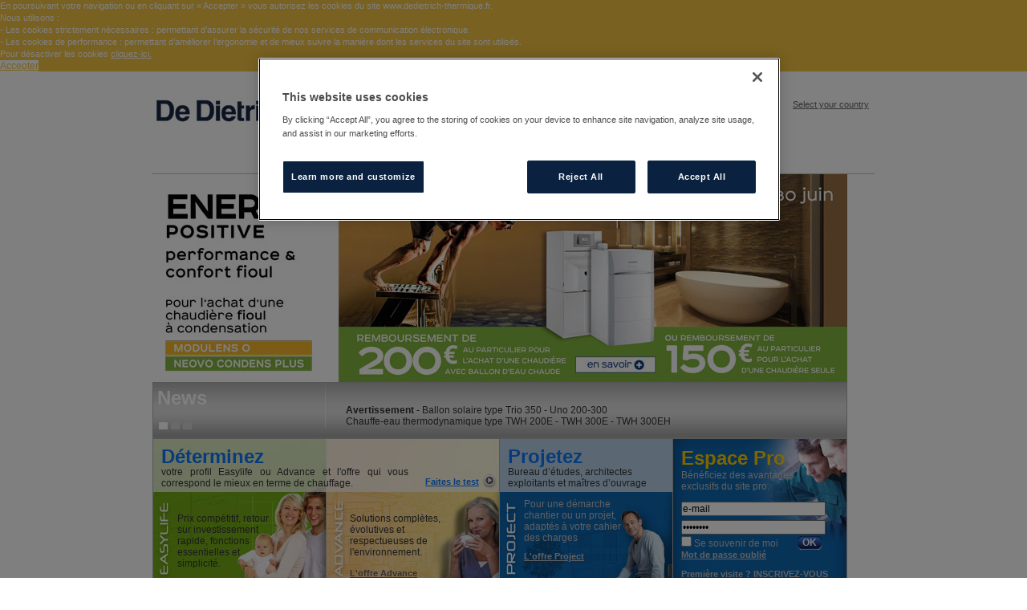

--- FILE ---
content_type: text/html; charset=utf-8
request_url: http://prod.www.dedietrich-heiztechnik.com/
body_size: 12589
content:
	        			                              


    

<!DOCTYPE html PUBLIC "-//W3C//DTD XHTML 1.0 Strict//EN" "http://www.w3.org/TR/xhtml1/DTD/xhtml1-strict.dtd">
<html xmlns="http://www.w3.org/1999/xhtml" xml:lang="fr" lang="fr">
    <head><!-- Google Tag Manager -->

<script>(function(w,d,s,l,i){w[l]=w[l]||[];w[l].push({'gtm.start':
new Date().getTime(),event:'gtm.js'});var f=d.getElementsByTagName(s)[0],
j=d.createElement(s),dl=l!='dataLayer'?'&l='+l:'';j.async=true;j.src=
'https://www.googletagmanager.com/gtm.js?id='+i+dl;j.setAttributeNode(d.createAttribute('data-ot-ignore'));f.parentNode.insertBefore(j,f);
})(window,document,'script','dataLayer','GTM-M5TD9R7');</script>

<!-- End Google Tag Manager -->



        


<link rel="shortcut icon" type="image/x-icon" href="/design/ddth/images/favicon/favicon_dd.ico" />
<link rel="icon" type="image/png" href="/design/ddth/images/favicon/favicon_dd.png" />
<link rel="apple-touch-icon" href="/design/ddth/images/favicon/apple-touch-icon.png" />
<link rel="apple-touch-icon" sizes="72x72" href="/design/ddth/images/favicon/apple-touch-icon-ipad.png" />
<link rel="apple-touch-icon" sizes="114x114" href="/design/ddth/images/favicon/apple-touch-icon-iphone4.png" />




<link href="/design/ddth/stylesheets/styles.css" rel="stylesheet" type="text/css" />
<link href="/design/ddth/stylesheets/style_segmentation.css" rel="stylesheet" type="text/css" />

<!--[if lte IE 7]>   
<link href="/design/ddth/stylesheets/styles_ie7.css" rel="stylesheet" type="text/css" />
<![endif]-->

<!--[if IE 6]>
<link href="/design/ddth/stylesheets/style_segmentation_ie.css" rel="stylesheet" type="text/css" />
<![endif]-->

<link href="/design/ddth/stylesheets/fckstyles.css" rel="stylesheet" type="text/css" />
<link href="/design/ddth/stylesheets/print.css" rel="stylesheet" type="text/css" media="print" />
<link href="/extension/smileconsumer_service/design/standard/stylesheets/quickcontact_default.css" rel="stylesheet" type="text/css" />
<link href="/design/ddth/stylesheets/styles_homepage.css" rel="stylesheet" type="text/css" />

<!--[if IE 6]>
    <link href="/design/ddth/stylesheets/styles_ie6.css" rel="stylesheet" type="text/css" />
<![endif]-->

<!-- Sommaire VIP START -->
<link href="/design/ddth/stylesheets/sommaire_vip2011.css" rel="stylesheet" type="text/css" />
<link href="/design/ddth/stylesheets/sommaire_vip2016.css" rel="stylesheet" type="text/css" />
<!-- Sommaire VIP END -->

<!-- Fancybox CSS START -->
<link href="/design/ddth/javascript/jquery.fancybox-1.3.4/jquery.fancybox-1.3.4.css" rel="stylesheet" type="text/css" />
<!-- Fancybox CSS END -->


<link href="/design/ddth/stylesheets/fre-FR/menu42.css" rel="stylesheet" type="text/css" />
<!-- CSS from INI START -->    <link rel="stylesheet" type="text/css" href="/extension/ddth_activation_sms/design/standard/stylesheets/activation_europoints.css" /><!-- CSS from INI END -->

<!-- CSS from template START --><!-- CSS from template END -->


<script type="text/javascript" src="/design/ddth/javascript/jquery-1.7.2.min.js"></script>
<!-- JS from INI START -->    <script  type="text/javascript" src="/design/ddth/javascript/global.js"></script>    <script  type="text/javascript" src="/design/ddth/javascript/xtplug.js"></script>    <script  type="text/javascript" src="/design/ddth/javascript/xtplugar.js"></script><!-- JS from INI END -->
<script type="text/javascript" src="/design/ddth/javascript/jquery.cookie.js"></script>
<script type="text/javascript" src="/design/ddth/javascript/jquery.shuffle.js"></script>
<script type="text/javascript" src="/design/ddth/javascript/dropdownmenu/jquery.dropdownmenu.js"></script>
<script type="text/javascript" src="/design/ddth/javascript/jquery.carousel.min.js"></script>
<script type="text/javascript" src="/design/ddth/javascript/jquery.flash.js"></script>

<!-- Fancybox JS START -->
<script type="text/javascript" src="/design/ddth/javascript/jquery.fancybox-1.3.4/jquery.fancybox-1.3.4.pack.js"></script>
<!-- Fancybox JS END -->

<!-- Variable JS START -->
<script>
    
    var user_id = 0;
</script>
<!-- Variable JS END -->

<!-- JS from template START --><!-- JS from template END -->

                        
    <title>Chaudière, pompe à chaleur, chauffage solaire | De Dietrich Thermique</title>
    
            <meta http-equiv="Content-Type" content="text/html; charset=utf-8" />
            <meta http-equiv="Content-language" content="fr-FR" />
        
                        <meta name="author" content="De Dietrich Thermique" />
                                <meta name="copyright" content="De Dietrich Thermique" />
                                <meta name="description" content="Trouvez la solution de chauffage De Dietrich la plus adaptée à vos besoins : chaudière, pompe à chaleur, installation solaire, eau chaude sanitaire, radiateur... " />
                                <meta name="keywords" content="chauffage, chaudières à condensation, pompe à chaleur, Chauffe-eau thermodynamique, Poêle à bois" />
                                <meta name="p:domain_verify" content="642c68d13f11563bfcbddf116384fa34" />
                                <meta name="robots" content="noindex, nofollow, noarchive, nosnippet" />
                
    </head>

    <body><!-- Google Tag Ma :qnager (noscript) -->
<noscript><iframe src="https://www.googletagmanager.com/ns.html?id=GTM-M5TD9R7"
height="0" width="0" style="display:none;visibility:hidden"></iframe></noscript>
<!-- End Google Tag Manager (noscript) -->


            
                                                                                                                                            
            <script src="//cdnjs.cloudflare.com/ajax/libs/cookieconsent2/3.0.3/cookieconsent.min.js"></script>
        <script type="text/javascript">
            
            window.addEventListener('load', function(){
                window.cookieconsent.initialise({
                    'palette': {
                        'popup': {
                            'background': '#F4C343',
                            'text': '#ffffff'
                        },
                        'button': {
                            'background': '#ffffff',
                            'text': '#F4C343'
                        }
                    },
                    'position': 'bottom',
                    'static': false,
                    'content': {
                        
                        'message': 'En poursuivant votre navigation ou en cliquant sur « Accepter » vous autorisez les cookies du site www.dedietrich-thermique.fr.<br />Nous utilisons :<br />- Les cookies strictement nécessaires : permettant d’assurer la sécurité de nos services de communication électronique.<br />- Les cookies de performance : permettant d’améliorer l’ergonomie et de mieux suivre la manière dont les services du site sont utilisés.<br />Pour désactiver les cookies ',
                        'dismiss': '' || 'Accepter',
                        'link': '' || 'cliquez-ici.',
                        'href': 'http://prod.www.dedietrich-heiztechnik.com/fr/site_pro/informations_cookies'
                        
                    }
                })});
            
        </script>
            <div id="wrapper">
            <div class="container">
               
<div id="header">
            <div id="bando_h_content" >
            <a href="http://vm7.dd-th.com" title="page d'accueil">
                <img src="/design/ddth/images/logo_ddth.jpg" alt="logo de dietrich" border="0" class="logoddth" />
            </a>
            
            
<style type="text/css">
.pulse-input {
    border: 1px solid navy;
    background-color: rgb(23,38,69);
    color: white;
    padding: 5px 10px;
    font-size: 1.3em;
    width: 200px;
    box-shadow: 0 0 0 0 rgba(23, 38, 69, 0.7);
    border-radius: 5px;
    cursor: pointer;
    animation: pulse 10s 1 cubic-bezier(0.66, 0, 0, 1);
  }
  .pulse-input::placeholder {
    color: white;
    opacity: 0.6;
  }
  #SearchButton {
    border-style: none; 
    background: transparent;
    cursor: pointer;
  }
  #SearchButton svg {
    height: 20px;
    width: 20px;
    position: relative;
    top: 2px;
  }
  @keyframes pulse {
    40% {
        box-shadow: 0 0 0 0 rgba(23, 38, 69, 0.7);
    }   
    60% {
        box-shadow: 0 0 0 30px rgba(23, 38, 69, 0);
    }   
    80% {
        box-shadow: 0 0 0 0 rgba(23, 38, 69, 0);
    }    
}
</style>


                <div class="liens_bando_h" onmouseout="javascript:;reset_init_menu(59);">                                                                                <a style="margin-left: 20px; padding-left: 20px; border-left: 1.5px solid #ccc;" href="http://international.dedietrich-heating.com">Select your country</a>
                </div>
                    </div>
        
        
    <div class="navigation">
                                            <ul class="dropdown">
            <li>
                <a href="/">
                    <span class="left">&nbsp;</span>
                    <span class="center">ACCUEIL</span>
                    <span class="right">&nbsp;</span>
                </a>
            </li>
                                                                                                                                                                        <li>
                        <a href="javascript::void()">
                            <span class="left">&nbsp;</span>
                            <span class="center">SERVICES</span>
                            <span class="right">&nbsp;</span>
                        </a>
                                                                                                        <ul>
                                                                                                                                            
                                    <li class="first">
                                                                                    <a href="/services/service_consommateurs">
                                                Service consommateurs 
                                            </a>
                                                                                
                                                                                                                                                                        <ul>
                                                                                                    <li class="first last">
                                                                                                                    <a href="/services/service_consommateurs/un_devis_une_documentation_une_question_contactez_de_dietrich">
                                                                Un devis, une documentation, une question, contactez De Dietrich
                                                            </a>
                                                                                                            </li>
                                                                                            </ul>
                                                                                                                        </li>
                                                                                                                                            
                                    <li class="">
                                                                                    <a href="/services/trouver_un_installateur">
                                                Trouver un installateur 
                                            </a>
                                                                                
                                                                                                                    </li>
                                                                                                                                            
                                    <li class="">
                                                                                    <a href="/services/service_apres_vente">
                                                Service après-vente 
                                            </a>
                                                                                
                                                                                                                                                                        <ul>
                                                                                                    <li class="first">
                                                                                                                    <a href="/services/service_apres_vente/quelques_conseils">
                                                                Quelques conseils
                                                            </a>
                                                                                                            </li>
                                                                                                    <li class=" last">
                                                                                                                    <a href="/services/service_apres_vente/rechercher_un_sav">
                                                                Rechercher un SAV
                                                            </a>
                                                                                                            </li>
                                                                                            </ul>
                                                                                                                        </li>
                                                                                                                                            
                                    <li class="">
                                                                                    <a href="/services/garanties_de_dietrich">
                                                Garanties De Dietrich 
                                            </a>
                                                                                
                                                                                                                    </li>
                                                                                                                                            
                                    <li class="">
                                                                                    <a href="/services/notices_d_utilisation2">
                                                Notices d'utilisation 
                                            </a>
                                                                                
                                                                                                                    </li>
                                                                                                                                            
                                    <li class=" last">
                                                                                    <a href="/services/foire_aux_questions">
                                                Foire Aux Questions 
                                            </a>
                                                                                
                                                                                                                                                                        <ul>
                                                                                                    <li class="first">
                                                                                                                    <a href="/services/foire_aux_questions/la_faq_assistance_entretien">
                                                                La FAQ Assistance/Entretien
                                                            </a>
                                                                                                            </li>
                                                                                                    <li class="">
                                                                                                                    <a href="/services/foire_aux_questions/la_faq_documentation">
                                                                La FAQ Documentation
                                                            </a>
                                                                                                            </li>
                                                                                                    <li class="">
                                                                                                                    <a href="/services/foire_aux_questions/la_faq_energies">
                                                                La FAQ Energies
                                                            </a>
                                                                                                            </li>
                                                                                                    <li class=" last">
                                                                                                                    <a href="/services/foire_aux_questions/la_faq_astuces_conseils">
                                                                La FAQ Astuces/Conseils
                                                            </a>
                                                                                                            </li>
                                                                                            </ul>
                                                                                                                        </li>
                                                                <li class="bottomimage">
                                    <img src="/design/ddth/images/background_menu-bottom.png" width="188" height="8" alt=""/>
                                </li>
                            </ul>
                                                                        </li>
                                                                                <li>
                        <a href="javascript::void()">
                            <span class="left">&nbsp;</span>
                            <span class="center">CONSEILS</span>
                            <span class="right">&nbsp;</span>
                        </a>
                                                                                                        <ul>
                                                                                                                                            
                                    <li class="first">
                                                                                    <a href="/conseils/glossaire2">
                                                Glossaire 
                                            </a>
                                                                                
                                                                                                                    </li>
                                                                                                                                            
                                    <li class="">
                                                                                    <a href="/conseils/liens_utiles">
                                                Liens utiles 
                                            </a>
                                                                                
                                                                                                                    </li>
                                                                                                                                            
                                    <li class="">
                                                                                    <a href="/conseils/bien_choisir">
                                                Bien choisir  
                                            </a>
                                                                                
                                                                                                                                                                        <ul>
                                                                                                    <li class="first">
                                                                                                                    <a href="/conseils/bien_choisir/energies_de_chauffage">
                                                                Energies de chauffage
                                                            </a>
                                                                                                            </li>
                                                                                                    <li class="">
                                                                                                                    <a href="/conseils/bien_choisir/quelle_puissance_de_chaudiere_pour_quelles_performances">
                                                                Quelle puissance de chaudière pour quelles performances ?
                                                            </a>
                                                                                                            </li>
                                                                                                    <li class="">
                                                                                                                    <a href="/conseils/bien_choisir/quel_systeme_de_chauffage_pour_quel_niveau_de_confort">
                                                                Quel système de chauffage pour quel niveau de confort ?
                                                            </a>
                                                                                                            </li>
                                                                                                    <li class="">
                                                                                                                    <a href="/conseils/bien_choisir/quel_emplacement_pour_ma_chaudiere">
                                                                Quel emplacement pour ma chaudière ? 
                                                            </a>
                                                                                                            </li>
                                                                                                    <li class="">
                                                                                                                    <a href="/conseils/bien_choisir/comment_proteger_l_environnement_avec_un_chauffage_economique">
                                                                Comment protéger l’environnement avec un chauffage économique ?
                                                            </a>
                                                                                                            </li>
                                                                                                    <li class="">
                                                                                                                    <a href="/conseils/bien_choisir/quel_financement_pour_mon_installation_de_chauffage">
                                                                Quel financement pour mon installation de chauffage ?
                                                            </a>
                                                                                                            </li>
                                                                                                    <li class=" last">
                                                                                                                    <a href="/conseils/bien_choisir/quels_services_pour_mes_besoins">
                                                                Quels services pour mes besoins ?
                                                            </a>
                                                                                                            </li>
                                                                                            </ul>
                                                                                                                        </li>
                                                                                                                                            
                                    <li class="">
                                                                                    <a href="/conseils/faire_des_economies">
                                                Faire des économies 
                                            </a>
                                                                                
                                                                                                                                                                        <ul>
                                                                                                    <li class="first">
                                                                                                                    <a href="/conseils/faire_des_economies/des_astuces_pour_vivre_mieux">
                                                                Des astuces pour vivre mieux
                                                            </a>
                                                                                                            </li>
                                                                                                    <li class="">
                                                                                                                    <a href="/conseils/faire_des_economies/la_condensation_des_economies_garanties">
                                                                La condensation : des économies garanties
                                                            </a>
                                                                                                            </li>
                                                                                                    <li class="">
                                                                                                                    <a href="/conseils/faire_des_economies/diagnostic_de_performance_energetique_dpe">
                                                                Diagnostic de Performance Energétique - DPE
                                                            </a>
                                                                                                            </li>
                                                                                                    <li class="">
                                                                                                                    <a href="/conseils/faire_des_economies/le_solaire_une_energie_gratuite">
                                                                Le solaire : une énergie gratuite
                                                            </a>
                                                                                                            </li>
                                                                                                    <li class="">
                                                                                                                    <a href="/conseils/faire_des_economies/la_regulation_la_bonne_temperature">
                                                                La régulation : la bonne température
                                                            </a>
                                                                                                            </li>
                                                                                                    <li class="">
                                                                                                                    <a href="/conseils/faire_des_economies/la_pompe_a_chaleur_chaud_ou_froid">
                                                                La pompe à chaleur : chaud ou froid ? 
                                                            </a>
                                                                                                            </li>
                                                                                                    <li class=" last">
                                                                                                                    <a href="/conseils/faire_des_economies/le_bois_buches_ou_granules">
                                                                Le bois : bûches ou granulés
                                                            </a>
                                                                                                            </li>
                                                                                            </ul>
                                                                                                                        </li>
                                                                                                                                            
                                    <li class="">
                                                                                    <a href="/conseils/financer_son_installation">
                                                Financer son installation 
                                            </a>
                                                                                
                                                                                                                                                                        <ul>
                                                                                                    <li class="first">
                                                                                                                    <a href="/conseils/financer_son_installation/le_pret_eco_solutions_de_dietrich_avec_engie_et_bnp_paribas_personal_finance">
                                                                Le prêt Eco-Solutions De Dietrich avec Engie et BNP Paribas Personal Finance
                                                            </a>
                                                                                                            </li>
                                                                                                    <li class="">
                                                                                                                    <a href="/conseils/financer_son_installation/l_eco_pret_a_taux_zero">
                                                                L’éco-prêt à taux zéro
                                                            </a>
                                                                                                            </li>
                                                                                                    <li class="">
                                                                                                                    <a href="/conseils/financer_son_installation/les_types_de_prets">
                                                                Les types de prêts
                                                            </a>
                                                                                                            </li>
                                                                                                    <li class=" last">
                                                                                                                    <a href="/conseils/financer_son_installation/credit_d_impot2">
                                                                Crédit d'impôt
                                                            </a>
                                                                                                            </li>
                                                                                            </ul>
                                                                                                                        </li>
                                                                                                                                            
                                    <li class="">
                                                                                    <a href="/conseils/respecter_l_environnement">
                                                Respecter l'environnement 
                                            </a>
                                                                                
                                                                                                                                                                        <ul>
                                                                                                    <li class="first">
                                                                                                                    <a href="/conseils/respecter_l_environnement/condensation_et_environnement">
                                                                Condensation et environnement 
                                                            </a>
                                                                                                            </li>
                                                                                                    <li class="">
                                                                                                                    <a href="/conseils/respecter_l_environnement/solaire_et_environnement">
                                                                Solaire et environnement 
                                                            </a>
                                                                                                            </li>
                                                                                                    <li class="">
                                                                                                                    <a href="/conseils/respecter_l_environnement/economies_et_ecologie">
                                                                Economies et écologie
                                                            </a>
                                                                                                            </li>
                                                                                                    <li class=" last">
                                                                                                                    <a href="/conseils/respecter_l_environnement/recyclage_et_environnement">
                                                                Recyclage et environnement
                                                            </a>
                                                                                                            </li>
                                                                                            </ul>
                                                                                                                        </li>
                                                                                                                                            
                                    <li class=" last">
                                                                                    <a href="/conseils/reglementations">
                                                Réglementations 
                                            </a>
                                                                                
                                                                                                                                                                        <ul>
                                                                                                    <li class="first">
                                                                                                                    <a href="/conseils/reglementations/reglementation_thermique_2012">
                                                                Réglementation Thermique 2012
                                                            </a>
                                                                                                            </li>
                                                                                                    <li class="">
                                                                                                                    <a href="/conseils/reglementations/respecter_des_normes_rigoureuses">
                                                                Respecter des normes rigoureuses
                                                            </a>
                                                                                                            </li>
                                                                                                    <li class=" last">
                                                                                                                    <a href="/conseils/reglementations/guide_des_labels">
                                                                Guide des labels
                                                            </a>
                                                                                                            </li>
                                                                                            </ul>
                                                                                                                        </li>
                                                                <li class="bottomimage">
                                    <img src="/design/ddth/images/background_menu-bottom.png" width="188" height="8" alt=""/>
                                </li>
                            </ul>
                                                                        </li>
                                                                                <li>
                        <a href="javascript::void()">
                            <span class="left">&nbsp;</span>
                            <span class="center">ACTUALITÉS</span>
                            <span class="right">&nbsp;</span>
                        </a>
                                                                                                        <ul>
                                                                                                                                            
                                    <li class="first">
                                                                                    <a href="/actualites/partenariat_de_pilotage_a_distance">
                                                Partenariat de pilotage à distance 
                                            </a>
                                                                                
                                                                                                                    </li>
                                                                                                                                            
                                    <li class="">
                                                                                    <a href="/actualites/le_service_de_pilotage_a_distance_diematic_isystem">
                                                Le service de pilotage à distance DIEMATIC iSystem 
                                            </a>
                                                                                
                                                                                                                    </li>
                                                                                                                                            
                                    <li class="">
                                                                                    <a href="/actualites/eco_conception_et_etiquetage_energetique">
                                                Eco-Conception et Etiquetage énergétique 
                                            </a>
                                                                                
                                                                                                                    </li>
                                                                                                                                            
                                    <li class="">
                                                                                    <a href="/actualites/de_dietrich_sur_mobile">
                                                De Dietrich sur mobile 
                                            </a>
                                                                                
                                                                                                                    </li>
                                                                                                                                            
                                    <li class="">
                                                                                    <a href="/actualites/salons_et_foires">
                                                Salons et foires 
                                            </a>
                                                                                
                                                                                                                                                                        <ul>
                                                                                                    <li class="first">
                                                                                                                    <a href="/actualites/salons_et_foires/les_grands_rendez_vous_de_2017">
                                                                Les grands rendez-vous de 2017
                                                            </a>
                                                                                                            </li>
                                                                                                    <li class="">
                                                                                                                    <a href="/actualites/salons_et_foires/salon_interclima_2015">
                                                                Salon Interclima 2015
                                                            </a>
                                                                                                            </li>
                                                                                                    <li class=" last">
                                                                                                                    <a href="/actualites/salons_et_foires/mostra_convegno_2016_milan">
                                                                Mostra Convegno 2016 - Milan
                                                            </a>
                                                                                                            </li>
                                                                                            </ul>
                                                                                                                        </li>
                                                                                                                                            
                                    <li class="">
                                                                                    <a href="/actualites/application_poele_a_bois">
                                                Application poêle à bois 
                                            </a>
                                                                                
                                                                                                                    </li>
                                                                                                                                            
                                    <li class="">
                                                                                    <a href="/actualites/avertissement_de_securite">
                                                Avertissement de sécurité 
                                            </a>
                                                                                
                                                                                                                    </li>
                                                                                                                                            
                                    <li class="">
                                                                                    <a href="/actualites/chauffe_eau_thermodynamique">
                                                Chauffe-eau thermodynamique 
                                            </a>
                                                                                
                                                                                                                    </li>
                                                                                                                                            
                                    <li class="">
                                                                                    <a href="/actualites/credit_d_impot2">
                                                Crédit d'impôt 
                                            </a>
                                                                                
                                                                                                                    </li>
                                                                                                                                            
                                    <li class="">
                                                                                    <a href="/actualites/innovation">
                                                Innovation 
                                            </a>
                                                                                
                                                                                                                    </li>
                                                                                                                                            
                                    <li class=" last">
                                                                                    <a href="/actualites/videos">
                                                Vidéos 
                                            </a>
                                                                                
                                                                                                                    </li>
                                                                <li class="bottomimage">
                                    <img src="/design/ddth/images/background_menu-bottom.png" width="188" height="8" alt=""/>
                                </li>
                            </ul>
                                                                        </li>
                                                                                <li>
                        <a href="javascript::void()">
                            <span class="left">&nbsp;</span>
                            <span class="center">PRESSE</span>
                            <span class="right">&nbsp;</span>
                        </a>
                                                                                                        <ul>
                                                                                                                                            
                                    <li class="first">
                                                                                    <a href="/presse/presse_grand_public">
                                                Presse grand public 
                                            </a>
                                                                                
                                                                                                                    </li>
                                                                                                                                            
                                    <li class="">
                                                                                    <a href="/presse/presse_professionnelle">
                                                Presse professionnelle 
                                            </a>
                                                                                
                                                                                                                                                                        <ul>
                                                                                                    <li class="first last">
                                                                                                                    <a href="/presse/presse_professionnelle/communique_de_presse_bdr_thermea_france_construit_son_centre_d_excellence_pieces_de_rechange_a_mertzwiller">
                                                                Communiqué de presse - BDR Thermea France construit son Centre d'Excellence Pièces de Rechange à Mertzwiller
                                                            </a>
                                                                                                            </li>
                                                                                            </ul>
                                                                                                                        </li>
                                                                                                                                            
                                    <li class=" last">
                                                                                    <a href="/presse/contact">
                                                Contact 
                                            </a>
                                                                                
                                                                                                                    </li>
                                                                <li class="bottomimage">
                                    <img src="/design/ddth/images/background_menu-bottom.png" width="188" height="8" alt=""/>
                                </li>
                            </ul>
                                                                        </li>
                                                                                <li>
                        <a href="javascript::void()">
                            <span class="left">&nbsp;</span>
                            <span class="center">DE DIETRICH</span>
                            <span class="right">&nbsp;</span>
                        </a>
                                                                                                        <ul>
                                                                                                                                            
                                    <li class="first">
                                                                                    <a href="/de_dietrich/le_groupe">
                                                Le groupe 
                                            </a>
                                                                                
                                                                                                                                                                        <ul>
                                                                                                    <li class="first">
                                                                                                                    <a href="/de_dietrich/le_groupe/le_reseau_a_l_international">
                                                                Le réseau à l'international
                                                            </a>
                                                                                                            </li>
                                                                                                    <li class="">
                                                                                                                    <a href="/de_dietrich/le_groupe/le_reseau_commercial_en_france">
                                                                Le réseau commercial en France
                                                            </a>
                                                                                                            </li>
                                                                                                    <li class=" last">
                                                                                                                    <a href="/de_dietrich/le_groupe/les_sites_de_production">
                                                                Les sites de production
                                                            </a>
                                                                                                            </li>
                                                                                            </ul>
                                                                                                                        </li>
                                                                                                                                            
                                    <li class="">
                                                                                    <a href="/de_dietrich/la_marque_de_dietrich">
                                                La marque De Dietrich  
                                            </a>
                                                                                
                                                                                                                    </li>
                                                                                                                                            
                                    <li class="">
                                                                                    <a href="/de_dietrich/de_dietrich_recrute">
                                                De Dietrich recrute 
                                            </a>
                                                                                
                                                                                                                                                                        <ul>
                                                                                                    <li class="first last">
                                                                                                                    <a href="/de_dietrich/de_dietrich_recrute/technology_graduates_bdr_thermea">
                                                                Technology graduates BDR Thermea
                                                            </a>
                                                                                                            </li>
                                                                                            </ul>
                                                                                                                        </li>
                                                                                                                                            
                                    <li class="">
                                                                                    <a href="/de_dietrich/nos_valeurs">
                                                Nos valeurs 
                                            </a>
                                                                                
                                                                                                                    </li>
                                                                                                                                            
                                    <li class="">
                                                                                    <a href="/de_dietrich/nos_references">
                                                Nos références 
                                            </a>
                                                                                
                                                                                                                    </li>
                                                                                                                                            
                                    <li class="">
                                                                                    <a href="/de_dietrich/le_confort_durable_r">
                                                Le Confort Durable® 
                                            </a>
                                                                                
                                                                                                                    </li>
                                                                                                                                            
                                    <li class=" last">
                                                                                    <a href="/de_dietrich/videos_de_dietrich">
                                                Vidéos De Dietrich 
                                            </a>
                                                                                
                                                                                                                    </li>
                                                                <li class="bottomimage">
                                    <img src="/design/ddth/images/background_menu-bottom.png" width="188" height="8" alt=""/>
                                </li>
                            </ul>
                                                                        </li>
                                                                                <li class="last">
                        <a href="/contacts">
                            <span class="left">&nbsp;</span>
                            <span class="center">CONTACTS</span>
                            <span class="right">&nbsp;</span>
                        </a>
                                                                    </li>
                                    </ul>
        
        <hr class="homepage-clear" /><!-- Clear du float de la navigation -->
    </div>
</div>


          
        
                              
                                
                
                <div>
                                                  
                                                      <div id="bandeaux-stocks">
                                  
<div id="fullbackground-255878">
</div>

<div id="bandeau-255878">
        <a href="/actualites/promotions_en_cours2/performance_garantie" title="Performance garantie" >        

    
    
				

    
                <img src="/var/ddth/storage/images/fr/bandeaux/bandeau_performance_garantie/3620356-2-fre-FR/bandeau_performance_garantie.jpg" width="866"  height="260"  alt="Bandeau Performance garantie" title="Bandeau Performance garantie" />    
    
            </a>
    </div>                                  
<div id="fullbackground-259601">
</div>

<div id="bandeau-259601">
        <a href="/actualites/promotions_en_cours2/energie_positive" title="Opération Énergie Positive" >        

    
    
				

    
                <img src="/var/ddth/storage/images/fr/bandeaux/bandeau_operation_energie_positive/3690219-1-fre-FR/bandeau_operation_energie_positive.jpg" width="866"  height="260"  alt="" title="" />    
    
            </a>
    </div>                              </div>
               
               <script language="JavaScript" type="text/javascript">
               
               $(document).ready(function() {
                    var array_bandeaux_id = [
                                            "255878"
                                        ,                        "259601"
                                                            ];
                    
                    if(array_bandeaux_id.length > 1) {
                        array_bandeaux_id = $.shuffle(array_bandeaux_id);
                        var current_bandeau_id = $.cookie('current_bandeau_id');
                        
                        while(array_bandeaux_id[0] == current_bandeau_id) {
                            array_bandeaux_id = $.shuffle(array_bandeaux_id);
                        }
                    }
                    
                    if(array_bandeaux_id.length) {
                        var nodeID = array_bandeaux_id[0];
                        $('#fullbackground').append($('#fullbackground-' + nodeID).html());
                        $('#bandeau').append($('#bandeau-' + nodeID).html());
                        $('#bandeaux-stocks').remove();
                    }
                    $.cookie('current_bandeau_id', array_bandeaux_id[0]);
               });
               
               </script>
               
                        
<div id="fullbackground">
    
</div>
<div id="content" class="container">
    <div id="bandeau">
        
    </div>


    <div id="updates" class="col2-set">
        
    <script type="text/javascript">
        function mycarousel_initCallback(carousel) {
            $('.jcarousel-control a').bind('click', function() {
                carousel.scroll($.jcarousel.intval($(this).text()));
                return false;
            });
        
            $('.jcarousel-scroll select').bind('change', function() {
                carousel.options.scroll = $.jcarousel.intval(this.options[this.selectedIndex].value);
                return false;
            });
        };
        
        // Ride the carousel...
        $(document).ready(function() {
            $("#mycarousel").carousel({
                'scroll': 1,
                'initCallback': mycarousel_initCallback
            });
        });
    </script>



<div class="col-1">
    <h3>News</h3>
</div>
            <div class="col-2">
        <div id="mycarousel" class="jcarousel-skin-tango">
            <ul>
                                                            <li>
                                                        <a href="http://www.dedietrich-thermique.fr/actualites/avertissement_de_securite" title="&lt;b&gt;Avertissement - &lt;/b&gt;Ballon solaire type Trio 350 - Uno 200-300 &lt;br/&gt; Chauffe-eau thermodynamique type TWH 200E - TWH 300E - TWH 300EH" 
                                                            >
                                <b>Avertissement - </b>Ballon solaire type Trio 350 - Uno 200-300 <br/> Chauffe-eau thermodynamique type TWH 200E - TWH 300E - TWH 300EH
                            </a>
                        </li>
                                                                                <li>
                                                        <a href="http://www.dedietrich-thermique.fr/produits/gammes_de_produits/regulations/thermostat_d_ambiance_modulant" title="Découvrez le Thermostat d'Ambiance Modulant" 
                                                            >
                                Découvrez le Thermostat d'Ambiance Modulant
                            </a>
                        </li>
                                                                                <li>
                                                        <a href="http://www.dedietrich-thermique.fr/actualites/l_eco_conception_et_l_etiquetage_energetique" title="Eco-conception et Etiquetage énergétique : découvrez les Eco-Solutions De Dietrich" 
                                                            >
                                Eco-conception et Etiquetage énergétique : découvrez les Eco-Solutions De Dietrich
                            </a>
                        </li>
                                                </ul>
        </div>
    </div>
    <br class="clear" />    </div>
    
    <div id="blocks">
                                
                    
                                <div class="col3-set lineblock">
                                            
                                                                    
                                
                                    
                
    
<div id="segmentation" class="col-0  block horizontal" style="background:url( '/design/ddth/images/blocks/horizontal.jpg' ) no-repeat;">
	<div class="top">
	    <h2 class="blue" style="line-height:24px;">
	        
Déterminez        </h2>
	    
<div class="attr_ezxmltext">
<p>votre profil Easylife ou Advance et l'offre qui vous correspond le mieux en terme de chauffage.</p>
</div>	                <a  id="segmentation_link" href="http://www.dedietrich-thermique.fr/produits/vos_besoins"  title="Faites le test">Faites le test</a>
        	</div>
	
	<div class="bottom">
	    <div class="block left">
	        
	        <div class="attr_ezxmltext">
	           <p>
	               <p>Prix compétitif, retour sur investissement rapide, fonctions essentielles et simplicité.</p>
               </p>
           </div>
	        	           <a href="/produits/vos_besoins/easylife_passez_a_l_essentiel_pour_vos_economies" title="L'offre Easylife">L'offre Easylife</a>
	        	    </div>
	    <div class="block right">
	        
            <div class="attr_ezxmltext">
               <p>
                   <p>Solutions complètes, évolutives et respectueuses de l'environnement.</p>
               </p>
           </div>
                           <a href="/produits/vos_besoins/advance_exigez_le_meilleur_pour_vous_et_la_planete" title="L'offre Advance">L'offre Advance</a>
            	    </div>
	    <hr class="homepage-clear" /><!-- Clear du float right/left -->
	</div>
</div>
            
                                                            
                                                                    
                                
                            
    
<div id="project" class="col-1  block" style="background:url( '/design/ddth/images/blocks/bloc_project.jpg' ) no-repeat bottom right;">
    <h2 class="blue" style="line-height:24px;">
        
Projetez    </h2>
    <p id="sous_titre_bloc_project">
Bureau d’études, architectes exploitants et maîtres d’ouvrage </p>
	
    <div id="contenu_project" class="attr_ezxmltext">
        <p>Pour une démarche chantier ou un projet, adaptés à votre cahier des charges</p>
    </div>
    
    <br />
    
            <a href="/produits/vos_besoins/project_des_solutions_sur_mesure_pour_le_collectif" title="L'offre Project">L'offre Project</a>
    </div>
            
                                                            
                                                                    
                                                                    
                    

<div id="pro" class="col-2 last block" style="background:url( '/design/ddth/images/blocks/bloc_pro.jpg' ) no-repeat right bottom #0E66B0;">
    <h2 class="yellow">
Espace Pro</h2>
    
    <div class="attr_ezxmltext">
        <p>
Bénéficiez des avantages <br />exclusifs du site pro.</p>
    </div>
    
                    <form method="post" action=http://pro.dedietrich-thermique.fr/cookieuser/login/ name="login">
            <p>
                <input style="margin-bottom:5px;" type="text" size="10" name="Login" id="id1" value="e-mail" onFocus="javascript:if(this.value=='e-mail'){this.value='';}" tabindex="1" />
                <br />
                <input style="margin-bottom:2px;" type="password" size="10" name="Password" id="id2" value="password" onFocus="javascript:if(this.value=='password'){this.value='';}" tabindex="1" />
                
                <div>
                    <input class="submit" type="submit" name="LoginButton" value="OK" tabindex="1" />
                </div>
                
                <div class="links">
                    <input class="checkbox_home" name="Cookie" type="checkbox" value="1"  id="Cookie" />
                    <label class="label_home" for="Cookie">Se souvenir de moi</label>
                    <br />
                    
                    <a href=http://pro.dedietrich-thermique.fr/smileforgotpassword/forgot/ class="a_home">Mot de passe oublié</a>
                                        <input type="hidden" name="UserRedirectURI" value="/" />
                </div>
                
                <script language="javascript" type="text/javascript">
                    <!--
                    
                    if ((navigator.appVersion).search(/Safari.+/) != -1)
                    document.getElementById('btok').innerHTML="<button class='bt_ok_home' type='submit' name='LoginButton' tabindex='1' />ok</button>";
                    
                    -->
                </script>
                
            </p>
        </form>
                <p>
            <a href="http://pro.dedietrich-thermique.fr/professional/subscription?no=5921" title="Première visite ? INSCRIVEZ-VOUS ">Première visite ? INSCRIVEZ-VOUS </a>
        </p>
    	            
    
</div>
            
                                        <div class="clear"></div><!-- Clear du float sur les block.col* -->
            </div>
                                            <div class="col4-set lineblock">
                                            
                                                                    
                                
                        <div id="trouver" class="col-0  block" style="background:url( '/design/ddth/images/blocks/bloc_produits.jpg' ) no-repeat;">
        <h2 class="blue"  >
Trouvez</h2>
        
        <div class="attr_ezxmltext">
            <p>
le produit le plus adapté à vos<br />
besoins : chaudière, pompe à <br />
chaleur, installation solaire,<br />poêle à bois...</p>
        </div>
   
        <form action="/" method="get">
                                    <p>
                <select name="famille" id="famille" onchange="changeliste(this,'Famille de produits','Gamme')" style="width:145px;margin-bottom:7px;">
                    <option value="" selected="selected">Famille de produits</option>
                                    </select>
            </p>
            <p>
                <select name="gamme" id="gamme" onchange="window.location.href=this.value" style="width:145px;">
                    <option selected="selected" value="">Gamme</option>
                </select>
            </p>
        </form>
        
                    <a href="http://www.dedietrich-thermique.fr/produits/gammes_de_produits" title="Gamme de produits">Gamme de produits</a>
            </div>
            
                                                            
                                                                                        
                                
                    
        
<div class="col-1  block" 
        style="background:url( 'var/ddth/storage/images/fr/mise_en_avant/1665532-128-fre-FR/mise_en_avant_bloc1.png' ) no-repeat bottom right;"
        >
    <h2 class="blue">
Un projet ?</h2>
    
    <div class="attr_ezxmltext">
        <p>
            <p>
Obtenez un <a href="http://www.dedietrich-thermique.fr/services/service_consommateurs/un_devis_une_documentation_une_question_contactez_de_dietrich" onclick="return xt_click(this,'C','6','HP-texte-devis','N')" target="_self"><strong>devis gratuit</strong></a> !<br />
De Dietrich vous met en contact <br />avec des installateurs</p>
<p>
<a href="http://www.dedietrich-thermique.fr/services/service_consommateurs/un_devis_une_documentation_une_question_contactez_de_dietrich" onclick="return xt_click(this,'C','6','HP-bouton-devis','N')" target="_self">
<img src="/spepro/bouton-devis-homepage.png" width="170" height="81" alt="" title="" />
</a></p>
        </p>
   </div>
    </div>
            
                                                            
                                                                                        
                                
                            
        
<div class="col-2  block" 
        style="background:url( 'var/ddth/storage/images/fr/mise_en_avant/1665538-86-fre-FR/mise_en_avant_bloc1.png' ) no-repeat bottom right;"
        >
    <h2 class="blue">
Découvrez</h2>
    
    <div class="attr_ezxmltext">
        <p>
            <p class=" text-left">
l’essentiel des nouvelles<br />
directives Éco-conception <br />
et Étiquetage énergétique,<br />
et accédez à l'<strong>outil de</strong><br /><strong>création d'étiquettes</strong></p>
        </p>
   </div>
            <a href="/actualites/eco_conception_et_etiquetage_energetique" class="blue" title="En savoir plus">En savoir plus</a>
    </div>
            
                                                            
                                                                                        
                                                                    
                        
<div class="col-3 last block" 
        >
    <h2 class="blue">
Partenariat</h2>
    
    <div class="attr_ezxmltext">
        <p>
            <table class="renderedtable" border="0" cellpadding="2" cellspacing="0" width="100%" style="width: 100%">
<tr>
<td valign="top" style="vertical-align: top">  &nbsp;
  </td>

</tr>

</table>
<div class="ddoe_image_center">

    
    
				

    
                <img src="/var/ddth/storage/images/media/cn/images/logo_dd_psg3/3694400-1-fre-FR/logo_dd_psg_medium.png" width="200"  height="70"  alt="Logo_DD_PSG" title="Logo_DD_PSG" />    
    
    </div><table class="renderedtable" border="0" cellpadding="2" cellspacing="0" width="100%" style="width: 100%">
<tr>
<td valign="top" style="vertical-align: top">  &nbsp;
  </td>

</tr>

</table>

        </p>
   </div>
            <a href="/presse/presse_professionnelle/de_dietrich_nouveau_partenaire_officiel_du_paris_saint_germain_handball" class="blue" title="En savoir plus">En savoir plus</a>
    </div>
            
                                        <div class="clear"></div><!-- Clear du float sur les block.col* -->
            </div>
                            <hr class="homepage-clear" />
        </div>


    <div id="tags" class="col2-set">
                    <div class="col-1">
            

    
    
				

    
                <img src="/var/ddth/storage/images/fr/vos_contenus_preferes/1665585-10-fre-FR/vos_contenus_preferes_tagcloud_homepage.jpg" width=""  height=""  alt="De Dietrich Thermique - Le confort durable" title="De Dietrich Thermique - Le confort durable" />    
    
            </div>
        
                <div class="col-2">
            <h3>Vos contenus préférés</h3>
                                                                                                                                                                                                                                                                                                                                                                                                                                                                                                                                                                                                                                <p>
                                                                                                <a href="/content/advancedsearch?type=tagcloud&SearchText=Chauffage solaire" style="font-size: 105%">Chauffage solaire</a>
                                                                                                                                        <a href="/content/advancedsearch?type=tagcloud&SearchText=installateur chauffage" style="font-size: 105%">installateur chauffage</a>
                                                                                                                                        <a href="/content/advancedsearch?type=tagcloud&SearchText=Entretien chaudière" style="font-size: 105%">Entretien chaudière</a>
                                                                                                                                        <a href="/content/advancedsearch?type=tagcloud&SearchText=Chaudière fioul condensation" style="font-size: 105%">Chaudière fioul condensation</a>
                                                                                                                                        <a href="/content/advancedsearch?type=tagcloud&SearchText=Brûleurs" style="font-size: 105%">Brûleurs</a>
                                                                                                                                        <a href="/content/advancedsearch?type=tagcloud&SearchText=Chaudières" style="font-size: 105%">Chaudières</a>
                                                                                                                                        <a href="/content/advancedsearch?type=tagcloud&SearchText=Chauffage bois" style="font-size: 105%">Chauffage bois</a>
                                                                                                                                        <a href="/content/advancedsearch?type=tagcloud&SearchText=régulation chauffage" style="font-size: 105%">régulation chauffage</a>
                                                                                                                                        <a href="/content/advancedsearch?type=tagcloud&SearchText=Panneaux solaires" style="font-size: 105%">Panneaux solaires</a>
                                                                                                                                        <a href="/content/advancedsearch?type=tagcloud&SearchText=Poêle à bois" style="font-size: 105%">Poêle à bois</a>
                                                                                                                                        <a href="/content/advancedsearch?type=tagcloud&SearchText=installateur chaudière" style="font-size: 105%">installateur chaudière</a>
                                                                                                                                        <a href="/content/advancedsearch?type=tagcloud&SearchText=régulation programmable" style="font-size: 105%">régulation programmable</a>
                                                                                                                                        <a href="/content/advancedsearch?type=tagcloud&SearchText=Chauffe-eau thermodynamique" style="font-size: 105%">Chauffe-eau thermodynamique</a>
                                                                                                                                        <a href="/content/advancedsearch?type=tagcloud&SearchText=Pilotage à distance" style="font-size: 105%">Pilotage à distance</a>
                                                                                                                                        <a href="/content/advancedsearch?type=tagcloud&SearchText=domotique" style="font-size: 105%">domotique</a>
                                                                                                                                        <a href="/content/advancedsearch?type=tagcloud&SearchText=installateur énergies renouvelables" style="font-size: 105%">installateur énergies renouvelables</a>
                                                                                                                                        <a href="/content/advancedsearch?type=tagcloud&SearchText=Pompe à chaleur" style="font-size: 105%">Pompe à chaleur</a>
                                                                                                                                        <a href="/content/advancedsearch?type=tagcloud&SearchText=Radiateurs" style="font-size: 105%">Radiateurs</a>
                                                                                                                                        <a href="/content/advancedsearch?type=tagcloud&SearchText=Chaudière gaz condensation" style="font-size: 105%">Chaudière gaz condensation</a>
                                                                                                                                        <a href="/content/advancedsearch?type=tagcloud&SearchText=Régulation" style="font-size: 105%">Régulation</a>
                                                                    </p>
                                </div>
        <hr class="homepage-clear" />    </div>
</div>


                                    </div>
            </div>
            <br class="spacer" />
        </div>
        
        <div id="footer" >
                        <div class="container">
                    <div id="links">
                                <dl class=" about first">
            <dt>À propos</dt>
                                        <dd>
                    <ul>
                                                    <li><a href="/de_dietrich/la_marque_de_dietrich" title="La marque" >    La marque
</a></li>
                                                    <li><a href="/de_dietrich/le_groupe" title="Le groupe" >    Le groupe
</a></li>
                                                    <li><a href="/de_dietrich/le_confort_durable_r" title="Nos engagements" >    Nos engagements
</a></li>
                                                    <li><a href="http://international.dedietrich-heating.com/" title="De Dietrich dans le monde" target="_blank">    De Dietrich dans le monde
</a></li>
                                            </ul>
                                    </dd>
                    </dl>
            <dl class=" research">
            <dt>Vous recherchez</dt>
                                        <dd>
                    <ul>
                                                    <li><a href="/services/service_consommateurs/un_devis_une_documentation_une_question_contactez_de_dietrich" title="Un devis, une documentation, une question" >    Un devis, une documentation, une question
</a></li>
                                                    <li><a href="/services/trouver_un_installateur" title="Un installateur chauffagiste" >    Un installateur chauffagiste
</a></li>
                                                    <li><a href="/services/service_apres_vente/rechercher_un_sav" title="Un service après vente" >    Un service après vente
</a></li>
                                                    <li><a href="/services/garanties_de_dietrich" title="Les garanties produits" >    Les garanties produits
</a></li>
                                            </ul>
                                    </dd>
                    </dl>
            <dl class=" solutions">
            <dt>Nos solutions</dt>
                                        <dd>
                    <ul>
                                                    <li><a href="/produits/gammes_de_produits/pac_air_eau_et_eau_eau/les_pompes_a_chaleur_de_dietrich" title="Pompes à chaleur" >    Pompes à chaleur
</a></li>
                                                    <li><a href="/produits/gammes_de_produits/installations_solaires/ecs_et_chauffage_solaire_les_installations_solaires_de_dietrich" title="Installations solaire" >    Installations solaire
</a></li>
                                                    <li><a href="/produits/gammes_de_produits/chaudieres_sol/les_chaudieres_au_sol_toutes_energies_de_dietrich" title="Chaudières sol" >    Chaudières sol
</a></li>
                                                    <li><a href="/produits/gammes_de_produits/chaudieres_murales/les_chaudieres_murales_gaz_de_dietrich" title="Chaudières murales" >    Chaudières murales
</a></li>
                                                    <li><a href="/conseils/faire_des_economies/la_condensation_des_economies_garanties" title="Chaudières condensation" >    Chaudières condensation
</a></li>
                                            </ul>
                                    </dd>
                    </dl>
            <dl class=" follow last">
            <dt>Nous suivre</dt>
                                        <dd>
                    <ul>
                                                    <li><a href="http://dbnews.dedietrich-thermique.fr/dbnews/front/gp/" title="Inscrivez-vous à la newsletter" target="_blank">    Inscrivez-vous à la newsletter
</a></li>
                                                    <li><a href="/contacts" title="Contactez-nous" >    Contactez-nous
</a></li>
                                            </ul>
                                                                                                                                                                                            <div id="social_icons">
    <a href="http://www.facebook.com/LeConfortDurableParDeDietrich" target="_blank">
        <img src="/design/ddth/images/facebook.png" width="59" height="35" alt="Facebook" />
    </a>
    <a href="http://twitter.com/#!/De_Dietrich" target="_blank">
        <img src="/design/ddth/images/twitter.png" width="59" height="35" alt="Twitter" />
    </a>
        <a href="https://www.pinterest.com/DeDietrichFR" target="_blank">
        <img src="/design/ddth/images/pinterest.png" width="59" height="35" alt="Pinterest" />
    </a>
    </div>                                                            </dd>
                    </dl>
    
<div class="clear"></div><!-- Clear du float -->            </div>
        
            <div class="extra-links">
                        
    <h4>Accédez à nos autres sites</h4>
    
            <p>
                    <a href="http://easylife.dedietrich-thermique.fr" title="easylife.dedietrich-thermique.fr " 
    target="_blank">
    easylife.dedietrich-thermique.fr 
</a>                            <span>|</span>
                                <a href="http://pro.dedietrich-thermique.fr" title="pro.dedietrich-thermique.fr " 
    target="_blank">
    pro.dedietrich-thermique.fr 
</a>                            <span>|</span>
                                <a href="http://chauffagiste-dedietrich.fr" title="chauffagiste-dedietrich.fr" 
    target="_blank">
    chauffagiste-dedietrich.fr
</a>                            <span>|</span>
                                <a href="http://ecoconception.dedietrich-thermique.fr/" title="ecoconception.dedietrich-thermique.fr" 
    target="_blank">
    ecoconception.dedietrich-thermique.fr
</a>                        </p>            </div>
                
        <div class="mentions">
            <div class="col2-set">
                                        <div class="col-1">
                            <a href="http://www.dedietrich-thermique.fr/mentions_legales" title="Mentions légales" 
    target="_blank">
    Mentions légales
</a>                                    <span class="splitter">|</span>
                                            <a href="https://www.dedietrich-thermique.fr/conditions-generales-de-vente" title="CGV" 
    target="_blank">
    CGV
</a>                                    <span class="splitter">|</span>
                                            <a href="http://www.dedietrich-thermique.fr/contacts" title="Contacts" 
    target="_blank">
    Contacts
</a>                                        <span class="splitter">|</span>
            <a id="ot-sdk-btn" class="ot-sdk-show-settings"></a>
        </div>
    
        <div class="col-2">
        <h5><a title="Retour a la page d'accueil" href="/">DeDietrich</a></h5>
    </div>
    <hr class="homepage-clear" />
</div>
        </div>
    </div>
            </div>
        
        
        
<!-- analytics ddth_user -->

<script type="text/javascript">
var _gaq = _gaq || [];
  _gaq.push(['_setAccount', 'UA-30988486-1']);
  _gaq.push(['_trackPageview']);

  (function() {
    var ga = document.createElement('script'); ga.type = 'text/javascript'; ga.async = true;
    ga.src = ('https:' == document.location.protocol ? 'https://ssl' : 'http://www') + '.google-analytics.com/ga.js';
    var s = document.getElementsByTagName('script')[0]; s.parentNode.insertBefore(ga, s);
  })();
</script>

<!-- Retargeting ddth_user -->


<!-- Google Code for Visiteurs Remarketing List -->
<script type="text/javascript"> 
/* <![CDATA[ */ 
var google_conversion_id = 1055837520;
var google_conversion_language = "en"; 
var google_conversion_format = "3"; 
var google_conversion_color = "666666"; 
var google_conversion_label = "yuskCNDQngIQ0Jq79wM"; 
var google_conversion_value = 0;
/* ]]> */
</script>
<script type="text/javascript" src="http://www.googleadservices.com/pagead/conversion.js"></script>
<noscript>
<div style="display:inline;"><img height="1" width="1" style="border-style:none;" alt="" src="http://www.googleadservices.com/pagead/conversion/1055837520/?label=yuskCNDQngIQ0Jq79wM&amp;guid=ON&amp;script=0"/></div>
</noscript>








		







<!-- RETARGETING 2013-02 -->
<!-- Tag d'audiance -->
<script language="javascript" type="text/javascript">

var __adUrl=document.location.protocol+'//atout.email-match.com/emafunc.js';

try

{

scriptTag=document.createElement("script");

scriptTag.type="text/javascript";

scriptTag.src=__adUrl;

var headTag= document.getElementsByTagName("head")[0];

headTag.insertBefore(scriptTag,headTag.firstChild);

} catch(e)

{  document.write('<sc'+'ript language="javascript" type="text/javascript" src="'+__adUrl+'"></sc'+'ript>'); }

function w_emasend()

{ if (typeof(emasend)!='undefined'){emasend();} else

{setTimeout('w_emasend()',200);} }

var ema_id_site=646;

w_emasend();

</script>


<!-- ZeBestOf Analytics - zebestof.com / tag --> 
<script type="text/javascript">
/*<![CDATA[*/
var EA_data = [];
(function(){var d=document;if(!d.location.protocol.indexOf('http'))
{
	var o=d.createElement('script'),a=d.getElementsByTagName('script')[0];
	o.type='text/javascript';
	o.async='async';
	o.defer='defer';
	o.src='//ea.zebestof.com/ea.js';
	a.parentNode.insertBefore(o,a);}})(); 
/*]]>*/
</script>
<!-- ZeBestOf Analytics - zebestof.com / tag -->

<script type="text/javascript">
function _mt_ready(){
   if (typeof(MyThings) != "undefined") {
       MyThings.Track({
           EventType: MyThings.Event.Visit,
               Action: "300"
       });
   }
}
var mtHost = (("https:" == document.location.protocol) ? "https" : "http") + "://rainbow-fr.mythings.com";
var mtAdvertiserToken = "2263-100-fr";
document.write(unescape("%3Cscript src='" + mtHost + "/c.aspx?atok="+mtAdvertiserToken+"' type='text/javascript'%3E%3C/script%3E"));
</script>

        
        
                        
        
        <script type="text/javascript">
        if (window.jQuery && jQuery().fancybox) {
            $(document).ready(function(){
                $('.open-fancybox').each(function(){
                    
                    var options = {
                        height: "100%",
                        width: "100%",
                        scrolling:true,
                        centerOnScroll:true
                    };
                    
                    if(!$(this).data('fancyScroll')) {
                        options.scrolling   = false;
                    }
                    
                    if($(this).data('fancyFixedWidth')) {
                        options.width   = $(this).data('fancyWidth');
                    }
                    
                    if(!$(this).data('fancyFullscreen')) {
                        if($(this).data('fancyWidth')) {
                            options.width   = $(this).data('fancyWidth');
                        }
                        
                        if($(this).data('fancyHeight')) {
                            options.height   = $(this).data('fancyHeight');
                        }
                    }
                    
                    //console.log($(this).data());
                    //console.log($(this).html());
                    //console.log(options);
                    $(this).fancybox(options);
                });
            });
        }
        </script>
        
    </body>
</html>


--- FILE ---
content_type: text/css
request_url: http://prod.www.dedietrich-heiztechnik.com/design/ddth/stylesheets/styles.css
body_size: 10745
content:
/* Balises HTML */

/* SMILE */
body {
padding:0;margin:0;
font-family:arial;
font-size:75%; /* �quivalent 12px */
color:#333;
/* background:url(../images/fd_bando_h.gif) top left repeat-x; */
}

ul, li, form, input, select, option, table, th, td, img {margin:0;padding:0;}

h1, h2, h3, h4, h5 {margin:0;padding:0;}

img {border:none;}

a {color:#333;}
a:hover {text-decoration:none;}

p {padding:0;margin:0 0 1em 0;}

select {color:#666;}

/* Centrage */
#centrage {
width:900px; margin:0 auto 0 auto;
}


input {size:20;font-family:arial;
font-size:12px;
}
input.text{width:400px;}

/* Communs */
.txt_bleu {color:#2a418d;}
.floating_right {float:right;}
.floating_left {float:left;}
.floating_left_marg {float:left;margin:0 5px 0 0;}
.txt_align_center {text-align:center;}
.txt_align_left {text-align:left;}
.txt_11 {font-size:91.66%;}
.txt_italic {font-style:italic;}

.liste_classique {list-style:none;margin:10px 0 10px 0;font-size:91.66%;}
.liste_classique li{background:url(../images/tiret_liste_classique.gif) 0px 7px no-repeat;padding:0 0 0 8px;margin-bottom:5px;}

.liste_pro {list-style:none;margin:10px 0 10px 0;font-size:91.66%;}
.liste_pro li{background:url(../images/fleche_liste_pave_conseils.gif) 0px 6px no-repeat;padding:0 0 0 8px;margin-bottom:5px;}


/* Bandeau Haut et Menu N1 */

#bando_h {
background:url(../images/fd_bando_h.gif) top left;
height:98px;
margin:0 0 0 0;
position:relative;top:0px;left:0px;
}

#bando_h a { color:#666; }
#bando_h ul { position:relative; margin-top:5px; text-align:center;list-style:none; }
#bando_h ul li {display:inline;margin-left:-2px;}
#bando_h ul li a {padding:5px 13px 5px 13px;text-decoration:none;_margin-right:-3px;border-right:1px solid #c6c5c4; }
#bando_h ul li a:hover {background:url(../images/fd_menu_on.gif) bottom left repeat-x;text-decoration:none;color:#000;}
#bando_h ul li.actualPageLVSelected {background:url(../images/fd_menu_on.gif) bottom left repeat-x;text-decoration:none;color:#000;_margin-right:2px;_margin-left:1px;}

#bando_h_content { clear:both; height:97px; }
#bando_h ul li a.menu_actuel {background:url(../images/fd_menu_on.gif) bottom left repeat-x;text-decoration:none;color:#000;}
#bando_h ul li a.der_menu_el {border-right:none;}
.liens_bando_h {position:absolute;top:35px;right: 7px;font-size:91.66%;}
.form_bando_h {display:inline;}
.form_bando_h select {width:170px;font-size:91.66%;}

/* Sous Menu (N2) */
#ss_menus_container { text-align:center; display:block;}
#ss_menus_container_pro { text-align:center; display:block;width:930px;position: absolute;
top:expression(body.scrollTop + document.body.clientHeight + 100 + "px");
    left: -50px;
}

/* Gestion de la position des menus selons les groupes
menu42.css  -> Anonyme
menu5111.css    -> Installateurs
menu5112.css    -> Prescripteurs
menu5113.css    -> Distributeurs
menu5114.css    -> VIP
*/

.show_menu { visibility:visible; display:block; }
.hide_menu { visibility:hidden; display:none; }
.ss_menu { text-align:center; font-size:100%; padding:23px 0 8px 0; clear:both; color:#666;}
.ss_menu a { color:#666; clear:both; text-decoration:none; }
.ss_menu a:hover { text-decoration:underline; }
.ss_menu a.menu_n2_actuel { color:#000; font-weight:bold; }
.ss_menu a.menu_n2_actuel:hover { text-decoration:none; }

/* Bandeau Actualit�s */
#bando_actu {font-size:91.66%;padding:18px 0 8px 22px;clear:both;color:#666; }
#bando_actu .tt_bando_actu {font-size:145.45%;}
#bando_actu .logo_bando_actu {margin:0 15px 0 15px;}


/* Pav�s Home */

.pave_home {
width:271px;height:91px;padding:6px 7px 6px 6px;
background:url(../images/fd_pave_home.gif) top left no-repeat;
font-size:91.66%;
float:left;
color:#666;
margin-right:6px;
}

.pave_home a {color:#666;}
.pave_home form{
margin:0;
padding:0;
display:inline;
position:static;
}
.pave_home img {float:left;margin:0 5px 0 0;}
.pave_home select {font-size:91.66%;color:#666;width:130px;margin:0 0 3px 0;}
.pave_home h1 {font-size:100%;color:#2a418d;line-height:100%;}
.pave_home h1 a {color:#2a418d;text-decoration:none;}
.pave_home h1 a:hover {text-decoration:underline;}
.pave_home input {font-size:91.66%;color:#666;width:110px;margin:0;}

.visuel_pave_home {width:124px;height:87px;background:url(../images/fd_visuel_pave_home.gif) top left;}

.pave_home input.bt_ok_home {background:url(../images/bt_ok.gif) top left;display:inline;width:18px;height:18px;border:none;cursor:pointer;color:#fff;}
.pave_home input.checkbox_home{padding:0;margin:-4px 0 0px -1px; border:none;width:16px;}
.pave_home input.text_home{display:inline;padding:0; _padding-top:-5px;}
.pave_home input.pass_home{display:inline;padding:0;}
.pave_home label.label_home{_top:2px; _vertical-align:top;font-size:91.66%;}
.pave_home button.bt_ok_home {background:url(../images/bt_ok.gif) top left;display:inline;width:18px;height:18px;border:none;cursor:pointer;color:#fff;font-size:91.66%;}

.pave_home a.a_home{font-size:91.66%;}
.test_home{margin-top:17px; _margin-top:10px;}
.img_prin{
    margin:0 2px 0 0;
}
.img_prin_pro{
    margin:30px 2px 0 0;
}
/* Bandeau Central Home Pro */
.bando_central_d_homepro {
background:url(../images/fd_bando_central_d_homepro.gif) top left no-repeat;
width:245px;height:230px;
padding:20px 20px 10px 20px;
color:#666;
}

.bando_central_d_homepro a {color:#666;}


/* Footer */

#footer {margin:20px 35px 20px 0px;font-size:91.66%;color:#666;clear:both;}
#footer a {color:#666;}

.esp_contfoot{
clear:both;
font-size:1px;
}

.padcontenu{
padding:0 0 0 20px;
}

/* DEBUT Styles pour la recherche de SAV */
.search {
    font-size:1.2em;
}

.search .chemin-search {
font-size:1.1em;
left:140px;
list-style-type:none;
margin:0;
padding:0;
position:absolute;
top:0;
}
.search .chemin-search li {
color:#093864;
display:inline;
margin:0;
padding:0;
}
.search .chemin-search li.active {
font-weight:bold;
}
.search h1 {
font-weight:bold;
left:140px;
line-height:1.15em;
position:absolute;
top:15px;
}
.search .expert {
left:0;
position:absolute;
text-align:center;
top:-19px;
}
.search .expert img {
display:block;
}
.search .expert a {
font-weight:bold;
line-height:1.1em;
}
.search #tab-search {
font-size:0.8em;
height:100%;
width:465px;
margin-bottom: 20px;
margin-left: auto;
margin-right: auto;
}
.search #tab-search.listing {
float:none;
font-size:0.85em;
margin:-20px auto 25px;
width:82%;
}
.search #tab-search th, .search #tab-search td {
border-right:1px solid #CFCFCF;
padding-top:20px;
padding-bottom:5px;
}
.search #tab-search th.qualification_sav, .search #tab-search td.qualification_sav{
border-right:1px solid #CFCFCF;
text-align:center;
width:33px;
min-width:33px;
}
.search #tab-search.listing tbody td, .search #tab-search.listing tfoot td {
border-bottom:1px dotted #AFAFAF;
padding-bottom:8px;
padding-top:20px;
}
.search #tab-search thead th {
padding-bottom:0;
vertical-align:bottom;
}
.search #tab-search .gamme {
text-align:center;
width:33px;
min-width:33px;
}
.search #tab-search .clend {
border-right:medium none;
padding:0 0 0 5px;
}
.search #tab-search tbody tr, .search #tab-search tfoot tr {
background-image:url("../images/recherche_sav/top-tab-search.jpg");
background-repeat:no-repeat;
background-position:-20px 0; 
background-attachment: scroll;
}
.search #tab-search.listing tbody tr, .search #tab-search.listing tfoot tr {
background:none repeat scroll 0 0 transparent;
}
.search #tab-search tbody tr.noback {
background:none repeat scroll 0 0 transparent;
}
.search #tab-search tbody td {
vertical-align:middle;
}
.search #tab-search tbody .soc {
padding-right:5px;
min-width: 210px;
}
.search #tab-search tbody .soc .societe {
margin:17px 0 5px;
padding:0;
}
.search #tab-search.listing tbody .soc .societe {
margin-top:10px;
}
.search #tab-search tbody .soc .societe a, .search #tab-search tbody .soc .societe a:hover {
color:#0068D4;
font-size:1.3em;
line-height:1.1em;
text-decoration:none;
}
.search #tab-search.listing tbody .soc .societe a, .search #tab-search.listing tbody .soc .societe a:hover {
}
.search #tab-search tbody .soc .societe a:hover {
text-decoration:underline;
}
.search #tab-search tbody .soc .infosoc {
color:#696969;
margin:0 0 7px;
}
.search #tab-search tbody .soc .infosoc span {
font-weight:bold;
line-height:1.2em;
}
.search #tab-search tbody .soc .infosoc a, .search #tab-search tbody .soc .infosoc a:hover {
color:#696969;
text-decoration:underline;
}
.search #tab-search.listing tfoot th {
background-color:#F5F5F5;
padding-bottom:8px;
}
.search #tab-search tfoot th p {
color:#0068D4;
margin:13px 0 3px;
}
.search #tab-search tfoot th p a, .search #tab-search tfoot th p a:hover {
color:#0068D4;
line-height:1.3em;
text-decoration:underline;
}
.search #tab-search tfoot th p .active, .search #tab-search tfoot th p a.active:hover {
text-decoration:none;
}
/* FIN Styles pour la recherche de SAV */

.padsearch{
    padding:0 0 1em 0;
}
.subtickertapefont{
    margin-top:-16px;
    margin-left:100px;
    height:30px;
}

.picto_home{
vertical-align:middle;
}
.ligne_basse{background:url(../images/ombre_bas.jpg) top left no-repeat;width:255px;height: 2px;}
.pave_conseils_repeat_ligne1{background:url(../images/ombre_milieu1.jpg);width:255px;}
.pave_conseils_repeat_ligne{background:url(../images/ombre_milieu.jpg);width:255px;}
.ligne_haute{background:url(../images/ombre_haut.jpg) bottom left no-repeat;width:255px;}
.bt_valider {
background:url(../images/bt_valider.gif) top left no-repeat;
border:none;width:63px;height:24px;
font-family:arial;
font-weight:bold;
padding-bottom:4px;_padding-bottom:2px;
position:relative;top:-2px;_top:2px;
cursor:pointer;
float:right;
}

.pave_conseils {
    width:171px;
    height:auto;
    background:url(../images/fd_pave_conseils.jpg) no-repeat left top;
    padding:4px 10px 5px 74px;
    font-size:91.66%;
    color:#666;



}

.pave_conseils a {color:#666;}

.pave_conseils h1 {
font-size:141.66%;
color:#2a418d;
border-bottom:2px solid #ffcb05;
}

.pave_conseils ul {
list-style:none;
margin:5px 0 0 0;
}

.pave_conseils ul li {
background:url(../images/fleche_liste_pave_conseils.gif) 0px 5px no-repeat;
padding:0 0 0 8px;
margin:0 0 6px 0;
}



.pave_conseils_pro {
width:171px;height:auto;
background:url(../images/fd_pave_conseils_pro.jpg) top left no-repeat;
padding:4px 10px 5px 74px;
font-size:91.66%;
color:#666;
}

.pave_conseils_pro a {color:#666;}

.pave_conseils_pro h1 {
font-size:141.66%;
color:#2a418d;
border-bottom:2px solid #ffcb05;
}

.pave_conseils_pro ul {
list-style:none;
margin:5px 0 0 0;
}

.pave_conseils_pro ul li {
background:url(../images/fleche_liste_pave_conseils.gif) 0px 5px no-repeat;
padding:0 0 0 8px;
margin:0 0 6px 0;
}



.contenu {padding:0 25px 0 0;}
.contenu h1 {font-size:150%/*equivalent 18px*/;/*font-size:141.66%;equivalent 17px*/color:#2a418d;margin:0 0 25px 0;}
.contenu h1.h1_suite {
    /*equivalent 18px*/
    font-size: 150%;
    color: #2a418d;
    margin: 35px 0px 10px 0px;
}

.contenu_2 {padding:0;}
.contenu_2 h1 {font-size:150%/*equivalent 18px*/;/*font-size:141.66%;equivalent 17px*/color:#2a418d;margin:0 0 25px 0;}

.rub_fiche_configtest {
    margin:0 0 25px 0;
    clear:both;
}

.rub_fiche_config {
    margin:0 0 25px 0;
    clear:both;
    _margin:0 0 0 0;
}
.rub_fiche_config h2 {
    /*font-size:116.66%;*/
    /*color:#2a418d;*/
    border-bottom:1px solid #cfcfcf;
    margin-top:1.5em;
    padding-bottom:5px;
    margin-bottom:1em;
}

h3.margin {
    margin-top:20px;
    margin-bottom:20px;
}

.rub_d_fiche_config {
padding-left:25px;
margin-left: 137px;
}
.rub_g_fiche_config {
position:relative;
width: 137px;
float: left;
margin:0 0 25px 0;
_margin:0 0 0 0;
}

.encart{
    margin-left:-30px;
}

.bt_radio {position:relative;top:2px;}
.radio_fiche_config {padding-left:5px;margin:0 0 5px 0;}


/* CDF */

#cdf {
    font-size:91.66%;
    padding:10px 0 10px 0;
    margin:0 0 15px 0;
    clear:both;
    line-height:25px
}

div#cdf img {
    vertical-align:middle;
}

.vignette_fiche_formation {margin:0 0 35px 0;}

.liens_d_n1 {color:#2a418d;font-weight:bold;margin:0 0 2em 0;list-style:none;}
.liens_d_n1 a {color:#2a418d}
.liens_d_n1 li {margin:0 0 1em 0;}
.liens_d_n2 {font-weight:normal;font-size:91.66%;margin:0.5em 0 0 1.5em;list-style:none;}
.liens_d_n2 li {margin:0;}


.separateur_1 {background:url(../images/px_gris_separateur.gif) top left repeat-x;height:1px;font-size:1px;border:none;margin:0 0 20px 0;}
.separateur_2 {background:url(../images/px_gris_separateur.gif) top left repeat-x;height:1px;font-size:1px;border:none;margin:25px 0 25px 0;}
.separateur_5 {background:url(../images/px_gris_separateur.gif) top left repeat-x;height:1px;font-size:1px;border:none;margin:25px 0px 25px -20px;}
.separateur_4 {background:url(../images/px_gris_separateur.gif) top left repeat-x;height:1px;font-size:1px;border:none;margin:25px 0 25px 0;}
.separateur_6 {background:url(../images/px_gris_separateur.gif) top left repeat-x;height:1px;font-size:1px;border:none;margin:25px 0px 25px -20px;clear:both;}

.logoddth{
    position:absolute;
    top:26px;
    left:0;
}

div.bando_central_d_homepro p {
    margin-bottom: 20px;    
    font-weight: bold;
}

.marg_bout_pro {
    margin-top: 30px;
}
.marg_1{
    margin:0 0 10px 0;
}
.marg_2{
    margin-top:20px;
}
.marg_3{
    margin-top:10px;
}

.marg_4{
    margin-left:-20px;
}

.marg_5{
    margin-right:-6px;
}

.marg_6{
    margin-left:20px;
}
.padd_1{
padding-right:10px;
}

.padd_2{
padding:15px;
}

.search_word{
    _margin-top:20px;
    width:200px;
    clear:left;
}
.encadre {padding:10px;margin:25px 0 25px 0;}
.encadre_gris {background:#f0f0f0;padding:10px;margin:20px 0 20px 0;}
.liste_classique_2 { color:#666666; margin-left:15px; /*list-style-position:inside;*/ }
.liste_classique_2 li { margin:0 0 10px 0; font-weight:bold; }
.liste_classique_2 li.correct_ie_align_bug { _margin-left:-3px; }

.visuel_produit {margin:0 0 25px 0;}

.bt_valider_recherche {
    background:url(../images/bt_valider.gif) 0px 0px no-repeat;
    width:63px;
    height:24px;
    border:none;
    font-family:arial;
    font-weight:bold;
    padding-bottom:4px;
    _padding-bottom:2px;
    position:relative;
    top:-2px;
    _top:2px;
    cursor:pointer;
}
.valider_recherche_pro {margin-right:5px;padding:1px 0 2px 0;}
.conteneur_valider_recherche_pro {display:inline;position:relative;}

.tt_resultats {font-size:116.66%;color:#666;font-weight:bold;margin:0 0 25px 0;}


.tablo_rechercher {border-collapse:collapse;font-size:91.66%;border:none;}
.tablo_rechercher th {background:#ffcb05;padding:5px;border-right:1px solid #fff;border-bottom:1px solid #c6c6c6;text-align:left;}
.tablo_rechercher th.rightTypeDoc {border-right:none}
.tablo_rechercher th.border_right {border-right:1px solid #ffcb05;}
.tablo_rechercher th.border_left {border-left:1px solid #ffcb05;}
.tablo_rechercher tr.pyjama_recherche th {background:#ededed;border-right:1px solid #c6c6c6;border-left:1px solid #c6c6c6;border-bottom:none;padding:5px;}
.tablo_rechercher td {padding:5px;border:1px solid #c6c6c6;}
.tablo_rechercher td.border_top_none {border-top:none;}


.pictos_rechercher {margin-right:2px;}

.border_top_none {border-top:none;}

.bloc_produit {
width:164px;height:143px;
background:url(../images/fd_bloc_produit.gif) top left no-repeat;
float:left;margin:0 7px 7px 0;padding:12px;
font-size:91.66%;font-weight:bold;
position:relative;
}

.bloc_produit11 {
width:350px;height:150px;
float:left;padding:12px;
font-size:91.66%;
position:relative;display:table;
}
.bloc_case {
float:left;padding:12px;
position:relative;
}

.bloc_case_fields {
float:left;padding:12px;
position:relative;
width:400px;

}

.bloc_produit1g {table-cell;height:100%;float:left;padding:12px;
font-size:91.66%;}
.bloc_produit12 {table-cell;height:100%;position:relative;width:350px;height:auto;
float:left;padding:12px;
font-size:91.66%;
}
.bloc_vip{
    dispay:table;
    height:100%;
    position:relative;
    width:450px;
    height:auto;
    float:left;
    padding:12px;
    font-size:91.66%;
}

.img_g_pre{float:left;display: table-cell;height:100%;margin-top:-8px;width:170px;_width:0px;}
.img_b_outile{float:left;display: table-cell;height:100%;margin-top:-8px;width:140px;}
.img_b_outile2{
    float:left;
    display: table-cell;
    height:100%;
    margin-top:10px;
    width:90px;
    min-height:50px;
    _height:50px;
}

.txt_b_outil{display:table-cell;height:100%;padding-left:5px;width:150px;}

.txt_vip{height:100%;padding-left:5px;margin-left:90px;width:355px;_width:350px;}



.bloc_produit_large {
width:194px;height:165px;
float:left;margin:0px 12px 12px 0px;padding-top:0;padding-left:0;
font-size:91.66%;font-weight:bold;
position:relative;
border: 1px solid #ccc;
border-radius: 5px;
box-shadow: 3px 3px 5px #ddd;
}
.nom_produit {
    padding:6px;
    margin:0 0 10px 0;
    line-height:1em;
    background-color: #eee;
    text-align: center;
    text-decoration: none;
    border-radius: 5px 5px 0 0;
    height: 22px;
    display: flex;
    align-items: center;
}
.nom_produit:hover {
    background-color: #f5f5f5;
}
.nom_produit a {
    text-decoration: none;
    flex: 1;
}

.produit {margin:0 0 8px 15px; }

.liste_produit {width:164px;position:absolute;bottom:10px;font-size:91.66%;}
.liste_produit_large {width:180px;position:absolute;bottom:10px;margin-left: 6px;margin-top:10px;font-size:91.66%;}

.table_form_recherche {font-size:100%;}
.table_form_recherche td {padding:0 0 10px 0;}
.table_form_recherche input.ch_txt {width:152px;margin-right:5px;}
.table_form_recherche select.liste {width:200px;margin-right:5px;}

.textarea_pro{
    width:263px;
}
.resultat {clear:both;/*background:url(../images/separateur_3.gif) bottom left repeat-x;*/margin:0 0 0px 0;}

.resultat_d {
padding-left:25px;
margin-left: 82px;
/*margin-bottom:15px;*/
}
.resultat_g {
width: 82px;
float: left;
/*margin:0 0 -15px 0;_margin:0 0 -15px 0;*/
}

.lien_resultat_produit {background:url(../images/fleche_produit.gif) 0px 50% no-repeat;padding:0 0 0 8px;}
.pagination {text-align:center;}

.separateur_3 {background:url(../images/separateur_3.gif) top left repeat-x;font-size:1px;border:none;margin:15px 0 15px 0;clear:both;}

.vignette_resultat_produit {margin-bottom:0px;}


.delog {float:right;margin-right:35px;_margin-right:17px;}

.vignette_fiche_config {margin:0 0 10px 0;}
.tt_critere_config {font-size:116.66%;font-weight:bold;color:#2a418d;margin:0 0 15px 0;padding:0 0 10px 0;border-bottom:1px solid #cfcfcf;}
.separateur_config {background:url(../images/px_jaune.gif) 50% 0px repeat-y;}

.bt_valider_config {
background:url(../images/bt_valider_config.gif) top left no-repeat;
border:none;width:194px;height:24px;
font-family:arial;
font-weight:bold;
padding-bottom:4px;_padding-bottom:2px;
position:relative;top:-2px;_top:2px;
cursor:pointer;
float:right;
margin-right:50px;
}

.label_fiche_config{
    margin-top:-12px;_margin-top:-16px;margin-left:15px;_margin-left:22px;
}

.bt_modifier_config_haut {
background:url(../images/bt_modifier.gif) top left no-repeat;
border:none;width:145px;height:24px;
font-family:arial;
font-weight:bold;
padding-bottom:4px;_padding-bottom:2px;
position:relative;top:-2px;_top:2px;
cursor:pointer;
float:right;
margin:0 0 10px 0;
}


.bt_modifier_config_bas {
background:url(../images/bt_modifier.gif) top left no-repeat;
border:none;width:145px;height:24px;
font-family:arial;
font-weight:bold;
padding-bottom:4px;_padding-bottom:2px;
position:relative;top:-2px;_top:2px;
cursor:pointer;
float:right;
margin:10px 0 0 0;
}

.bt_modifier_config1 {
background:url(../images/bt_modifier.gif) top left no-repeat;
border:none;width:145px;height:24px;
font-family:arial;
font-weight:bold;
padding-bottom:4px;_padding-bottom:2px;
position:relative;top:-2px;_top:2px;
cursor:pointer;
}

/* onglets javascript */
.systeme_onglets{
	margin-top:30px;
	background-image:url(../images/formulaire/contact_gp_v2/cadre_bas_01.png);
	background-repeat:no-repeat;
	background-position:0px 44px;
}

.onglet {
	display:inline-block;
	width:230px;
	padding-left:15px;
	padding-right:15px;
	height:34px;
	padding-top:10px;
	cursor:pointer;
	font-weight:bold;
	color:#2A418D;
	margin-right:10px;
	background-image:url(../images/formulaire/contact_gp_v2/tab_out.png);
	background-position:left top;
	background-repeat:no-repeat;
	/*
	display:inline-block;
	margin-left:3px;
	width: 251px;
	padding:5px 10px 5px 10px;
	border:1px solid black;
	cursor:pointer;
	font-weight:bold;
	color:#2A418D;
	*/
}

.onglet:hover {
	background-image:url(../images/formulaire/contact_gp_v2/tab_over.png);
}

.onglet_0 {
	/*
	background:#bbbbbb;
	border-bottom:0px solid black;
	margin-bottom:0px;
	*/
}

.onglet_1 {
	background-image:url(../images/formulaire/contact_gp_v2/tab_over.png);
	height:45px;
}

.contenu_onglets {
	position: relative;
	padding-left:50px;
	background-image:url(../images/formulaire/contact_gp_v2/cadre_bas_02.png);
	background-repeat:no-repeat;
	background-position:left bottom;
	padding-bottom:2em;
}
			
.contenu_onglet {
	background-color:none;
	margin-top: -1px;
	display: none;
}

.onglet_fixe
{
    position:relative;
    border-left:1px solid #2A418D;
    border-right:1px solid #2A418D;
    border-bottom:1px solid #2A418D;
    padding-left:50px;
    padding-top:0px;
    margin-top:-<div id="aller_a_la_ligne" />6px;
}
ul
{
margin-top:0px;
margin-bottom:0px;
margin-left:-10px
}

/* Validation jQuery du formulaire de contact */ 
.field_error {
    border-color:#cc0000;
    border-style:solid;
}
.label_error {
    color: #cc0000;
    font-weight: bold;
}
#error_formular {
    display: none;
    margin: 10px 20px;
    padding: 10px;
    vertical-align: middle;
    text-align: center;
    border:1px solid #CC0000;
    color:#CC0000;
}
/* Formulaire de contact */
.form_bloc1 .form_donne, .form_bloc2 .form_donne {margin-top:-17px;margin-left:100px;margin-bottom:10px;}
.form_bloc1 .form_g, .form_bloc2 .form_g{width:100px;}

.form_g_large{width:600px;}
.form_donne{margin-top:-17px;margin-left:30%;margin-bottom:10px;}
.form_section{width:600px; font-weight:bold; color:#2A418D; margin-top:40px; margin-bottom:10px;}
.form_bloc1{width:390px;float:left;}
.form_bloc2{width:390px;float:left;}

.form_donne{margin-top:-17px;margin-left:30%;margin-bottom:10px;}
.form_donne1{margin-top:-30px;margin-left:260px;margin-bottom:20px;}
.form_g{width:250px;}
.conteneur_b_o{position:relative;display:table;}
.bloc_erreur{
    height: auto;
    width: 500px;
    border: 1px solid #CC0000;
    color: #CC0000;
    padding:10px;
    margin:0px;
    margin-bottom:25px;
}

.select_formPro{
    width:268px;
}
.picto_cond{
    margin-top:-6px;
}

.orange_li{
    color:#000000;
    background-color:#FEC100;
}
.descr_prod{
    width:200px;
}
.liens_pdf{
    padding-left: 21px;
    padding-bottom:2px;
    margin-top: 3px;
    display:block;
    background-repeat: no-repeat;
    background-image:url(../images/icone_pdf_2.gif);
}


.liens_jpg{
    padding-left: 21px;
    padding-bottom:2px;
    margin-top: 3px;
    display:block;
    background-repeat: no-repeat;
    background-image:url(../images/icone_jpg.gif);
}

/* STYLES MARC */
.liens_fichiers {
    padding-left: 0px;
    padding-bottom:2px;
    margin-top: 3px;
    display:block;
    background-repeat: no-repeat;
}

/* etape formulaire */
.etape {
    display: table;
    width: 99%;
    margin: 20px 0px 5px 0px;
    padding-bottom: 5px;
    /*border-bottom: 1px solid #666666;*/
}

.etape_bloc {
    position:relative;
    display:table-cell;
    font-weight:bold;
    color:#2a418d;
    width:33%;
    float:left;
    font-size:91.66%;
}

.etape_num {
    width:24px;
    height:25px;
    text-align:center;
    vertical-align:middle;
    display:table-cell;
    float:left;
}

.etape_txt {
    position:relative;
    top: -1px;
    height:25px;
    vertical-align:middle;
    display:table-cell;
    padding-left:5px;
    padding-right:10px;
    float:left;
    /*background-color:#009933;*/
}

/* boite � outil */
.b_outil_bloc {
    position: relative;
    width: 350px;
    display: table;
    float: left;
    margin: 15px 15px 15px 15px;
    font-size: 91.66%;
}

.b_outil_img {
    width:150px;
    display:table-cell;
    float:left;
    margin-top:2px;
}

.b_outil_img img {
    max-width:150px
}

.b_outil_txt {
    width:195px;
    display:table-cell;
    float:left;
}

.b_outil_txt_en_ligne{
    width:680px;
    display:table-cell;
    float:left;
}

.b_outil_txt p {
    margin-bottom: 10px;
}

.b_outil_puce {
    background:url(../images/fleche_liste_pave_conseils.gif) 0px 5px no-repeat;
    padding-left: 8px;
}
/* Notices r�sultats GP */
ul.noticesGP {
    list-style: none;
    margin: 10px 0px 10px 0px;
}

/* Formulaire sur 1 colonne */
.ch_txt_col1 {
    width: 260px;
    font-family:arial;
    color:#333333;
}

.ch_select_col1 {
    width: 265px;
    font-family:arial;
    color:#333333;
}

/* Police des zones de saisie */
textarea {
    font-family:arial;
    color:#333333;
    font-size: 100%;
}

.gamme_liste {padding:10px; padding-left:30px;}
.a_la_ligne {clear:both;}
.padding_mime {margin-left:20px;}
.liens_d_n1 .padding_mime {_margin-top:-15px;}

.erreur {padding: 0pt 0pt 20pt 20px;}
.erreur .pad {padding: 15px}

/* Tableau gamme + doc */
table.tab_gamme {
    text-align:center;
    vertical-align:middle;
    border-top: 1px solid #c6c6c6;
    border-left: 1px solid #c6c6c6;
    font-size:91.66%;
    float: right;
    margin-bottom: 40px;
}

table.tab_doc {
    text-align:left;
    vertical-align:middle;
    border-top: 1px solid #c6c6c6;
    border-left: 1px solid #c6c6c6;
    font-size:91.66%;
}

table.tab_gamme th, table.tab_gamme td {
    padding:3px 3px 3px 3px;
    border-bottom: 1px solid #c6c6c6;
    border-right: 1px solid #c6c6c6;
}

table.tab_doc th, table.tab_doc td {
    padding: 5px 5px 5px 5px;
    border-bottom: 1px solid #c6c6c6;
    border-right: 1px solid #c6c6c6;
}

table.tab_gamme th, table.tab_doc th {
    background-color:#FFDF69;
}

table.tab_gamme td.col_titre {
    text-align:left;
    width:130px;
}

table.tab_gamme tr.section td {
    background-color:#EDEDED;
}

table.tab_doc tr.section td {
    background-color:#EDEDED;
    font-weight: bold;
}

table.tab_gamme tr.section td.col_titre {
    background-color:#E1E1E1;
    font-weight:bold;
}

select#recherche_sav{
    width:200px;
}

select#recherche_distributors{
    width:200px;
}

/* Tableau de gamme structure */
table.tab_gammeV2 {
    border-top:1px solid #c6c6c6;
    border-left:1px solid #c6c6c6;
    width:100%;
    font-size:91.66%;
}

table.tab_gammeV2 th, table.tab_gammeV2 td {
    border-bottom:1px solid #c6c6c6;
    border-right:1px solid #c6c6c6;
    padding:3px;
    text-align:center;
}

table.tab_gammeV2 thead th {
    background-color:#ffdf69;
}

table.tab_gammeV2 tbody th {
    background-color:#FFFFFF;
    font-weight:normal;
    text-align:left;
}

table.tab_gammeV2 tbody tr.property th {
    background-color:#e1e1e1;
    font-weight:bold;
    text-align:left;
}

table.tab_gammeV2 tbody tr.property td {
    background-color:#ededed;
}

table.tab_gammeV2 tbody tr.section th {
    background-color:#e1e1e1;
    font-weight:bold;
    text-align:left;
}

table.tab_gammeV2 tbody tr.sub-section th {
    font-weight:bold;
    text-align:left;
}


/* Logiciels */
table.offre_line {
    /*display: table;*/
    margin-top: 35px;
}

td.offre_line_left {
    vertical-align: top;
}

td.offre_line_right {
    padding-left: 10px;
}

td.offre_line_right h2 {
    font-family:arial;
    font-size:120%; 
    font-weight: bold;
    color:#2a418d;
    border: 0px solid #666;
    margin-bottom: 10px;
    padding-bottom: 0px;
}

td.offre_line_right h2 a {
    font-family:arial;
    font-size:120%; 
    font-weight: bold;
    color:#2a418d;
    text-decoration:none;
}

.lien_logiciel {
    padding-left: 25px;
}

h2.cat_logiciel {
    
}

.logiciel_categories {
    padding-left: 20px;
    padding-top: 20px;
}

table.cat_logiciel {
    width:100%;
    margin-bottom:30px;
}

td.cat_logiciel_right h3 {
    font-size:100%;
}

td.cat_logiciel_left {
    width:90px;
    vertical-align:top;
}

li.categorie_logiciels_sub {
    padding-bottom: 10px;
}

li.logiciel {
    padding-bottom: 10px;
}

.date_logiciel {
    font-size: 95%;
    font-style:italic;
}

.liens_fichiers div.mime_type {
    width:16px;
    z-index:1;
}

.liens_fichiers div.link {
    position:relative;
    top:-16px;
    z-index:2;
    padding-left:20px;
}

/* formulaires */
div.form_description p, p.form_description {
margin-top:15px;
margin-bottom:25px;
}

/* STYLES FEDERICI */
/* boite � outil */
#faq .b_outil_bloc {
    position: relative;
    width: 840px;
    display: table;
    float: left;
    margin: 15px 15px 0 15px;
    padding-bottom: 15px;
    font-size: 91.66%;
    background: url(../images/bg_separation_b_outil_bloc.gif) 10px bottom no-repeat;
}
#faq .b_outil_bloc .b_outil_puceFaq {
clear: none;
float: left;
margin-bottom: 10px;
}

/*#faq .b_outil_img {
    width:150px;
    display:table-cell;
    float:left;
    margin-top:2px;
}*/

#faq .b_outil_txt {
    width: 665px;
    display:table-cell;
    float:left;
}

#faq hr {
clear: both;

border: 0;
visibility: hidden;
}
#faq .ouvrirFermer {
clear: none;
float: right;
margin-bottom: 10px;
}
#faq .question,
#faq .reponse {
clear: none;
float: right;
width: 655px;
margin: 0 0 5px 0;
padding-top: 10px;
vertical-align: bottom;
background: url(../images/bg_separation_b_outil_bloc.gif) 0 top repeat-x;
}

#faq .question img,
#faq .reponse img {
float: left;
clear: none;
}
#faq .question.image p {
display: block;
width: 550px;
float: right;
clear: none;
padding-left: 5px;
text-align: justify;
}
#faq .question a,
#faq .reponse p{
display: block;
width: 550px;
float: right;
clear: none;
padding-left: 5px;

}
#faq .question.image {
clear: none;
float: right;
width: 655px;
margin: 0 0 5px 0;
padding-top: 10px;
vertical-align: bottom;
background: url(../images/bg_separation_b_outil_bloc.gif) 0 top repeat-x; 
}
#faq .question.image a{
display: block;
width: 655px;
float: right;
clear: none;
padding-left: 5px;
}
#faq .reponse.soustheme p {
width: 600px;
float: right;
}
#faq .question.image a img{
margin-right: 15px;
}
#faq .reponse .ouvrirFermer {
width: 600px;
text-align: left
}
#faq .reponse .ouvrirFermer .toggle img{
margin: 4px 4px 0 0;
}
#faq .reponse .question {
width: 600px;
}
#faq .reponse .question a,
#faq .reponse .question p {
width: 550px;
}
#faq .reponse .question .reponse {
width: 550px;
}
#faq .reponse .question .reponse p {
margin: 8px 0 0 0;
text-align: justify;

}
#faq .reponse .question .reponse ul,
.questionsReponses .question .reponses ul {
float: right;
clear: both;
list-style: none;
width: 450px;
}
#faq .reponse .question .reponse ul li,
.questionsReponses .question .reponses ul li {
float: right;
margin-bottom: 5px;
}

#faq .reponse .question .reponse ul li a,
#faq .questionsReponses .question .reponses ul li a {
float: left;
width: 450px;
display: block;
height: 16px;
padding-left: 25px;
}
#faq .reponse .question .reponse ul li a.pdf,
.questionsReponses .question .reponses ul li a.pdf {
background: url(../images/picto_pdf.gif) left top no-repeat;
}
#faq .reponse .question .reponse ul li a.fichier,
.questionsReponses .question .reponses ul li a.fichier {
background: url(../images/picto_download.gif) left top no-repeat;
}

#rechercheFaq {
margin-right: 26px;
padding: 0 0 20px 19px;
border-bottom: 1px solid #c7c7c7
}
#rechercheFaq label {
margin-right: 15px;
font-weight: bold;
color: #353535;
}
#rechercheFaq fieldset {
border: 0;
}
#rechercheFaq #search,
#rechercheFaq select {
width: 248px;
height: 17px;
border: 1px solid #7c9eb9;
}
#rechercheFaq select {
margin: 0 8px;
width: 200px;
height: 20px;
}
#rechercheFaq input#valider {
margin: 0 0 -2px 2px;
background: url(../images/btn_valider.gif) left top no-repeat;
width: 63px;
height: 24px;
border: 0;
cursor: pointer;

}

.questionsReponses .question .reponses p {
width: 450px;
float: let;
clear: both;
}
.questionsReponses { margin-top: 0; float: left;}
.questionsReponses,
.reponses {
          display: none; /* Only important part */
}
.toggle { position: relative; float: left; clear: both; margin-bottom: 10px;}

#Link2, #Link3, #Link4, #Link5, #Link6, #Link7, #Link8, #Link9, #Link10, #Link11, #Link12, #Link13, #Link14, #Link15, #Link16, #Link17, #Link18, #Link19, #Link20 { background: #fff/*url(../images/fleche_ouvert.gif) left 4px no-repeat */;position: absolute; top: 0; width: 250px; }

/* op�ration Rugby 2007 */
h2.form_rugby {
    font-size: 150%;
    color: #2a418d;
    margin-top: 30pt;
    margin-right: 0pt;
    margin-bottom: 10pt;
    margin-left: 0pt;
}

div.form_rugby_label, label.form_rugby_label {
    display:block;
    width:150px;
    float:left;
    padding-bottom:5px;
    margin-left:30px;
}

div.form_rugby_field {
    margin-left:180px;
    width:490px;
    padding-bottom:5px;
}

input.bouton_form_rugby {
    background:url(../images/bt_valider_250px.png) 0px 0px no-repeat;
    width:250px;
    height:24px;
    border:none;
    font-family:arial;
    font-weight:bold;
    padding-bottom:4px;
    _padding-bottom:2px;
    position:relative;
    top:-2px;
    _top:2px;
    cursor:pointer;
}

div.lien_jeu_acces {
    font-size:150%;
    color: #2a418d;
    text-align:center;
    margin-top:30px;
}

div.lien_jeu_acces a {
    color: #2a418d;
}

/* formulaires promotion GP */
p.form_promo {
    color: rgb(42, 65, 141);
    font-weight:bold;
}

ul.form_promo, ul.form_promo li, ul.form_promo li a {
    color: rgb(42, 65, 141);
}

/* AJAX Tree */
#logiciel_no_img {
	margin-left:157px;
}

div#sep_logiciel {
    background:url(../images/bg_ajax_menu.gif) center repeat-x;
    margin-top:20px;
    margin-bottom:20px;
}

div.at_level_1 {
    background:url(../images/bg_ajax_menu.gif) bottom repeat-x;
    padding-bottom:20px;
    margin-bottom:20px;
}

div.at_level_1 img {
    width:80px;
    float:left;
}

div.at_level_1 div.at_level_1_content {
    width:585px;
    float:right;
}

div.at_clear {
    clear:both;
    height:1px;
    overflow:hidden;
}

div.at_level_2, div.at_level_3, div.at_level_4 {
    background:url(../images/bg_ajax_menu.gif) top repeat-x;
    padding-left:5px;
    margin-top:10px;
    padding-top:10px;
}

div.at_level_2 img {
    width:40px;
    float:left;
}

div.at_level_2 div.at_level_2_content {
    width:530px;
    float:right;
}

div.at_level_2 div.at_level_2_content h3 {
    font-size:110%;
}

div.at_level_3 img {
    width:30px;
    float:left;
}

div.at_level_3 div.at_level_3_content {
    width:485px;
    float:right;
}

div.at_level_3 div.at_level_3_content h3 {
    font-size:100%;
}

div.at_level_4 img {
    width:30px;
    float:left;
}

div.at_level_4 div.at_level_4_content {
    width:440px;
    float:right;
}

p.at_link_file {
    background:url(../images/bg_ajax_menu.gif) top repeat-x;
    padding:0px;
    margin:0px;
    margin-left:5px;
    padding-top:15px;
    padding-bottom:15px;
}

p.at_link_file a {
    display:block;
    background-repeat:no-repeat;
    padding-left:22px;
    padding-bottom:2px; 
}

p.at_link_file span.date_logiciel {
    padding-left:22px;
    display:block;
}

p.at_link_closed {
    background:url(../images/fleche_ferme.gif) 0px 5px no-repeat;
    padding-left:10px;
}

p.at_link_opened {
    background:url(../images/fleche_ouvert.gif) 0px 5px no-repeat;
    padding-left:10px;
}

/* Dossiers de presse */
h2.dossier_de_presse {
    margin-top:30px;
}

div.dossier_de_presse_liste_fichiers {
    padding-bottom:5px;
}
        
div.dossier_de_presse_fichier {
    clear: both; 
    margin:5px;
}

div.planche_contact {
    margin-top:15px;
    clear:both;
}
        
a.vignette_planche_contact {
    display:block;
    width:130px;
    height:130px;
    text-align:center;
    border:1px solid #000;
    margin:5px;
    padding:2px;
    float:left;
}

/* Pied de page */
div#footerV2 {
    /*background-color:#FF0000;*/
    font-size:91.66%;
    color:#666;
    margin-top:20px;
    margin-left:5px;
    margin-right:5px;
    margin-bottom:15px;
    width:866px;
}

div#footerV2 a {
    color:#666;
}
            
div#liens_footer {
    background:url(/design/ddth/images/logo_footer_de_dietrich.gif) no-repeat right;
    line-height:39px;
    text-align:right;
    padding-right:45px;
    height:39px;
}

div#bloc_activation {
    margin-top:40px;
    margin-bottom:40px;
}

/* Mise en page mot de passe oubli� */
#fogotPasswordEmail {
    width:315px;
}

#fogotPasswordSubmit {
    margin-top: 1em;
    margin-left: 10px;
    background-image: url(../images/bt_submit_forgotpassword.gif);
    width:215px;
    float: none;
}

/* /cookieuser/login */
.cookieuserlogin_label {
    width:150px;
}

.cookieuserlogin_div {
    margin-top: -17px;
    margin-left: 160px;
    margin-bottom: 10px;
}

.cookieuserlogin_div input {
    width:340px;
}

.cookieuserlogin_submit {
    margin-left: 160px;
}

.mot_easylife {
    /* color:#89ba16; */
    color:#8ebb24;
    font-weight:bold;
}

.lien_download_nom_court {
    background-repeat:no-repeat;
    background-position:0px 2px;
    padding-left:23px;
    padding-bottom:5px;
}

div#center_part{
    float:left;
    margin: 0 9px 0px 29px;
    padding: 0 10px 0px 0px;
    width:834px;/*534*/
    overflow: hidden;
     min-height:518px;
     height: auto;
     background-image:url(../images/grille_vt.png);
     background-position:top right;
     background-repeat:repeat-y;
}
    
div#center_part.large{
    float:left;
    margin:10px 9px 0px 29px;
    padding: 0px 10px 0px 0px;
    width:834px;/*534*/
    height: auto;
    overflow: hidden;
    min-height:518px;
    background:none!important;
}
    
div#center_part div.content div span.required {
display:inline;
}   
    
div#center_part div.no_float {
    clear:both;
    float:left;
    margin: 0px 0px 41px 0;
    width:100%;
}   

div#center_part div.content .datas { padding-left:120px; }  

div#select_your_country {
    width:780px;
    margin-left:auto;
    margin-right:auto;
}

div.country {
    width:260px;
    text-align:center;
    float:left;
}

div.country img {
    border:1px solid #333;
}

div.country p {
    margin:0px;
    padding:0px;
    margin-bottom:2em;
    margin-top:0.5em;
}

.vignette_a4 {
    text-align:right;
}

.vignette_a4 img {
    border:1px solid #333;
    margin-right:12px;
}

.archive_bloc_case {
    margin-bottom:10px;
}

div#doc_archive_produit {
    margin-top:35px;
    margin-left:165px;
}

div.archive_bloc_case #GammeNodeArrayFilter {
    width:400px;
    margin-left:3px;
}

div.archive_bloc_case #SearchTextFilter{
    width:400px;
}

/* STYLES ONLINE EDITOR */
div.attr_ezxmltext p {
    text-align:justify;
}

div.attr_ezxmltext h3 {
    margin-top:2em;
    margin-bottom:1em
}

div.attr_ezxmltext ul {
    overflow:hidden;
    padding-left:30px;
    margin-bottom:1em;
}

div.attr_ezxmltext ul li {
    margin-bottom:0.5em;
}

.ddoe_image_center {
    text-align:center;
    margin-bottom:1em;
}

.ddoe_image_left {
    float:left;
    clear:left;
    margin-right:10px;
    margin-bottom:10px;
}

.ddoe_image_right {
    float:right;
    clear:right;
    margin-left:10px;
    margin-bottom:10px;
}

.ddoe_image_col_left {
    float:left;
    /*margin-right:20px;*/
    margin-bottom:1em;
}

.ddoe_image_col_right {
    float:right;
    clear:right;
    margin-bottom:1em;
}

hr.ddoe_image_col_clear {
    border:none;
    padding:0px;
    margin:0px;
    height:0px;
    clear:right;
    visibility:hidden;
}

.ddoe_link_block {
    display:block;
    font-weight:bold;
    color:#2a418d;
    background-position:left top;
    background-repeat:no-repeat;
    padding-left:22px;
    padding-bottom:3px;
    margin-left:30px;
}

.ddoe_link_inline {
    font-weight:bold;
}

/* Page carrefour */
.bloc_gamme {
    margin-left:155px;
    margin-bottom:2em;
    margin-top:15px;
}

.vignette_bloc_gamme {
    float:left;
    margin-bottom:2em;
    text-align:center;
    width:140px;
}

hr.clear_left {
    border-collapse:collapse;
    border:none;
    padding:0px;
    margin:0px;
    height:0px;
    visibility:hidden;
    clear:left;
}

hr.custom_tag_clear_left {
    border-collapse:collapse;
    border:none;
    padding:0px;
    margin:0px;
    height:0px;
    visibility:hidden;
    clear:left;
}

hr.custom_tag_clear_right {
    border-collapse:collapse;
    border:none;
    padding:0px;
    margin:0px;
    height:0px;
    visibility:hidden;
    clear:right;
}

hr.custom_tag_clear_both {
    border-collapse:collapse;
    border:none;
    padding:0px;
    margin:0px;
    height:0px;
    visibility:hidden;
    clear:both;
}

div#liste_gammes {
    margin-top:3em;
}

h3 {
    margin-bottom:0.8em;
}


/* Contact rapide PROMOS */
.cr_naneo2014 {
    background-image:url(../images/cr_naneo201403.jpg);
    background-position: left top;
	background-repeat: no-repeat;
	border: 1px solid #CCC;
	width:440px !important;
	padding: 10px;
	padding-top: 230px;
	padding-bottom: 1em;
	margin-bottom: 2em;
}

.cr_wingo2014 {
    background-image:url(../images/promos/bandeau_wingo201409.jpg);
    background-position: left top;
	background-repeat: no-repeat;
	border: 1px solid #CCC;
	width:440px !important;
	padding: 10px;
	padding-top: 220px;
	padding-bottom: 1em;
	margin-bottom: 2em;
}

.cr_pac2014 {
    background-image:url(../images/promos/bandeau_pac201409.jpg);
    background-position: left top;
	background-repeat: no-repeat;
	border: 1px solid #CCC;
	width:440px !important;
	padding: 10px;
	padding-top: 220px;
	padding-bottom: 1em;
	margin-bottom: 2em;
}

.cr_diematic2014 {
    background-image:url(../images/promos/cr_app_diematic2014.jpg);
    background-position: left top;
	background-repeat: no-repeat;
	border: 1px solid #CCC;
	width:440px !important;
	padding: 10px;
	padding-top: 220px;
	padding-bottom: 1em;
	margin-bottom: 2em;
}


.cr_promo_coremail2013 {
	background-color: #95a695;
	background-image:url(../images/promos/promo_coremail2013.jpg);
	background-position: left top;
	background-repeat: no-repeat;
	padding:25px;
	padding-top: 380px;
	padding-bottom: 5px;
	margin-bottom: 1.5em;
}

.cr_promo_coremail2013 p#texte_promo {
	color: white;
}

.cr_promo_coremail2013 div#content_coremail2013 {
	width:390px;
	margin-left: auto;
	margin-right: auto;
}

.cr_promo_coremail2013 #quickcontact_success p {
	color: #dcffd9;
}

/* Contact rapide INNOVENS 2013 */
.cr_promo_innovens2013 {
	background-color: #c0cc8d;
	background-image:url(../images/promos/cr_fond_innovens.jpg);
	background-position: left top;
	background-repeat: no-repeat;
	padding:20px;
	padding-top: 260px;
	margin-bottom: 1.5em;
}

/* Contact rapide MODULENS O 2013 */
.cr_promo_modulens2013 {
	background-color: #c47e4b;
	background-image:url(../images/promos/cr_fond_modulens.jpg);
	background-position: left top;
	background-repeat: no-repeat;
	padding:20px;
	padding-top: 270px;
	margin-bottom: 1.5em;
	width:390px;
}

.cr_promo_modulens2013 .cr_form_error {
	color:white !important;
}

/* Contact rapide KALIKO + WINGO 2013 */
.cr_promo_wingo_kaliko2013 {
	background-color: #c47e4b;
	background-image:url(../images/promos/cr_fond_kaliko.jpg);
	background-position: left top;
	background-repeat: no-repeat;
	padding:20px;
	padding-top: 240px;
	margin-bottom: 1.5em;
	width:390px;
}

/* Contact rapide GTU 120 2013 */
.cr_gtu120_201309 {
	background-color: #d8cbc3;
	background-image:url(../images/promos/devis_gtu120_201309.jpg);
	background-position: left top;
	background-repeat: no-repeat;
	padding:20px;
	padding-top: 285px;
	margin-bottom: 1.5em;
	width:390px;
}
/* END */

/* Contact rapide GTU 120 2013 */
.cr_premys_201309 {
	background-color: #e2e4e3;
	background-image:url(../images/promos/devis_premys_201309.jpg);
	background-position: left top;
	background-repeat: no-repeat;
	padding:20px;
	padding-top: 285px;
	margin-bottom: 1.5em;
	width:390px;
}
/* END */

/* Modification moteur de recherche notices GP */
h2.type_search_notices {
	margin-bottom: 1em;
	margin-top: 1.5em;
	font-size:1.2em
}

ul.type_search_notices li {
	margin-left: 165px !important;
	font-weight: bold;
}

/* Formulaire de contact BE */
#contact-be-mandatory {
	font-weight: bold;
	padding:1em;
	margin-bottom: 2em;
	background-color:#DD0000;
	color:#FFF;
	display: none;
}

.contact-be-required {
	color:#FFF;
	background-color:#DD0000;
}

.documentation {
	margin-bottom: 1em;
}

.documentation h2 {
	font-size: 1.5em;
	margin-top: 2em;
	margin-bottom: 1em;
}

.documentation ul {
}

.documentation li {
	margin-bottom: 0.5em;
}

/* Champ select pour recherche par famille */
h2.select_doc_gamme {
	font-size:1em;  
	margin:0;
	padding:0;
	border:2px #CCC solid;
	/*border-bottom:1px #CCC solid;*/
	line-height:40px;
	padding-left:70px;
	cursor: pointer;
	cursor: hand;
	width:500px;
	background: left center no-repeat url(/design/ddth/images/fleche_select_doc_gamme.png);
}

h2.select_doc_gamme:hover {
	background-image:url(/design/ddth/images/fleche_select_doc_gamme_over.png);
	color:#2a418d;
}

ul.select_doc_gamme {
	margin:0px !important;
	padding:0px !important;
	margin-left:1px !important;
	margin-right:1px !important;
	list-style:none;
	border-bottom:1px #CCC solid;
	position:absolute !important;;
	z-index:10 !important;;
	display:none;
	background-color:#FFF;
	width:570px;
}

ul.select_doc_gamme li {
	margin:0px !important;
	padding:0px !important;
	list-style:none;
	border:1px #CCC solid;
	border-bottom:none;
}

ul.select_doc_gamme li a {
	display:block;
	line-height:40px;
	background: left center no-repeat;
	text-decoration:none;
	padding-left:70px;
}

ul.select_doc_gamme li a:hover, ul.select_doc_gamme li.selected a {
	font-weight:bold;
	color:#2a418d;
}

#titre_gamme {
	margin-top: 1em;
}

/* Listes des notices recherche par gamme GP */
ul.liste_notices {
	list-style-type: none;
	margin: 0px !important;
	padding:0px !important;
}

ul.liste_notices li {
	list-style-type: none;
	margin: 0px !important;
	padding:0px !important;
	padding-left: 23px !important;
	padding-bottom: 10px !important;
}

div.lien-borne-diematic a {
	/*color:#2a418d;*/
	background: url(/design/ddth/images/vignette_borne_diematic.png) no-repeat left center;
	padding-left: 150px;
	padding-top:30px;
	height: 60px;
	margin-top: 1em;
	margin-bottom: 1em;
	background-color: #FFCC00;
	display: block;
	text-decoration: none;
}

div.lien-borne-diematic a:hover {
	background-color: #2a418d;
	color:#ffffff;
}

/* Animation produit flash */
#anim_produit_list {
	/*background-color: red;*/
	width:806px;
	overflow: hidden;
	margin-left: auto;
	margin-right: auto;
}

.anim_produit_flash {
	width:248px;
	margin-right:10px;
	margin-left:10px;
	display:inline;
	float: left;
	margin-bottom: 1em;
}

.anim_produit_flash h2 {
	font-size: 1.25em;
}

.anim_produit_flash p {
	font-weight: bold;
	text-align: center;
}

.anim_produit_flash img {
	border:1px solid #CCC;
}

.anim_produit_flash a {
	margin-top: 1em;
	margin-bottom: 1em;
	display: block;
}

.anim-produit-flash-swf {
	margin-left: auto;
	margin-right: auto;
	border: 1px solid #ccc;
}

.anim-produit-flash-file {
	margin: 1em;
	text-align: center;
	font-weight: bold;
}

.search #tab-search .logosav {
        border-right: 0px none;
        text-align: center;
        min-width: 120px;
}
.search #tab-search .logosav img{
        padding: 0px 10px;  
}

#address-list {
    /*width: 585px;*/
    overflow: hidden;
}

#address-list h2 {
    border: none;
    margin: 0;
    padding: 0;
    font-size: 1.25em;
    margin-bottom: 1em;
}

#address-list .contact-name {
    font-style: italic;
}

#address-list .address {
    display: inline;
    margin-bottom: 2em;
    float: left;
    width: 282px;
    margin-right: 20px;
}

#address-list .last {
    margin-right: 0px !important;
}

/* OED Tags */
.oed-tag-small {
    font-size: 0.75em !important;
}
body.cookie-ask{
    background-position: 0px 60px;
}
body.cookie-ask #wrapper,
body.cookie-ask #centrage{
    padding-top: 60px;
}

#cookieconsent\:desc {
    font-size: .9em;
    line-height: 1.4em;
    text-align: left;
}
#cookieconsent\:desc .cc-link {
    padding: 0;
}
.cc-btn.cc-dismiss {
    font-size: 1em;
}


/************** Bloc ECO *******************/

#bloc-eco {
    background-image: url("../images/fond-banniere-ddth.png");
    background-repeat: no-repeat;
    color: #636162;
    margin-bottom: 22px;
    width: 261px;
}
#bloc-eco p {
    font-size: 12px;
    margin-bottom: 0;
    text-align: center;
}
#bloc-eco p.label {
    font-weight: bolder;
    margin-bottom: 5px;
    text-transform: uppercase;
}
#bloc-eco div {
    height: 44px;
}
#bloc-eco div.logo-eco {
    height: 83px;
    margin-bottom: 21px;
    text-align: center;
}
#bloc-eco div.logo-eco img{
    margin-top: 15px;
}
#bloc-eco .rank_eco {
    margin-bottom: 10px;
    margin-top: 10px;
    text-align: center;
}
#bloc-eco div.rank_eco div {
    display: inline;
}
#bloc-eco .link-eco{
  height: unset;
  margin-top: 10px;
  padding-bottom: 10px;
}
#bloc-eco .link-eco a {
    background-position: right center;
    background-repeat: no-repeat;
    clear: both;
    color: #636162;
    display: block;
    font-size: 14px;
    height: 17px;
    margin: 5px auto auto;
    text-align: center;
    width: 100%;
}
#bloc-eco a span{
  background-image: url("../images/url_eco.png");
  color: transparent;
  display: inline-block;
  height: 19px;
  margin-left: 5px;
  vertical-align: 2px;
  width: 10px;
}

.hidden {
    display: none;
}

.object-center {
    text-align: center;
    margin-bottom: 1em;
}

.object-right {
    text-align: right;
    margin-bottom: 1em;
}

.object-left {
    text-align: left;
    margin-bottom: 1em;
}
.cgu-field {
    margin-bottom: 20px;
    margin-top: 20px;
}
.cgu-field p {
    color: inherit;
}
.cgu-field p a{
    color: #E2002A;
    text-decoration: none;
}
.cgu-field p a:hover{
    text-decoration: underline;
}
.cgu-field p sup{
    color: #E2002A;
}
.cgu-field input{
    margin-left: 3px;
    vertical-align: bottom;
}
.cgu-field.gdpr_text input{
    float: left;
    margin-right: 5px;
}

.text-center {
    text-align: center;
}


--- FILE ---
content_type: text/css
request_url: http://prod.www.dedietrich-heiztechnik.com/design/ddth/stylesheets/style_segmentation.css
body_size: 723
content:
@charset "utf-8";
/* CSS Document */

#bloc_avantage_produit {
	width:420px;
	margin:0px;
	padding:0px;
	margin-top:20px;
	min-height:145px;
	/*height:auto !important;
	height:145px;*/
}

#bloc_avantage_bas {
	width:420px;
	height:10px;
	margin:0px;
	padding:0px;
	overflow:hidden;
	margin-bottom:20px;
}

#lien_segmentation {
	font-weight:bold;
	font-size:110%;
	margin:0px;
	padding:0px;
	/*padding-bottom:1em;
	padding-top:1em;*/
	padding-left:45px;
	padding-right:45px;
}

ul#liste_avantage_produit {
	color:#666;
	font-weight:bold;
	margin:0px;
	padding:0px;
	padding-left:35px;
	padding-right:45px;
	padding-top:20px;
}

ul#liste_avantage_produit li {
	padding-bottom:1em;
}

/* EASYLIFE */
.bloc_easylife {
	background-image:url(../images/bloc_easylife_top.png);
	background-repeat:no-repeat;
	/*min-height:145px;*/
}

p.lien_easylife, p.lien_easylife a {
	color:#8bb117;
}

.bloc_bas_easylife {
	background-image:url(../images/bloc_easylife_bottom.png);
	background-repeat:no-repeat;
}

/* ADVANCE */
.bloc_advance {
	background-image:url(../images/bloc_advance_top.png);
	background-repeat:no-repeat;
	/*min-height:145px;*/
}

p.lien_advance, p.lien_advance a {
	color:#fabb00;
}

.bloc_bas_advance {
	background-image:url(../images/bloc_advance_bottom.png);
	background-repeat:no-repeat;
}

/* PROJECT */
.bloc_project {
	background-image:url(../images/bloc_project_top.png);
	background-repeat:no-repeat;
	/*min-height:145px;*/
}

p.lien_project, p.lien_project a {
	color:#0077be;
}

.bloc_bas_project {
	background-image:url(../images/bloc_project_bottom.png);
	background-repeat:no-repeat;
}


/* aucun */
.bloc_none {
	/*
	background-image:url(../images/bloc_project_top.png);
	background-repeat:no-repeat;
	*/
	background-color:#F0F0F0;
}

p.lien_none, p.lien_none a {
	display:none;
}

.bloc_bas_none {
	display:none;
}

div.tableau_easylife table.tab_gammeV2 thead tr th, div.tableau_easylife table.tab_gamme th {
	background-color:#8bb117;
}

div.tableau_advance table.tab_gammeV2 thead tr th, div.tableau_advance table.tab_gamme th { 
	background-color:#fabb00;
}

div.tableau_project table.tab_gammeV2 thead tr th, div.tableau_project table.tab_gamme th { 
	background-color:#0077be;
	color:#FFF;
}

h3.page_segmentation {
	margin-top:3em;
	margin-bottom:2em;
	border-bottom:2px solid;
	padding:5px;
	padding-left:0px;
}

ul#liste_familles {
	/*margin-left:175px;*/
}

.gammes_easylife h3.page_segmentation {
	border-bottom-color:#8bb117;
}

.color_easylife {
	color:#8bb117;
}

.gammes_advance h3.page_segmentation {
	border-bottom-color:#fabb00;
}

.color_advance {
	color:#fabb00;
}

.gammes_project h3.page_segmentation {
	border-bottom-color:#0077be;
}

.color_project {
	color:#0077be;
}


--- FILE ---
content_type: text/css
request_url: http://prod.www.dedietrich-heiztechnik.com/design/ddth/stylesheets/fckstyles.css
body_size: 312
content:
.img_center{
text-align:center;margin:10px 10px 10px 10px;
}

/* Tableau gamme */
table.tab_gamme {
	text-align:center;
	vertical-align:middle;
	border-top: 1px solid #c6c6c6;
	border-left: 1px solid #c6c6c6;
	font-size:91.66%;
}

table.tab_gamme th, table.tab_gamme td {
	padding:3px 3px 3px 3px;
	border-bottom: 1px solid #c6c6c6;
	border-right: 1px solid #c6c6c6;
}

table.tab_gamme th {
	background-color:#FFDF69;
}

table.tab_gamme td.col_titre {
	text-align:left;
	width:130px;
}

table.tab_gamme tr.section td {
	background-color:#EDEDED;
}

table.tab_gamme tr.section td.col_titre {
	background-color:#E1E1E1;
	font-weight:bold;
}

.contenu ul {margin:10px 0 10px 35px;}
.contenu ul ul {margin:0 0 0 40px;}


--- FILE ---
content_type: text/css
request_url: http://prod.www.dedietrich-heiztechnik.com/extension/smileconsumer_service/design/standard/stylesheets/quickcontact_default.css
body_size: 641
content:
#bloc_contact_rapide, #cr_ajaxerror_failed, #quickcontact_success {
	margin-left:auto;
	margin-right:auto;
	text-align: left;
}

#cr_ajaxerror_failed {
	color:#e10000;
	font-weight:bold;
}

#quickcontact_success {
	color:#3da100;
	font-weight:bold;
	background:url(/extension/smileconsumer_service/design/standard/images/Crystal_Clear_app_clean.png) 0px 0px no-repeat;
	height:80px;
}

#quickcontact_success p { 
	margin:0px;
	padding:0px;
	margin-left:80px;
	padding-top:20px;
}

#quickcontact_error {
	color:#dd0000;
	font-weight:bold;
	background:url(/extension/smileconsumer_service/design/standard/images/alert.png) 0px 0px no-repeat;
	height:80px;
}

#quickcontact_error p { 
	margin:0px;
	padding:0px;
	margin-left:80px;
	padding-top:20px;
}


.cr_input_texte {
	border: 1px solid #333;
	width: 188px;
	margin: 0;
	padding: 0;
	margin-bottom: 0.5em;
	display: block;
}

.col_left {
	/*margin-right:10px;*/
	float: left;
}

.col_right {
	/*margin-left:-0.25em;*/
	position: relative;
	left: 10px;
}

.col_full {
	width: 388px;
}

input#cr_send {
	background:url(/extension/smileconsumer_service/design/standard/images/cr_bt_valider.png) 0px 0px no-repeat;
	width:198px;
	height:24px;
	border:none;
	font-family:arial;
	font-weight:bold;
	padding-bottom:4px;
	_padding-bottom:2px;
	position:relative;
	top:-2px;
	_top:2px;
	cursor:pointer;
	left: 96px;
	margin-top: 0.75em;
	margin-bottom: 0.75em;
}

.cr_http_error {
	color:#e10000;
	font-weight:bold;
	margin:0px;
	padding:0px;
	margin-top:1.5em;
	margin-bottom:1.5em;
	display:none;
}

.cr_form_error {
	margin-top:1.5em;
	margin-bottom:1.5em;
	color:#e10000;
	font-weight:bold;
	display:none;
}

.cr_form_error p {
	margin:0px;
	padding:0px;
}

#error_single, #error_mul, #error_email {
	margin-left:30px;
	display:none;
}

input.cr_fld_error {
	border:1px solid #e10000;
	background-color:#fbd9d9;
}

--- FILE ---
content_type: text/css
request_url: http://prod.www.dedietrich-heiztechnik.com/design/ddth/stylesheets/styles_homepage.css
body_size: 4019
content:
/*=================================================*/
/*===               Reset Meyer                 ===*/
/*=== http://meyerweb.com/eric/tools/css/reset/ ===*/
/*=================================================*/
/* HTML5 display-role reset for older browsers */
article, aside, details, figcaption, figure, 
footer, header, hgroup, menu, nav, section {
	display: block;
}

body {
	line-height: 1;
}

blockquote, q {
	quotes: none;
}

blockquote:before, blockquote:after,
q:before, q:after {
	content: '';
	content: none;
}

table {
	border-collapse: collapse;
	border-spacing: 0;
}

div#tags a, div#updates a, div#footer a, ul.dropdown a {
    text-decoration: none;
}

div#tags a:hover {
    text-decoration: underline;
}

/*===============*/
/*=== Commons ===*/
/*===============*/

body, html {
    min-height : 100%;
}

body {
    margin : 0;
    padding : 0;
    color : #393939;
    background : #FFF;
    line-height : 1.5em;
    font : normal 75% Tahoma;
}

/*Sticky Footer Opera Fix*/
body:before {
	width: 0;
	height:100%;
	float: left;
	content: "";
	margin-top: -32767px;
}

.left {
    width:auto;
    float:left;
}

.right {
    width:auto;
    float:right;
}

a { 
    text-decoration : underline;
}

a:hover {
    text-decoration : none;
}

/*================*/
/*=== Clearers ===*/
/*================*/

hr.homepage-clear, .clear {
    margin:0;
    border:0;
    height:0;
    padding:0;
    clear:both;
    display:block;
    border-width:0;
    visibility:hidden;
}

/*===============*/
/*=== Columns ===*/
/*===============*/
.col2-set .col-1 {
    float:left; width:48.5%;
}

.col2-set .col-2 { 
    float:right; width:48.5%;
}

.col3-set .col-1, .col3-set .col-2, .col3-set .col-3 {
	width:32%;
	float:left;
}

.col3-set .col-3 { 
    float:right;
}

.col4-set .col-1, .col4-set .col-2, .col4-set .col-3, .col4-set .col-4 {
	float:left;
	width:24.9%;
}

.col4-set .col-4 { 
    float:right;
}

/*============*/
/*=== Text ===*/
/*============*/
#blocks h1 { 
    font-size : 25px;
}

#blocks h2 { 
    font-size:24px;
}

#blocks h3 { 
    font-size : 21px;
}

#blocks h4 { 
    font-size : 19px;
}

#blocks h5 { 
    font-size : 17px;
}

#blocks h6 { 
    font-size : 15px;
}

#blocks h1, #blocks h2, #blocks h3, #blocks h4, #blocks h5, #blocks h6 {
    color : #000;
/*    margin-bottom: 5px;*/
}


/*=====================*/
/*=== Dropdown Menu ===*/
/*=====================*/
.dropdownarrow {
	background:url( ../images/menu_item-arrow.png ) no-repeat center right;
}

ul.dropdown {
    display: inline-block;
    margin: 0 auto;
    position: relative;
    width: auto
}

ul.dropdown li {
    float:left;
    height:27px;
    color:#727272;
    border-left:1px solid #c7c5c4;
    list-style-type: none;
    text-align: left;
}

ul.dropdown li:nth-child(1) {
    border-left: none;
}

ul.dropdown li.last {
    border-right: none;
}

ul.dropdown a:hover {
    color: #000;
    text-decoration: none;
}

ul.dropdown li a {
	display: block;
	line-height:27px;
}

ul.dropdown li a span.left,
ul.dropdown li a span.right,
ul.dropdown li a span.center {
	width:6px;
	height:27px;
	float: left;
}

ul.dropdown li a span.center {
	width:auto;
	padding: 0 8px;
}

ul.dropdown li.hover,
ul.dropdown li:hover {
    color: #000;
    position:relative;
    border-right:none;
}

ul.dropdown ul li.hover,
ul.dropdown ul li:hover {
	border-right:1px solid #c7c5c4;		
}
    
ul.dropdown li.hover a span.center,
ul.dropdown li:hover a span.center {
	padding-left:8px;
	background:url( ../images/menu_item-background.png ) repeat-x top left transparent;	
}
    
    
ul.dropdown li:hover a span.left,
ul.dropdown li.hover a span.left {
    background:url( ../images/menu_item-left.png ) no-repeat top left transparent;
}

ul.dropdown li:hover a span.right,
ul.dropdown li.hover a span.right {
    background:url( ../images/menu_item-right.png ) no-repeat top left transparent;
}

ul.dropdown ul {	
    left:0px;
    top:100%;
    width:188px;
    position:absolute;
    visibility:hidden;
    padding: 0px;
    margin: 0px;
}

ul.dropdown ul li {
    float:none;
    height: auto;
    border-right:0;
    text-transform:none;
    border-left:1px solid #bababa;
    border-right:1px solid #bababa;
    border-top:1px solid #FFF;
    border-bottom:1px solid #bababa;
    background:none repeat scroll 0 0 #e9e9e8;
    padding: 0px;
    margin: 0px;
}

ul.dropdown ul li.last {
    border-right:1px solid #bababa;
}

ul.dropdown ul li a {
	width:150px;
	padding:0 15px;
	line-height:24px;
	display:inline-block;
}

ul.dropdown ul ul {
    top:0;
    left:100%;
}

ul.dropdown li:hover > ul {
    visibility:visible;
}

ul.dropdown ul li.hover,
ul.dropdown ul li:hover {
	background:#d0d0ce;
}

ul.dropdown li.first { 
    border-top:0;
}

ul.dropdown li.last {
    border-bottom:0;
}

ul.dropdown ul ul li.first { 
    border-top:1px solid #bababa;
}

ul.dropdown ul ul li.last {
    border-bottom:1px solid #bababa;
}

ul.dropdown li.bottomimage {
	border:0;
	padding:0;
	height: 8px;
	line-height: 7px;
	background:transparent;
}

ul.dropdown li.bottomimage.hover,
ul.dropdown li.bottomimage:hover {
    background:transparent;
}



/*=============*/
/*=== Blocs ===*/
/*=============*/
#footer a, #tags a, #header a, #bandeau a{
    color:#666;
}

b {
    font-weight:bold;
}

#blocks h2 a:hover { 
    text-decoration:none;
}

#blocks .blue a, #blocks .blue {
    color:#0e76f8;
}

#blocks .yellow a, #blocks .yellow{ 
    /* color:#fab809; */
	color:#ffcc00;
}

#blocks #trouver form p, #blocks #pro form p, #blocks #project div.attr_ezxmltext p {
    margin-bottom: 0px;
}


/*===============*/
/*=== Submits ===*/
/*===============*/
#blocks #pro form, #blocks #trouver form {
    margin: 10px 0px;
}

#blocks #pro form input.submit{
	width:5px;
	height:17px;
	display:block;
	background:url( ../images/buttons/submit.png ) no-repeat;
    color:#FFF;
    font-weight:bold;
    width:30px;
    border: none;
    padding-bottom: 2px;
}

#blocks #pro form p input{
    width: 90%;
}


/*=================*/
/*=== Structure ===*/
/*=================*/
.container { 
    width:900px;
}

.container  #main_content {
    padding-top: 20px;
}

#content {
    width:866px;
}

body {
	overflow-x:hidden; /* Fix sur la barre de scroll horizontale */
	position:relative;
	font-family:arial;
/*	background:url( ../images/background_top.jpg ) repeat-x transparent; */
}

#fullbackground { /* Fond de page */
	left:50%;
	top:101px;/* Hauteur du bandeau + marge basse */
	width:1400px;/* Hauteur definie */
	overflow:hidden;
	position:absolute;
	text-align:center;
	margin-left:-104px; /* Moitie de la hauteur definie */
}

#wrapper {
	margin: 0 auto;
	text-align:left;
	height: auto !important;
}

#content {
	margin-left:0;
}

#footer { /* Le footer colle au bas de la page */
	height:278px;
	margin:10px 0 0 0 !important;
/*	background:url( ../images/background_footer.jpg ) repeat-x transparent;*/
}

#footer.pro{ /* Le footer colle au bas de la page */
    height:auto;
    background:url( ../images/background_footer.jpg ) repeat-x 0px -230px transparent;
    padding: 5px 5px 22px;
}

.container {
	margin: 0 auto;
	position:relative;
}


/*==============*/
/*=== Header ===*/
/*==============*/
#header {
	height:127px;
	text-align: center;
}

#header form {
	display:inline;
}

#header .col2-set {
	height:68px;
}

#header .config {
	top:25px;
	position:absolute;
}

#header .config a {
	text-decoration:underline;
}

#header .logo h1 a {
	right: 0;
	top: 11px;
	width: 236px;
	height: 51px;
	display: block;
	position: absolute;
	text-indent: -9999px;
	background: url( ../images/logo_dedietrich.gif ) no-repeat scroll left top transparent;
}

#header .navigation {
	z-index:1999;
	font-size:12px;
	position:relative;
        border-bottom: 1px solid silver;
}


/*===============*/
/*=== Content ===*/
/*===============*/
#bandeau {
	height:260px; 
	position:relative;
}

#bandeau .background {
	top:0;
	left:0;
	z-index:10;
	position:absolute;
}

#bandeau .produit {
	top:0;
	right:0;
	z-index:20;
	padding:15px;
	text-align: right;
	position:absolute;
	width: 550px;
}

#bandeau #base-line {
    bottom: 0px;
    right:0px;
    z-index:20;
    padding:15px;
    padding-bottom:5px;
    text-align: right;
    position:absolute;
    font-family: Verdana;
    font-size: 15px;
    font-style: italic;
}

#bandeau .orange {
    color: #F1B109;
}

#bandeau .blue {
    color: #1266AC;
}

#bandeau .green {
    color: #8CB018;
}

#bandeau .produit div#bloc_droite {
    float: right;
    padding-top: 15px;
}

#bandeau .produit h2 {
    font-size: 18px;
    color: #666666;
    font-family: Arial, serif;
    text-align: right;
}

#bandeau .produit h3 {
    margin-bottom: 7px;
    font-size: 14px;
    font-weight: bold;
    color: #8a8a8a;
    text-align: left;
}

#bandeau .produit span {
	width:300px;
	height: 140px;
	color:#353535;
	display:block;
	text-align:left;
	margin-left:15px;
	float: right;
	padding-right: 10px;
}

#bandeau .produit span p {
    margin-bottom: 10px;
}

#bandeau .produit span b{
	color:#898989;
	font-size:14px;
}

#bandeau .produit span div#links_bandeau {
    text-align: right;
}

#bandeau .produit span a {
	text-decoration:underline;
}

#bandeaux-stocks{
    display:none;
}

/*===============*/
/*=== Updates ===*/
/*===============*/
#updates {
	position: relative;
	height:69px;
	border:1px solid #adadad;
	background:url( ../images/background_updates.jpg ) repeat-x;
}

#updates .col-1 {
	padding:5px;
	width:205px;
	background:url( ../images/updates_splitter.jpg ) no-repeat top right;
}

#updates .col-1 h3 {
	color:#FFF;
	font-size:24px;
}

#updates .col-2 {
	width:72%;
	padding:12px;
	color:#353535;
}

#updates .col-2 h3 {
	color:#353535;
	font-size:14px;
	font-weight:bold;
}


/*==============*/
/*=== Blocks ===*/
/*==============*/
#blocks {
	margin-bottom:20px;
}

.lineblock {
	color:#353535;
	border-left:1px solid #adadad;
	border-right:1px solid #adadad;
	border-bottom:1px solid #adadad;
	background:url( ../images/background_block-grey.jpg ) repeat top left;
}

.block {
	border-right:1px solid #adadad;
}
.lineblock .block {
	float:left;
	width:195px;
	height:178px;
	padding:10px;
}

.lineblock .last {
	border:0;
	padding-right:11px;
}

.lineblock .vertical {
	height:376px;
}

.lineblock .horizontal{
	width:411px;
}

.lineblock .top {
	padding-bottom:10px;
}

.lineblock .bottom .left a,
.lineblock .bottom .right a {
	text-decoration: underline;
}

.lineblock .bottom .right,
.lineblock .bottom .left {
	border:0;
	padding:0;
	width:185px;
	padding-top:10px;
	padding-left:20px;
	height: auto;
}



#segmentation .bottom .right div.attr_ezxmltext p,
#segmentation .bottom .left  div.attr_ezxmltext p {
    width: 65%;
    text-align: left;
}

#segmentation .bottom .right  div.attr_ezxmltext p {
    width: 78%;
}

#segmentation .top {
    position: relative;
    height: 50px;
}

#segmentation .top div.attr_ezxmltext p {
    width: 75%;
	text-align:justify;
}

#segmentation .top a#segmentation_link {
    font-size: 11px;
    padding-right: 15px;
    width: auto;
    position: absolute;
    right: 0px;
    bottom: 11px;
    font-weight: bold;
    color: #0E76F8;
}

.doubleblock {	
	background:url( ../images/background_doubleblock.jpg ) repeat top left;
}

.lineblock .bottom .right {
	width:175px;
	padding-left:30px;	
}

.lineblock .double {
	width:411px;
	height:78px;
}

#segmentation i {
    font-style: italic;
}

#segmentation strong {
    font-weight: bold;
}

#blocks div a {
    font-size: 11px;
    font-weight: bold;
    text-decoration: underline;
    color: #666666;
}

#blocks #project, #blocks #project a, #blocks #pro, #blocks #pro a {
    color: #C3C3C3;
}

#blocks #pro form p {
    margin: 0px;
}

#blocks #pro form input.submit {
    float: right;
    margin-right: 20px;
}

#project div.attr_ezxmltext, #project a {
    padding-left: 20px;
    width: 65%;
    display: inline-block;
}

#project a {
    display: inline-block;
    margin-top: 10px;
}

#project div.attr_ezxmltext p {
    text-align: left;
}

#project h2 {
    padding-bottom: 0px;
}

#sous_titre_bloc_project {
	color:#353535;
}

/*============*/
/*=== Tags ===*/
/*============*/
#tags {
    height:90px;
}

#tags .col-1 {
    width:225px;
}

#tags .col-1 ul {
    text-transform:uppercase;
    font-size:9px;
    line-height:19px;
}

#tags .col-1 img {
    float:left;
    padding-right:5px;
    border-right:1px solid #e2e2e3;
    margin-right:5px;
}

#tags .col-2 {
    width:71%;
    padding:0 10px;
}

#tags .col-2 h3 {
    color:#0e76f8;
    font-weight:bold;
    text-transform:uppercase;
}


/*==============*/
/*=== Footer ===*/
/*==============*/
.spacer {
    clear:both;
    font-size:0;
    height:0;
    line-height:0;
}

#footer .container #links dl.last {
    position: relative;
}

#footer .container #links #social_icons {
    position: absolute;
    bottom: 0px;
    left: 10px;
}

#footer dl {
	float:left;
	width:191px;
	min-height: 159px;
	padding:11px 12px 0 12px;
	font-family:Lucida Sans Unicode, Lucida Grande, sans-serif;
	background:url( ../images/footer_list_splitter.jpg ) no-repeat top right transparent;
	margin: 0px;
}

#footer dl dd {
    margin: 0px;
}

#footer dl.first {
    width:203px;
    padding:11px 12px 0 0;
}

#footer dl.last {
    background:none;
    width:203px;
    padding:11px 0 0 12px;
}

#footer dl.three {
    width:270px;
}

#footer dt {
	height:32px;
	line-height:44px;
	font-weight:bold;
	margin-bottom:-14px;
	text-transform: uppercase;
	padding-top: 10px;
	margin: 0px;
	padding: 0px
}

#footer dl.about dt {
    background:url( ../images/icones_footer_about.png ) no-repeat top right transparent;
}

#footer dl.research dt {
    background:url( ../images/icones_footer_search.png ) no-repeat top right transparent;
}

#footer dl.follow dt {
    background:url( ../images/icones_footer_follow.png ) no-repeat top right transparent;
}

#footer dl.solutions dt {
    background:url( ../images/icones_footer_solutions.png ) no-repeat top right transparent;
}

#footer dl.follow dd {
	height:100%;
}

#footer dl.follow dd div {
	bottom:21px; /* Hauteur du padding parent */
	position:absolute;
}

#footer ul {
    list-style-type:disc;
    margin-left:12px;
}

#footer li a:hover {
    text-decoration:underline;
}

#footer .extra-links {
	color:#5d5d5d;
	padding-top:15px;
	text-align:center;
	margin-bottom:15px;
}

#footer .extra-links a {
	color:#5D5D5D;
	font-size:11px;
	font-weight:bold;
}

#footer .extra-links h4 {
	color:#888;
	font-size:14px;
	font-weight:bold;
	margin-bottom:7px;
}

#footer .mentions h5 a {
	right: 0;
	width: 88px;
	height: 19px;
	display: block;
	position: absolute;
	text-indent: -9999px;
	background: url( ../images/logo_dedietrich-small.png ) no-repeat scroll left top transparent;
}

#footer .mentions, #footer .mentions a {
    color:#aeafb0; 
}

#ot-sdk-btn.ot-sdk-show-settings {
    background: none!important;
    border: none!important;
    color: inherit!important;
    padding:inherit!important;
    font-size:inherit!important;
}
#ot-sdk-btn.ot-sdk-show-settings:hover { 
    background: none!important;
    color: inherit!important;
}


/*================*/
/*=== Carousel ===*/
/*================*/
#mycarousel li {
    display: inline-block;
    position: relative;
    width: 620px;
    padding-left: 20px;
    vertical-align: middle;
}

#mycarousel div ul li img {
    float: left;
}

#mycarousel li a:hover {
    text-decoration: underline;
}

#mycarousel .carousel-pagination {
    position: absolute;
    left: 5px;
    bottom: 0px;
}
#mycarousel .carousel-pagination a {
    font-size: 75%;
    text-decoration: none;
    padding: 4px 5px;
    margin: 2px;
    color: #d4d4d4;
    background-color: #d4d4d4;
    font-weight: bold;
    font-size: 1px;
}

#mycarousel .carousel-pagination a span {
    font-size: 1px;
}

#mycarousel .carousel-pagination a:hover {
    cursor: pointer;
}

#mycarousel .carousel-pagination a.active {
    color: #ffffff;
    background-color: #ffffff;
}

div#mycarousel, div.carousel-wrap ul li img {
    padding-right: 10px;
    padding-bottom: 5px;
}

div#mycarousel, div.carousel-wrap, div.center-wrap, div.carousel-pagination, div.carousel-pagination p {
    outline: none;
}

div#mycarousel div.carousel-wrap, div#mycarousel div.carousel-wrap li, div#mycarousel div.carousel-wrap li a{
    height: 40px !important;
}

div#mycarousel div.carousel-wrap {
    top: 10px !important;
}

div#mycarousel div.carousel-wrap ul li a {
    padding-top: 5px;
    display: inline-block;
}


div.container div.hidePrint {
    margin-top: 10px;
}


--- FILE ---
content_type: text/css
request_url: http://prod.www.dedietrich-heiztechnik.com/design/ddth/stylesheets/sommaire_vip2011.css
body_size: 206
content:
#banner_vip2011 {
	clear:left;
	padding-top:1em;
}

#boutons_vip2011 {
	width:866px;
	margin-left: 1px;
	overflow: hidden;
}

#boutons_vip2011 img {
	border:none;
	padding: 0;
	margin: 0;
}

#boutons_vip2011 a {
	float: left;
}

#vip2011_end {
	height: 0px;
	margin: 0px;
	padding: 0px;
	visibility: hidden;
	border: none;
	clear: left;
	margin-bottom: 2em;
}

--- FILE ---
content_type: text/css
request_url: http://prod.www.dedietrich-heiztechnik.com/design/ddth/stylesheets/sommaire_vip2016.css
body_size: 311
content:
#sommaire_vip2016 {
    overflow: hidden;
    position: relative;
    width: 866px;
    border: 1px solid white;
}
#sommaire_vip2016 ul {
    margin: 0; 
    list-style-type: none;
}
#sommaire_vip2016 .prev,
#sommaire_vip2016 .next {
    position: absolute;
    top: 50%;
    border: #ddd solid 1px;
    padding: 8px;
    border-radius: 5px;
    cursor: col-resize;
    background-color:rgba(0, 0, 0, 0.12);
    color: #FFF;
}
#sommaire_vip2016 .prev:hover,
#sommaire_vip2016 .next:hover {
    background-color:rgba(0, 0, 0, 0.2);
}
#sommaire_vip2016 .prev {
    left: 0; 
    border-radius: 0 5px 5px 0; 
    cursor: w-resize;
}
#sommaire_vip2016 .next {
    right: 0; 
    border-radius: 5px 0 0 5px; 
    cursor: e-resize;
}

--- FILE ---
content_type: text/css
request_url: http://prod.www.dedietrich-heiztechnik.com/design/ddth/stylesheets/fre-FR/menu42.css
body_size: 294
content:
/* Gestion de la position des menus selons les groupes
menu42.css 	-> Anonyme
menu5111.css	-> Installateurs
menu5112.css	-> Prescripteurs
menu5113.css	-> Distributeurs
menu5114.css	-> VIP
*/
.ss_menu#ss_menu_2250 {text-align:right; margin-right:40px;} /*de dietrich*/
.ss_menu#ss_menu_484 { margin-left:-100px;} /*gammes*/
.ss_menu#ss_menu_2246 { margin-left:-60px;} /*services*/
.ss_menu#ss_menu_5759 {margin-left:-15px;} /*conseils*/
.ss_menu#ss_menu_5768{margin-left:0px;} /*actu*/
.ss_menu#ss_menu_5773 {margin-left:390px;} /*presse*/
.ss_menu#ss_menu_60 { margin-left:210px;} /*a_savoir*/
.ss_menu#ss_menu_contacts { margin-left:480px;}

--- FILE ---
content_type: text/css
request_url: http://prod.www.dedietrich-heiztechnik.com/extension/ddth_activation_sms/design/standard/stylesheets/activation_europoints.css
body_size: 1053
content:
#act_europoints {
	/*margin-left:30px;	*/
}
 
#act_europoints h2 {
	margin-top:2em;
	font-size:1.2em;
	margin-bottom: 1em;
}

#act_europoints ol li {
	margin-bottom:1em;
}


.ae_fld_error {
	border: 1px solid #D00 !important;
	background-color:#fdf2f2 !important;
}

#ae_form_error {
	color:#D00;
	font-size:1.2em;
	font-weight:bold;
	padding:1em;
	margin:1em;
	border:1px solid #D00;
	text-align:center;
}

#ae_cgus {
	width:600px;
	margin-left:auto;
	margin-right:auto;
	text-align: justify;	
}

#ae_cgus ul {
	margin-bottom: 2em;
}

#ae_cgus ul li {
	margin-bottom: 1em;
}

#ae_cgus h2 {
	color:#2a418d;
	margin-top:2.5em;
	margin-bottom:1em;
	font-size:1.5em;
	text-align:center;
}

#ae_cgus label {
	display: block;
	margin-bottom:1.5em;
	font-weight:bold;
	width:402px;
	margin-left:auto;
	margin-right:auto;	
}

#ae_cgus input {
	width:400px;
}

#act_europoints input {
	font:Arial #333;
	border:1px solid #333;
	background-color:#eee;
	padding:3px;
}

input#ae_cgus_accept, a#ae_cgus_refuse {
	margin-left:auto;
	margin-right:auto;
	margin-top:2em;
	margin-bottom:1em;
	text-align:center;
}

input#ae_cgus_accept {
	background:url("../images/back_submit/400px/back_submit_ok.png") no-repeat;
	padding-left:30px;
	width:400px;
}

a#ae_cgus_refuse {
	background:url("../images/back_submit/400px/back_submit_cancel.png") no-repeat;
	padding-left:30px;
	width:370px;
}

input#ae_send_code {
	background:url("../images/back_submit/200px/back_submit_next.png") no-repeat 0px 1px;
	padding-left:30px;
	width:200px;
	text-align:left;
	padding-bottom:1px;
	position:relative;
	left:100px;
}

div#ae_send_code {
	height:24px;
}

a#ae_cancel, a#ae_cancel2 {
	width:170px;
	padding-left:30px;
	background:url("../images/back_submit/200px/back_submit_cancel.png") no-repeat;
	text-align:left;
	position:relative;
	top:-24px;
	margin-left:auto;
	margin-right:100px;
}

input#ae_test_code {
	background:url("../images/back_submit/300px/back_submit_ok.png") no-repeat 0px 1px;
	padding-left:30px;
	width:300px;
	text-align:left;
	padding-bottom:1px;
	display:inline-block !important;
	position:relative;
	top:-1px;
}

input#ae_back {
	background:url("../images/back_submit/300px/back_submit_next.png") no-repeat 0px 1px;
	padding-left:30px;
	width:300px;
	text-align:left;
	padding-bottom:1px;
	
}

#back_check_key input#ae_back {
	position:relative;
	left:370px;
}

#back_check_key a#ae_cancel {
	postion:relative;
	top:0px;
	left:370px;
	margin:0;
	margin-top:1em;
	width:270px;
	padding-left:30px;
	background:url("../images/back_submit/300px/back_submit_cancel.png") no-repeat;
	text-align:left;
}

#bad_code a#ae_check_again {
	margin-top:2em;
	width:270px;
	padding-left:30px;
	background:url("../images/back_submit/300px/back_submit_next.png") no-repeat;
	text-align:left;
	position:relative;
	left:100px;
}

#bad_code input#ae_back {
	position:relative;
	left:100px;
	margin-top:1em;
}

#bad_code a#ae_cancel {
	position:relative;
	top:0px;
	left:100px;
	margin:0;
	margin-top:1em;
	width:270px;
	padding-left:30px;
	background:url("../images/back_submit/300px/back_submit_cancel.png") no-repeat;
	text-align:left;
}

a#ae_success {
	position:relative;
	top:0px;
	left:100px;
	margin:0;
	margin-top:2em;
	width:170px;
	padding-left:30px;
	text-align:left;
	background:url("../images/back_submit/200px/back_submit_ok.png") no-repeat;
}

input.ae_button {
	cursor:pointer;
	border:none;
	background-color:none;
	display:block;
	border:none !important;
	background-color:none !important;
	height:24px;
	font-weight:bold;
	padding-bottom:5px !important;
}

a.ae_button {
	cursor:pointer;
	text-decoration:none;
	text-align:center;
	color:#000;
	border:none;
	background-color:none;
	display:block;
	border:none !important;
	background-color:none !important;
	height:20px;
	font-weight:bold;
	padding-top:4px !important;
}

ul.phone_numbers {
	margin-top:2em;
	margin-bottom:2em;	
	margin-left:100px;
	list-style-type:none;
}

ul.phone_numbers label {
	margin-left:5px;
	position:relative;
	top:-2px;
	font-weight:bold;
}

ul.phone_numbers input {
	background-color:#FFF !important;
	border: none !important; 
}


ul.phone_numbers li {
	margin-bottom:1em;
	margin-left: 100px !important;
}

form#check_key {
	margin-top:2em;	
	margin-bottom:1em;
}

form#check_key label {
	margin-left:100px;	
}

#ae_key {
	color:#2a418d	
}

#ajax_send_error {
	display:none;
	margin-top: 2em;
	margin-bottom: 2em;
}

#ajax_send_error p {
	font-weight: bold;
	color:#D00;
	margin-left:100px;
	margin-bottom: 2em;
}

#ajax_send_sending {
	display:none;
	margin-top: 2em;
	margin-bottom: 2em;
}

#ajax_send_sending p {
	margin-left:100px;
	font-weight: bold;
	background:url("../images/lightbox-ico-loading.gif") no-repeat;
	padding-left: 42px;
	line-height: 32px;
	vertical-align: middle;
}

--- FILE ---
content_type: text/css
request_url: http://prod.www.dedietrich-heiztechnik.com/design/ddth/stylesheets/print.css
body_size: 4562
content:
/* Balises HTML */
body {
padding:0;margin:0;
font-family:arial;
font-size:75%; /* �quivalent 12px */
color:#333;
background:none;
}
ul, li, form, input, select, option, table, th, td, img {margin:0;padding:0;}
h1, h2, h3, h4, h5 {margin:0;padding:0;}
img {border:none;}

a {color:#333;}
a:hover {text-decoration:none;}

p {padding:0;margin:0 0 1em 0;}

select {color:#666;}

#texte a:after {
content: " (" attr(href) ") ";
font-weight: normal;
}
/* Centrage */
#centrage {
margin:0 auto 0 auto;
width: 100%; /* moiti� de la largeur */
}

/*Bandeau Haut*/
#bando_h{
display: none;
}

input {size:20;font-family:arial;
font-size:12px;
}
input.text{width:400px;}

/* Communs */
.txt_bleu {color:#2a418d;}
.floating_right {float:right;}
.floating_left {float:left;}
.floating_left_marg {float:left;margin:0 5px 0 0;}
.txt_align_center {text-align:center;}
.txt_align_left {text-align:left;}
.txt_11 {font-size:91.66%;}
.txt_italic {font-style:italic;}

.liste_classique {list-style:none;margin:10px 0 10px 0;font-size:91.66%;}
.liste_classique li{background:url(../foire_aux_questions_fichiers/img/tiret_liste_classique.gif) 0px 7px no-repeat;padding:0 0 0 8px;margin-bottom:5px;}

.liste_pro {list-style:none;margin:10px 0 10px 0;font-size:91.66%;}
.liste_pro li{background:url(../foire_aux_questions_fichiers/img/fleche_liste_pave_conseils.gif) 0px 6px no-repeat;padding:0 0 0 8px;margin-bottom:5px;}


/* Bandeau Haut et Menu N1 */

#bando_h {
display: none;
}

#bando_h a { color:#666; }
#bando_h ul { position:relative; margin-top:5px;margin-left:-50px;_margin-left:-13px; text-align:center;list-style:none; }
#bando_h ul li {display:inline;margin-left:-2px;}
#bando_h ul li a {padding:5px 13px 5px 13px;text-decoration:none;_margin-right:-3px;border-right:1px solid #c6c5c4; }
#bando_h ul li a:hover {background:url(../foire_aux_questions_fichiers/img/fd_menu_on.gif) bottom left repeat-x;text-decoration:none;color:#000;}
#bando_h ul li.actualPageLVSelected {background:url(../foire_aux_questions_fichiers/img/fd_menu_on.gif) bottom left repeat-x;text-decoration:none;color:#000;_margin-right:2px;_margin-left:1px;}

#bando_h_content { clear:both; height:69px; }
#bando_h ul li a.menu_actuel {background:url(../foire_aux_questions_fichiers/img/fd_menu_on.gif) bottom left repeat-x;text-decoration:none;color:#000;}
#bando_h ul li a.der_menu_el {border-right:none;}
.liens_bando_h {position:absolute;top:35px;font-size:91.66%;}
.form_bando_h {display:inline;}
.form_bando_h select {width:170px;font-size:91.66%;}

/* Sous Menu (N2) */
#ss_menus_container { display: none;}
#ss_menus_container_pro { display: none;
}
.show_menu { visibility:visible; display:block; }
.hide_menu { visibility:hidden; display:none; }
.ss_menu { text-align:center; font-size:100%; padding:8px 0 8px 0; clear:both; color:#666;}
.ss_menu a { color:#666; clear:both; text-decoration:none; }
.ss_menu a:hover { text-decoration:underline; }
.ss_menu a.menu_n2_actuel { color:#000; font-weight:bold; }
.ss_menu a.menu_n2_actuel:hover { text-decoration:none; }

.ss_menu#ss_menu_de_dietrich {margin-left:-260px;}
.ss_menu#ss_menu_gammes { margin-left:-190px; }
.ss_menu#ss_menu_services { margin-left:-180px;_margin-left:-120px; }
.ss_menu#ss_menu_conseil{margin-left:-30px;}
.ss_menu#ss_menu_actu{margin-left:230px;}
.ss_menu#ss_menu_presse{margin-left:400px;}
.ss_menu#ss_menu_a_savoir { margin-left:210px; }
.ss_menu#ss_menu_contacts { margin-left:480px; }

.ss_menu#ss_menu_gammes_type_pro_logue { margin-left:-200px; }
.ss_menu#ss_menu_services_pro { margin-left:-260px; }
.ss_menu#ss_menu_logiciels { margin-left:100px; }
.ss_menu#ss_menu_contacts_type_pro_logue { margin-left:290px; }
.ss_menu#ss_menu_mon_compte { margin-left:560px; }
.ss_menu#ss_menu_documentation {margin-left:-120px;}
.ss_menu#ss_menu_info_pra{margin-left:190px; }
.ss_menu#ss_menu_devenir_vip{margin-left:300px;}

.ss_menu#ss_menu_services_pro_non_logue { margin-left:10px;width:950px;}
.ss_menu#ss_menu_contacts_pro_non_logue { margin-left:30px;width:950px;}

/* Bandeau Actualit�s */

#bando_actu {font-size:91.66%;padding:18px 0 8px 22px;clear:both;color:#666; }
#bando_actu .tt_bando_actu {font-size:145.45%;}
#bando_actu .logo_bando_actu {margin:0 15px 0 15px;}


/* Pav�s Home */

.pave_home {
width:271px;height:91px;padding:6px 7px 6px 6px;
background:url(../foire_aux_questions_fichiers/img/fd_pave_home.gif) top left no-repeat;
font-size:91.66%;
float:left;
color:#666;
margin-right:6px;
}

.pave_home a {color:#666;}
.pave_home form{
margin:0;
padding:0;
display:inline;
position:static;
}
.pave_home img {float:left;margin:0 5px 0 0;}
.pave_home select {font-size:91.66%;color:#666;width:130px;margin:0 0 3px 0;}
.pave_home h1 {font-size:100%;color:#2a418d;line-height:100%;}
.pave_home h1 a {color:#2a418d;text-decoration:none;}
.pave_home h1 a:hover {text-decoration:underline;}
.pave_home input {font-size:91.66%;color:#666;width:115px;margin:0;}

.visuel_pave_home {width:124px;height:87px;background:url(../foire_aux_questions_fichiers/img/fd_visuel_pave_home.gif) top left;}

.pave_home input.bt_ok_home {background:url(../foire_aux_questions_fichiers/img/bt_ok.gif) top left;display:inline;width:18px;height:18px;border:none;cursor:pointer;color:#fff;}
.pave_home input.checkbox_home{padding:0;margin:-5px 0 0 -1px;border:none;width:16px;}
.pave_home input.text_home{display:inline;padding:0;}
.pave_home input.pass_home{display:inline;padding:0;}
.pave_home label.label_home{top:2px;_top:-2px;font-size:91.66%;}
/* Bandeau Central Home Pro */
.bando_central_d_homepro {
background:url(../foire_aux_questions_fichiers/img/fd_bando_central_d_homepro.gif) top left no-repeat;
width:245px;height:230px;
padding:20px 20px 10px 20px;
color:#666;
}

.bando_central_d_homepro a {color:#666;}


/* Footer */

#footer {display: none;}
#footer a {color:#666;}

.esp_contfoot{
clear:both;
font-size:1px;
}

.padcontenu{
padding:0 0 0 20px;
}

.padsearch{
	padding:0 0 1em 0;
}
.subtickertapefont{
	margin-top:-16px;
	margin-left:100px;
	height:30px;
}

.picto_home{
vertical-align:middle;
}
.ligne_basse{background:url(../foire_aux_questions_fichiers/img/ombre_bas.jpg) top left no-repeat;width:255px;height: 2px;}
.pave_conseils_repeat_ligne1{background:url(../foire_aux_questions_fichiers/img/ombre_milieu1.jpg);width:255px;}
.pave_conseils_repeat_ligne{background:url(../foire_aux_questions_fichiers/img/ombre_milieu.jpg);width:255px;}
.ligne_haute{background:url(../foire_aux_questions_fichiers/img/ombre_haut.jpg) bottom left no-repeat;width:255px;}
.bt_valider {
background:url(../foire_aux_questions_fichiers/img/bt_valider.gif) top left no-repeat;
border:none;width:63px;height:24px;
font-family:arial;
font-weight:bold;
padding-bottom:4px;_padding-bottom:2px;
position:relative;top:-2px;_top:2px;
cursor:pointer;
float:right;
}

.pave_conseils {
	width:171px;
	height:auto;
	background:url(../foire_aux_questions_fichiers/img/fd_pave_conseils.jpg) no-repeat left top;
	padding:4px 10px 5px 74px;
	font-size:91.66%;
	color:#666;



}

.pave_conseils a {color:#666;}

.pave_conseils h1 {
font-size:141.66%;
color:#2a418d;
border-bottom:2px solid #ffcb05;
}

.pave_conseils ul {
list-style:none;
margin:5px 0 0 0;
}

.pave_conseils ul li {
background:url(../foire_aux_questions_fichiers/img/fleche_liste_pave_conseils.gif) 0px 5px no-repeat;
padding:0 0 0 8px;
margin:0 0 6px 0;
}



.pave_conseils_pro {
width:171px;height:auto;
background:url(../foire_aux_questions_fichiers/img/fd_pave_conseils_pro.jpg) top left no-repeat;
padding:4px 10px 5px 74px;
font-size:91.66%;
color:#666;
}

.pave_conseils_pro a {color:#666;}

.pave_conseils_pro h1 {
font-size:141.66%;
color:#2a418d;
border-bottom:2px solid #ffcb05;
}

.pave_conseils_pro ul {
list-style:none;
margin:5px 0 0 0;
}

.pave_conseils_pro ul li {
background:url(../foire_aux_questions_fichiers/img/fleche_liste_pave_conseils.gif) 0px 5px no-repeat;
padding:0 0 0 8px;
margin:0 0 6px 0;
}



.contenu {padding:0 25px 0 0;}
.contenu h1 {font-size:150%/*equivalent 18px*/;/*font-size:141.66%;equivalent 17px*/color:#2a418d;margin:0 0 25px 0;}
.contenu h1.h1_suite {
	/*equivalent 18px*/
	font-size: 150%;
	color: #2a418d;
	margin: 35px 0px 10px 0px;
}

.contenu_2 {padding:0;}
.contenu_2 h1 {font-size:150%/*equivalent 18px*/;/*font-size:141.66%;equivalent 17px*/color:#2a418d;margin:0 0 25px 0;}

.rub_fiche_configtest {
	margin:0 0 25px 0;
	clear:both;
}

.rub_fiche_config {
	margin:0 0 25px 0;
	clear:both;
	_margin:0 0 0 0;
}
.rub_fiche_config h2 {font-size:116.66%;color:#2a418d;border-bottom:1px solid #cfcfcf;padding-bottom:7px;margin-bottom:15px;}

.rub_d_fiche_config {
padding-left:25px;
margin-left: 137px;
}
.rub_g_fiche_config {
position:relative;
width: 137px;
float: left;
margin:0 0 25px 0;
_margin:0 0 0 0;
}

.encart{
	margin-left:-30px;
}

.bt_radio {position:relative;top:2px;}
.radio_fiche_config {padding-left:5px;margin:0 0 5px 0;}


/* CDF */

#cdf {
	font-size:91.66%;
	padding:10px 0 10px 0;
	margin:0 0 15px 0;
	clear:both;
	line-height:25px
}

div#cdf img {
	vertical-align:middle;
}

.vignette_fiche_formation {margin:0 0 35px 0;}

.liens_d_n1 {color:#2a418d;font-weight:bold;margin:0 0 2em 0;list-style:none;}
.liens_d_n1 a {color:#2a418d}
.liens_d_n1 li {margin:0 0 1em 0;}
.liens_d_n2 {font-weight:normal;font-size:91.66%;margin:0.5em 0 0 1.5em;list-style:none;}
.liens_d_n2 li {margin:0;}


.separateur_1 {background:url(../foire_aux_questions_fichiers/img/px_gris_separateur.gif) top left repeat-x;height:1px;font-size:1px;border:none;margin:0 0 20px 0;}
.separateur_2 {background:url(../foire_aux_questions_fichiers/img/px_gris_separateur.gif) top left repeat-x;height:1px;font-size:1px;border:none;margin:25px 0 25px 0;}
.separateur_5 {background:url(../foire_aux_questions_fichiers/img/px_gris_separateur.gif) top left repeat-x;height:1px;font-size:1px;border:none;margin:25px 0px 25px -20px;}
.separateur_4 {background:url(../foire_aux_questions_fichiers/img/px_gris_separateur.gif) top left repeat-x;height:1px;font-size:1px;border:none;margin:25px 0 25px 0;}
.separateur_6 {background:url(../foire_aux_questions_fichiers/img/px_gris_separateur.gif) top left repeat-x;height:1px;font-size:1px;border:none;margin:25px 0px 25px -20px;clear:both;}

.logoddth{
	position:absolute;
	top:11px;
	right:7px;
}
.marg_1{
	margin:0 0 10px 0;
}
.marg_2{
	margin-top:20px;
}
.marg_3{
	margin-top:10px;
}

.marg_4{
	margin-left:-20px;
}

.marg_5{
	margin-right:-6px;
}

.marg_6{
	margin-left:20px;
}
.padd_1{
padding-right:10px;
}

.padd_2{
padding:15px;
}

.search_word{
	_margin-top:20px;
	width:200px;
}
.encadre {padding:10px;margin:25px 0 25px 0;}
.encadre_gris {background:#f8f8f8;padding:10px;margin:20px 0 20px 0;}
.liste_classique_2 { color:#666666; margin-left:15px; /*list-style-position:inside;*/ }
.liste_classique_2 li { margin:0 0 10px 0; font-weight:bold; }
.liste_classique_2 li.correct_ie_align_bug { _margin-left:-3px; }

.tablo_fiche_produit {border-collapse:collapse;font-size:91.66%;border:none;}
.tablo_fiche_produit th {background:#ffdf69;padding:5px;border-right:1px solid #fff;border-bottom:1px solid #c6c6c6;}
.tablo_fiche_produit th.fiche_produit_th1 {background:#ffcb05;text-align:left;border-left:1px solid #ffcb05;}
.tablo_fiche_produit td {padding:5px;border-right:1px solid #c6c6c6;border-left:1px solid #c6c6c6;text-align:center;}
.fp_td_border {border:1px solid #c6c6c6;}
.tablo_fiche_produit td.fd_fp_td1 {background:#e1e1e1;text-align:left;}
.fd_fp_td2 {background:#ededed;}
.fd_fp_td3 {background:#efead5;}
.fd_fp_td3b {background:#fffae6;}
.tablo_fiche_produit td.fd_fp_td1b_pyj {background:#f4f4f4;text-align:left;}
.fd_fp_td2b_pyj {background:#f9f9f9;}
.fd_fp_td3b_pyj {background:#faf4e0;}
.tablo_fiche_produit td.txt_align_left {text-align:left;}


.visuel_produit {margin:0 0 25px 0;}

.bt_valider_recherche {background:url(../foire_aux_questions_fichiers/img/bt_valider.gif) 0px 0px no-repeat;width:63px;height:24px;border:none;font-family:arial;font-weight:bold;padding-bottom:4px;_padding-bottom:2px;position:relative;top:-2px;_top:2px;}
.valider_recherche_pro {margin-right:5px;padding:1px 0 2px 0;}
.conteneur_valider_recherche_pro {display:inline;position:relative;}

.tt_resultats {font-size:116.66%;color:#666;font-weight:bold;margin:0 0 25px 0;}


.tablo_rechercher {border-collapse:collapse;font-size:91.66%;border:none;}
.tablo_rechercher th {background:#ffcb05;padding:5px;border-right:1px solid #fff;border-bottom:1px solid #c6c6c6;text-align:left;}
.tablo_rechercher th.rightTypeDoc {border-right:none}
.tablo_rechercher th.border_right {border-right:1px solid #ffcb05;}
.tablo_rechercher th.border_left {border-left:1px solid #ffcb05;}
.tablo_rechercher tr.pyjama_recherche th {background:#ededed;border-right:1px solid #c6c6c6;border-left:1px solid #c6c6c6;border-bottom:none;padding:5px;}
.tablo_rechercher td {padding:5px;border:1px solid #c6c6c6;}
.tablo_rechercher td.border_top_none {border-top:none;}


.pictos_rechercher {margin-right:2px;}

.border_top_none {border-top:none;}

.bloc_produit {
width:164px;height:143px;
background:url(../foire_aux_questions_fichiers/img/fd_bloc_produit.gif) top left no-repeat;
float:left;margin:0 7px 7px 0;padding:12px;
font-size:91.66%;font-weight:bold;
position:relative;
}
.bloc_produit11 {
width:350px;height:150px;
float:left;padding:12px;
font-size:91.66%;
position:relative;display:table;
}
.bloc_case {
float:left;padding:12px;
position:relative;
}
.bloc_produit1g {table-cell;height:100%;float:left;padding:12px;
font-size:91.66%;}
.bloc_produit12 {table-cell;height:100%;position:relative;width:350px;height:auto;
float:left;padding:12px;
font-size:91.66%;
}
.bloc_vip{table-cell;height:100%;position:relative;width:450px;height:auto;
float:left;padding:12px;font-size:91.66%;}
.img_g_pre{float:left;display: table-cell;height:100%;margin-top:-8px;width:170px;_width:0px;}
.img_b_outile{float:left;display: table-cell;height:100%;margin-top:-8px;width:140px;}
.img_b_outile2{float:left;display: table-cell;height:100%;margin-top:10px;width:90px;min-height:50px;_height:50px;}

.txt_b_outil{display:table-cell;height:100%;padding-left:5px;width:150px;}
.txt_vip{display:table-cell;height:100%;padding-left:5px;width:355px;_width:350px;}



.bloc_produit_large {
width:268px;height:169px;
background:url(../foire_aux_questions_fichiers/img/fd_large.jpg) top left no-repeat;
float:left;margin:0px 4px 5px 0px;padding-top:12px;padding-left:8px;
font-size:91.66%;font-weight:bold;
position:relative;
}
.nom_produit {background:url(../foire_aux_questions_fichiers/img/fleche_produit.gif) 0px 0.4em no-repeat;padding:0 0 0 8px;margin:0 0 10px 0;line-height:1em;}

.produit {margin:0 0 5px 0;}

.liste_produit {width:164px;position:absolute;bottom:10px;font-size:91.66%;}
.liste_produit_large {width:253px;position:absolute;bottom:20px;margin-top:10px;font-size:91.66%;}

.table_form_recherche {display:none;}
.table_form_recherche td {padding:0 0 10px 0;}
.table_form_recherche input.ch_txt {width:152px;margin-right:5px;}
.table_form_recherche select.liste {width:156px;margin-right:5px;}

.textarea_pro{
	width:263px;
}
.resultat {clear:both;/*background:url(img/separateur_3.gif) bottom left repeat-x;*/margin:0 0 0px 0;}

.resultat_d {
padding-left:25px;
margin-left: 82px;
/*margin-bottom:15px;*/
}
.resultat_g {
width: 82px;
float: left;
/*margin:0 0 -15px 0;_margin:0 0 -15px 0;*/
}

.lien_resultat_produit {background:url(../foire_aux_questions_fichiers/img/fleche_produit.gif) 0px 50% no-repeat;padding:0 0 0 8px;}
.pagination {}

.separateur_3 {background:url(../foire_aux_questions_fichiers/img/separateur_3.gif) top left repeat-x;height:1px;font-size:1px;border:none;margin:15px 0 15px 0;clear:both;}

.vignette_resultat_produit {margin-bottom:0px;}


.delog {float:right;margin-right:35px;_margin-right:17px;}

.vignette_fiche_config {margin:0 0 10px 0;}
.tt_critere_config {font-size:116.66%;font-weight:bold;color:#2a418d;margin:0 0 15px 0;padding:0 0 10px 0;border-bottom:1px solid #cfcfcf;}
.separateur_config {background:url(../foire_aux_questions_fichiers/img/px_jaune.gif) 50% 0px repeat-y;}

.bt_valider_config {
background:url(../foire_aux_questions_fichiers/img/bt_valider_config.gif) top left no-repeat;
border:none;width:194px;height:24px;
font-family:arial;
font-weight:bold;
padding-bottom:4px;_padding-bottom:2px;
position:relative;top:-2px;_top:2px;
cursor:pointer;
float:right;
margin-right:50px;
}

.label_fiche_config{
	margin-top:-12px;_margin-top:-16px;margin-left:15px;_margin-left:22px;
}

.bt_modifier_config {
background:url(../foire_aux_questions_fichiers/img/bt_modifier.gif) top left no-repeat;
border:none;width:145px;height:24px;
font-family:arial;
font-weight:bold;
padding-bottom:4px;_padding-bottom:2px;
position:relative;top:-2px;_top:2px;
cursor:pointer;
float:right;
}

.bt_modifier_config_haut {
background:url(../foire_aux_questions_fichiers/img/bt_modifier.gif) top left no-repeat;
border:none;width:145px;height:24px;
font-family:arial;
font-weight:bold;
padding-bottom:4px;_padding-bottom:2px;
position:relative;top:-2px;_top:2px;
cursor:pointer;
float:right;
margin:0 0 10px 0;
}


.bt_modifier_config_bas {
background:url(../foire_aux_questions_fichiers/img/bt_modifier.gif) top left no-repeat;
border:none;width:145px;height:24px;
font-family:arial;
font-weight:bold;
padding-bottom:4px;_padding-bottom:2px;
position:relative;top:-2px;_top:2px;
cursor:pointer;
float:right;
margin:10px 0 0 0;
}

.bt_modifier_config1 {
background:url(../foire_aux_questions_fichiers/img/bt_modifier.gif) top left no-repeat;
border:none;width:145px;height:24px;
font-family:arial;
font-weight:bold;
padding-bottom:4px;_padding-bottom:2px;
position:relative;top:-2px;_top:2px;
cursor:pointer;
}

.form_donne{margin-top:-17px;margin-left:260px;margin-bottom:10px;}
.form_donne1{margin-top:-30px;margin-left:260px;margin-bottom:20px;}
.form_g{width:250px;}
.conteneur_b_o{position:relative;display:table;}
.bloc_erreur{
	height: auto;
	width: 500px;
	border: 1px solid #CC0000;
	color: #CC0000;
	padding:5px;
	margin:5px;
}

.select_formPro{
	width:268px;
}
.picto_cond{
	margin-top:-6px;
}

.orange_li{
	color:#000000;
	background-color:#FEC100;
}
.descr_prod{
	width:200px;
}
.liens_pdf{
	padding-left: 21px;
	padding-bottom:2px;
	margin-top: 3px;
	display:block;
	background-repeat: no-repeat;
	background-image:url(../foire_aux_questions_fichiers/img/icone_pdf_2.gif);
}


.liens_jpg{
	padding-left: 21px;
	padding-bottom:2px;
	margin-top: 3px;
	display:block;
	background-repeat: no-repeat;
	background-image:url(../foire_aux_questions_fichiers/img/icone_jpg.gif);
}

/* STYLES MARC */
.liens_fichiers {
	padding-left: 21px;
	padding-bottom:2px;
	margin-top: 3px;
	display:block;
	background-repeat: no-repeat;
}

/* etape formulaire */
.etape {
	display: table;
	width: 99%;
	margin: 20px 0px 5px 0px;
	padding-bottom: 5px;
	border-bottom: 1px solid #666666;
}

.etape_bloc {
	position:relative;
	display:table-cell;
	font-weight:bold;
	color:#2a418d;
	width:33%;
	float:left;
	font-size:91.66%;
}

.etape_num {
	width:24px;
	height:25px;
	text-align:center;
	vertical-align:middle;
	display:table-cell;
	float:left;
}

.etape_txt {
	position:relative;
	top: -1px;
	height:25px;
	vertical-align:middle;
	display:table-cell;
	padding-left:5px;
	padding-right:10px;
	float:left;
	/*background-color:#009933;*/
}

/* boite � outil */
.b_outil_bloc {
	position: relative;
	width: 350px;
	display: table;
	float: left;
	margin: 15px 15px 15px 15px;
	font-size: 91.66%;
}

.b_outil_img {
	width:150px;
	display:table-cell;
	float:left;
	margin-top:2px;
}

.b_outil_txt {
	width:200px;
	display:table-cell;
	float:left;
}

/* Notices r�sultats GP */
ul.noticesGP {
	list-style: none;
	margin: 10px 0px 10px 8px;
}

/* Formulaire sur 1 colonne */
.ch_txt_col1 {
	width: 260px;
	font-family:arial;
	color:#333333;
}

/* Police des zones de saisie */
textarea {
	font-family:arial;
	color:#333333;
	font-size: 100%;
}

/* Tableau gamme */
table.tab_gamme {
	text-align:center;
	vertical-align:middle;
	border-top: 1px solid #c6c6c6;
	border-left: 1px solid #c6c6c6;
	font-size:91.66%;
}

table.tab_gamme th, table.tab_gamme td {
	padding:3px 3px 3px 3px;
	border-bottom: 1px solid #c6c6c6;
	border-right: 1px solid #c6c6c6;
}

table.tab_gamme th {
	background-color:#FFDF69;
}

table.tab_gamme td.col_titre {
	text-align:left;
	width:130px;
}

table.tab_gamme tr.section td {
	background-color:#EDEDED;
}

table.tab_gamme tr.section td.col_titre {
	background-color:#E1E1E1;
	font-weight:bold;
}

#centrage .hidePrint {
	display:none;
}

.widthPrint {width:100%;max-width:100%;}

--- FILE ---
content_type: application/javascript
request_url: http://prod.www.dedietrich-heiztechnik.com/design/ddth/javascript/global.js
body_size: 3624
content:
/*
Fading Ticker Tape Script- ? Dynamic Drive (www.dynamicdrive.com)
Fading background color component by Dave Methvin, Windows Magazine
For full source code, installation instructions,
100's more DHTML scripts, and Terms Of
Use, visit dynamicdrive.com
*/

var		speed = 4000;
var		cur_news = 1;
var		news;
var		tickerobject;

function start(my_news)
{
	news=my_news;
	if (document.all)
		tickerobject=document.all.subtickertape.style;
	else if(document.getElementById)
		tickerobject=document.getElementById("subtickertape").style;
	else
		tickerobject=document.tickertape.document;
	if (document.all||document.layers||document.getElementById)
	{
		regenerate2();
		update();
	}
}

function regenerate()
{
	window.location.reload()
}

function regenerate2()
{
	if (document.layers)
		setTimeout("window.onresize=regenerate",800);
}

function update()
{
 	BgFade(0xff,0xff,0xff, 0x00,0x00,0x00,10);
 	if (news[cur_news] == null)
 		return;
	if (document.layers)
	{
		document.tickertape.document.subtickertape.document.write('<div class="subtickertapefont">'+news[cur_news]+'</div>');
		document.tickertape.document.subtickertape.document.close();
	}
	else if(document.getElementById)
	{
		document.getElementById("subtickertape").innerHTML=news[cur_news];
	}
	else
		document.all.subtickertape.innerHTML=news[cur_news];
	if (cur_news < news.length-1)
		cur_news++;
	else
		cur_news=1;
	setTimeout("update()",speed);
}

function BgFade(red1, grn1, blu1, red2, grn2, blu2, steps)
{
	sred = red1; sgrn = grn1; sblu = blu1;
	ered = red2; egrn = grn2; eblu = blu2;
 	inc = steps;
 	step = 0;
 	RunFader();
}

function RunFader()
{
	var epct = step/inc;
 	var spct = 1 - epct;
 	if (document.layers)
 		tickerobject.bgColor = Math.floor(sred * spct + ered * epct)*256*256 + Math.floor(sgrn * spct + egrn * epct)*256 + Math.floor(sblu * spct + eblu * epct);
 	else
 		tickerobject.Style= Math.floor(sred * spct + ered * epct)*256*256 + Math.floor(sgrn * spct + egrn * epct)*256 + Math.floor(sblu * spct + eblu * epct);
 	if ( step < inc )
 		setTimeout('RunFader()',100);
 	step++;
}


// Fonction de gestion de l'affichage des sous-menus
// On commence par cacher tous les sous-menus
// Ensuite, on fait afficher celui qui nous int?resse.
function manage_lv2Submenus(menu2show)
{
	hide_all_lv2Submenus();
	if (menu2show)
	document.getElementById(menu2show).className = "ss_menu show_menu";
}

// Fonction servant ? rendre invisible les tous les sous-menus
// En fait, on cache chacune des div contenues dans la div ss_menus_container.
function hide_all_lv2Submenus()
{
	var ss_menus_container = document.getElementById("ss_menus_container");
	var ss_menus_divs = ss_menus_container.getElementsByTagName("div");
	for (var i=0; i< ss_menus_divs.length; i++)
	{
		ss_menus_divs[i].className = "ss_menu hide_menu";
	}
}

// Fonction r?affichant le menu propre ? la page sur
// laquelle on se trouve et higlightant le bouton de
// menu de level 1 correspondant.
function reset_init_menu(page_lv_name)
{
	ini_menu_name = "ss_menu_";
	li_menu_name = "li_menu_";
	if(page_lv_name!=0) {
		ini_menu_name = "ss_menu_" + page_lv_name;
		li_menu_name = "li_menu_" + page_lv_name;
	}
	manage_lv2Submenus(ini_menu_name);
	//document.getElementById(li_menu_name).className = "actualPageLVSelected";
	if(li_menu_name != "vide" && document.getElementById(li_menu_name) != null){document.getElementById(li_menu_name).className = "actualPageLVSelected";}
}

// On encha?ne avec l'affichage de ces images
function Rollover(nom, url)
{
	window.document.images[nom].src = url;
}

function changeliste(select_famille, first_l1, first_l2)
{
	select_gamme=document.getElementById('gamme');
	if (select_famille.options[select_famille.selectedIndex].text == first_l1)
	{
		select_gamme.options.length=1;
		select_gamme.options[0].text=first_l2;
		select_gamme.options[0].value="";
		return;
	}
	myarray = select_famille.options[select_famille.selectedIndex].value.split("%FIN");
	select_gamme.options.length=myarray.length;
	select_gamme.options[0].text=first_l2;
	select_gamme.options[0].value="";
	select_gamme.options[0].selected="selected";
	for (var i=0;i < myarray.length-1; i++)
	{
		arrayGamme=myarray[i].split("%NAME");
		select_gamme.options[i+1].text=arrayGamme[1];
		select_gamme.options[i+1].value=arrayGamme[0];
	}
}

function quickOpen(url) {
	if(url.length>0) {
		if (url.substr(0,6)=='0-http') {
			url2 = url.substr(2,url.length);
			window.open(url2,'777');
		}else{
			window.location.href=url;
		}
	}
}

/* DDTH Portes ouvertes */
function openJPO()
{
	window.open('http://www.dedietrich-thermique.fr/spepro/jpo2007/index.htm', 'jpo2007', 'height=400, width=700, directories=no, menubar=no, status=no, location=no, scrollbars=no');
}

/* DDTH Jeu Rugby */
function openRugby(object_id, email, nom, prenom, numero_client) {
	var url  = "http://www.dedietrich-thermique.fr/spepro/rugby2007/";
	    url += "?object_id=" + object_id;
	    url += "&email=" + escape(email);
	    url += "&nom=" + escape(nom);
	    url += "&prenom=" + escape(prenom);
	    url += "&numero_client=" + escape(numero_client);
	    
	    window.open(url, 'rugby2007', 'height=500, width=735, resizable=yes, directories=no, menubar=no, status=no, location=no, scrollbars=yes');
}

function openFormPromo(form, width) {
	var opt = 'width='+width+', height=560,menubar=no,status=no,location=no,scrollbars=yes';
	var w   =  window.open('http://www.dedietrich-thermique.fr/spepro/formulaires_promo/'+form+'/index.php', 'form_promo_'+form, opt);
 
	w.focus();
}

function openPopup(url, name, w, h, opt) {
	var o = 'height=' + h + ', width=' + w;
	
	if(!opt) {
		o += ', resizable=no, directories=no, menubar=no, status=no, location=no, scrollbars=yes';
	} else {
		o += ', ' + opt;
	}
	
	var p = window.open(url, name, o);
	
	if(p) {
		p.focus();
	}
}

function eKitOpen(nodeID, w, h) {
	openPopup('/ekit/connect/' + nodeID, 'ekit' + nodeID, w, h);
}

function ShowHideLayer(boxID) {
	/* Obtain reference for the selected boxID layer and its button */
	var box = document.getElementById("box"+boxID);
	var boxbtn = document.getElementById("btn"+boxID);
	
	/* If the selected box is currently invisible, show it */
	if(box.style.display == "none" || box.style.display=="") {
		box.style.display = "block";
 		boxbtn.src = "/design/ddth/images/fleche_fermer.gif";
	}
	/* otherwise hide it */
	else {
		box.style.display = "none";
		boxbtn.src = "/design/ddth/images/fleche_ouvrir.gif";
	}
}



imgout=new Image(5,5);
imgin=new Image(5,5);

/////////////////BEGIN USER EDITABLE///////////////////////////////
	imgout.src="/design/ddth/images/fleche_ferme.gif";
	imgin.src="/design/ddth/images/fleche_ouvert.gif";
///////////////END USER EDITABLE///////////////////////////////////

//this switches expand collapse icons
function filter(imagename,objectsrc){
	if (document.images){
		document.images[imagename].src=eval(objectsrc+".src");
	}
}

//show OR hide funtion depends on if element is shown or hidden
function shoh(id) { 
	
	if (document.getElementById) { // DOM3 = IE5, NS6
		if (document.getElementById(id).style.display == "none"){
			document.getElementById(id).style.display = 'block';
			filter(("img"+id),'imgin');			
		} else {
			filter(("img"+id),'imgout');
			document.getElementById(id).style.display = 'none';			
		}	
	} else { 
		if (document.layers) {	
			if (document.id.display == "none"){
				document.id.display = 'block';
				filter(("img"+id),'imgin');
			} else {
				filter(("img"+id),'imgout');	
				document.id.display = 'none';
			}
		} else {
			if (document.all.id.style.visibility == "none"){
				document.all.id.style.display = 'block';
			} else {
				filter(("img"+id),'imgout');
				document.all.id.style.display = 'none';
			}
		}
	}
}


function toggle(targetId) {
target = document.getElementById(targetId);
if (target.style.display == "none"){
target.style.display="";
} else {
target.style.display="none";
}
}

/**
 * Chiffrage URL dynamique sur site Pro Chappée et De Dietrich (Smile #743625)
 *  Cherche "user=id_ezpublish" dans les attributs href des liens et
 *  remplace "id_ezpublish" par l'ID de l'utilisateur
 *
 * @see design/ddth/templates/include/head.tpl
 * @global {interger} user_id_ez Variable global définie dans le pagelayout
 */
document.addEventListener("DOMContentLoaded", function(event) {
	if ( typeof user_id != 'undefined' && user_id) {
		var links = document.querySelectorAll("a[href*='user=id_ezpublish']");
		if ( links.length ) {
			links.forEach(function(link){
				href = link.getAttribute('href').replace('user=id_ezpublish', 'user='+user_id );
				link.setAttribute('href', href);
			});
		}
	}
});

$( document ).ready(function() {
        $("#buy_online_spare_parts").click(function() {
                $("#label_siret").text($("#label_siret").text().replace(' *', ''));
                if( $("#buy_online_spare_parts").is(':checked') || $("#installateur_vip").is(':checked'))
                {
                        $("#label_siret").text($("#label_siret").text().replace(' :', ' * :'));
                }
        });
        $("#installateur_vip").click(function() {
                $("#label_siret").text($("#label_siret").text().replace(' *', ''));
                if( $("#buy_online_spare_parts").is(':checked') || $("#installateur_vip").is(':checked'))
                {
                        $("#label_siret").text($("#label_siret").text().replace(' :', ' * :'));
                }
        });

});

function getInfosFromSIRET(obj) {
        const form = $(obj).parents('form');
        const siret = form.find('#siret').val();
        if (!siret) return;
        const url='/api/insee/' + siret;
        form.find('#societe').val('');
        form.find('#code_ape').val('');
        form.find('#adresse_professionnelle').val('');
        form.find('#adresse_professionnelle_suite').val('');
        form.find('#code_postal').val('');
        form.find('#ville').val('');
        form.find('#code_pays').val('');
        $.ajax({
                url: url
        })
        .done(function( data ) {
                if (data && !data.error) {
                        form.find('#societe').val(data.company);
                        form.find('#code_ape').val(data.ape);
                        form.find('#adresse_professionnelle').val(data.address);
                        form.find('#adresse_professionnelle_suite').val(data.address2);
                        form.find('#code_postal').val(data.zip);
                        form.find('#ville').val(data.city);
                        form.find('#code_pays').val('FR');
                } else if (data && data.error) {
                        alert(data.error);
                }
        })
        .error(function( data ) {
                const response = data.responseText ? JSON.parse(data.responseText) : undefined;
                if (response && response.header && response.header.message) {           
                        alert(response.header.message);
                } else {        
                        alert('Une erreur est survenue lors de la récupération des données.');
                }
        });
}


--- FILE ---
content_type: application/javascript
request_url: http://prod.www.dedietrich-heiztechnik.com/design/ddth/javascript/dropdownmenu/jquery.dropdownmenu.js
body_size: 232
content:
/* http://css-tricks.com/2282-simple-jquery-dropdowns/ */
$(function()
{
    $( "ul.dropdown li" ).hover( function(){    
        $( this ).addClass( "hover" );
        $( "ul:first", this ).css( "visibility", "visible" );    
    },
    function(){
        $( this ).removeClass( "hover" );
        $( "ul:first", this ).css( "visibility", "hidden" );    
    });    
    $( "ul.dropdown li ul li:has(ul)" ).find( "a:first" ).addClass( "dropdownarrow" );
});

--- FILE ---
content_type: application/javascript
request_url: http://prod.www.dedietrich-heiztechnik.com/design/ddth/javascript/xtplug.js
body_size: 494
content:
<!--
var xtpif="0",xtpim="",xtpiq="",xtpir="",xtpip="0";
xn=navigator.plugins;
if (xn && xn.length) {xnok = true;}
else { xnok = false;
}
if (!xnok)
{
chaine = '<SC'+'RIPT LANGUAGE="VBScript">\n';
chaine += 'On error resume next\n';
chaine += '</script> \n';
document.write(chaine);
}
if (xnok) {
for (var xi=0;xi<xn.length;xi++) {
if ((xn[xi].name.indexOf('Flash Player')!=-1))
{	xtpif = "1"; 
if (xn[xi].description.split('Shockwave Flash ')[1].length)
{xtpif = xn[xi].description.split('Shockwave Flash ')[1].substring(0,3);}
}
if ((xn[xi].name.indexOf('Shockwave Flash')!=-1)&&(xtpif==0))
{	xtpif = "1"; 
if (xn[xi].description.split('Shockwave Flash ')[1].length)
{xtpif = xn[xi].description.split('Shockwave Flash ')[1].substring(0,3);}
}
}
}
else if (window.ActiveXObject) {
for (var xi=0;xi<20;xi++) {
try {if (eval("new ActiveXObject('ShockwaveFlash.ShockwaveFlash."+xi+"');")) {xtpif = xi;} } catch(e) {};
}
}
if (window.xtparam!=null){window.xtparam+="&pif="+xtpif+"&pir="+xtpir+"&pim="+xtpim+"&piq="+xtpiq}
else{window.xtparam = "&pif="+xtpif+"&pir="+xtpir+"&pim="+xtpim+"&piq="+xtpiq};
//-->


--- FILE ---
content_type: application/javascript
request_url: http://prod.www.dedietrich-heiztechnik.com/design/ddth/javascript/xtplugar.js
body_size: 920
content:
<!--
var xtpia="0";
function xtARVer(v) {
  var xthst = '0',xtnmVl = 0,xtnmhst = 0;
  values = v.split(",");
  for (var i = 0; i < values.length; i++) {
    if (values[i]!= null && values[i]!= "") {
      try {
        nums = values[i].split("=")[1].split(".");
        if (nums.length > 1) {
          value = nums[0]+"."+nums[1]+"."+nums[2];
          xtnmVl = parseInt(nums[0] * 1000000 + nums[1] * 1000 + nums[2]);
        }}
      catch(e) {}}
    if (xtnmVl > xtnmhst) {xtnmhst = xtnmVl;xthst = value;}
  }
  return xthst;
}

xnR=navigator.plugins;
if (xnR && xnR.length) {xnRok = true;}
else { xnRok = false;
	document.write("<object id='xtAcrobatObj' style='display: none' classid='clsid:CA8A9780-280D-11CF-A24D-444553540000'></object>");
}

if(!xnRok)
{
chaine = '<SC'+'RIPT LANGUAGE="VBScript">\n';
chaine += 'Function isHere(chk)\n';
chaine += 'isHere = -1\n';
chaine += 'On error resume next\n';
chaine += 'flp = IsObject(CreateObject(chk))\n';
chaine += 'if flp then\n';
chaine += 'isHere = 1\n';
chaine += 'Else\n';
chaine += 'isHere = 0\n';
chaine += 'End if\n';
chaine += 'End Function\n';
chaine += 'On error resume next\n';
chaine += 'xtpia = xtARVer(xtAcrobatObj.GetVersions) \n';
chaine += 'if xtpia = "" then \n';
chaine += 'if isHere("pdf.PdfCtrl.6") OR isHere("GBDetect.Detect.1") then \n';
chaine += 'xtpia = "6.0" \n';
chaine += 'elseif isHere("pdf.PdfCtrl.5") then \n';
chaine += 'xtpia = "5.0" \n';
chaine += 'else \n';
chaine += 'err.clear \n';
chaine += 'set ab = CreateObject("Pdf.PdfCtrl.1") \n';
chaine += 'If err.number = 0 then \n';
chaine += 'ab.gotoFirstPage \n';
chaine += 'If err.number = 438 then \n';
chaine += 'xtpia = "3.0" \n';
chaine += 'else \n';
chaine += 'xtpia = "4.0" \n';
chaine += 'End if \n';
chaine += 'End if \n';
chaine += 'end if \n';
chaine += 'end if \n';
chaine += '</script> \n';
document.write(chaine);
}

if (xnRok) {
	for (var xi=0;xi<xnR.length;xi++) {
		if (xnR[xi].name.indexOf('Acrobat')!=-1)
		{	try {if (parseFloat(xnR[xi].description.split('Version ')[1]).length)
			{	xtpia = parseFloat(xnR[xi].description.split('Version ')[1]).substring(0,3);}}
			catch(e){xtpia=""}
		}
	}
}  
if (window.xtparam!=null){window.xtparam+="&pia="+xtpia}
else{window.xtparam = "&pia="+xtpia};
//-->

--- FILE ---
content_type: application/javascript
request_url: http://prod.www.dedietrich-heiztechnik.com/design/ddth/javascript/jquery.carousel.min.js
body_size: 3188
content:
/* jQuery Carousel 0.9.8
Copyright 2010 Thomas Lanciaux and Pierre Bertet.
This software is licensed under the CC-GNU LGPL <http://creativecommons.org/licenses/LGPL/2.1/>
 */
(function(g) {
    g.fn.carousel = function(q) {
        var q = g.extend( {
            direction : "horizontal",
            loop : true,
            dispItems : 1,
            pagination : true,
            paginationPosition : "inside",
            nextBtn : '',
            prevBtn : '',
            btnsPosition : "inside",
            nextBtnInsert : "insertAfter",
            prevBtnInsert : "insertBefore",
            nextBtnInsertFn : false,
            prevBtnInsertFn : false,
            autoSlide : true,
            autoSlideInterval : 5000,
            delayAutoSlide : false,
            combinedClasses : false,
            effect : "no",
            slideEasing : "swing",
            animSpeed : 600,
            equalWidths : "true",
            verticalMargin : 0,
            callback : function() {
            },
            useAddress : false,
            adressIdentifier : "carousel",
            tabLabel : function(r) {
                return r
            },
            showEmptyItems : true,
            ajaxMode : false,
            ajaxUrl : "",
            stopSlideBtn : false,
            stopSlideTextPause : "Pause",
            stopSlideTextPlay : "Play"
        }, q);
        if (q.btnsPosition == "outside") {
            q.prevBtnInsert = "insertBefore";
            q.nextBtnInsert = "insertAfter"
        }
        q.delayAutoSlide = 0 + q.delayAutoSlide;
        return this
                .each(function() {
                    var r = {
                        $elts : {},
                        params : q,
                        launchOnLoad : []
                    };
                    r.$elts.carousel = g(this).addClass("js");
                    r.$elts.content = g(this).children().css( {
                        position : "absolute",
                        top : 0
                    });
                    r.$elts.wrap = r.$elts.content.wrap(
                            '<div class="carousel-wrap"></div>').parent().css( {
                        overflow : "hidden",
                        position : "relative"
                    });
                    r.steps = {
                        first : 0,
                        count : r.$elts.content.children().length
                    };
                    r.$elts.loader = g('<div class="loader"></div>').css( {
                        position : "absolute"
                    });
                    r.steps.last = r.steps.count - 1;
                    if (r.params.pagination) {
                        o(r)
                    }
                    if (g.isFunction(r.params.prevBtnInsertFn)) {
                        r.$elts.prevBtn = r.params.prevBtnInsertFn(r.$elts)
                    } else {
                        if (q.btnsPosition == "outside") {
                            r.$elts.prevBtn = g(q.prevBtn)[q.prevBtnInsert]
                                    (r.$elts.carousel)
                        } else {
                            r.$elts.prevBtn = g(q.prevBtn)[q.prevBtnInsert]
                                    (r.$elts.wrap)
                        }
                    }
                    if (g.isFunction(r.params.nextBtnInsertFn)) {
                        r.$elts.nextBtn = r.params.nextBtnInsertFn(r.$elts)
                    } else {
                        if (q.btnsPosition == "outside") {
                            r.$elts.nextBtn = g(q.nextBtn)[q.nextBtnInsert]
                                    (r.$elts.carousel)
                        } else {
                            r.$elts.nextBtn = g(q.nextBtn)[q.nextBtnInsert]
                                    (r.$elts.wrap)
                        }
                    }
                    r.$elts.nextBtn
                            .addClass("carousel-control next carousel-next");
                    r.$elts.prevBtn
                            .addClass("carousel-control previous carousel-previous");
                    r.lastItemsToLoad;
                    d(r);
                    r.$elts.carousel.attr("tabindex", 0).add(
                            r.$elts.carousel.children()).bind( {
                        focus : function(s) {
                            g(document).bind("keypress", function(t) {
                                switch (t.keyCode) {
                                case 39:
                                    r.$elts.nextBtn.click();
                                    break;
                                case 37:
                                    r.$elts.prevBtn.click();
                                    break
                                }
                                switch (t.charCode) {
                                case 110:
                                    r.$elts.nextBtn.click();
                                    break;
                                case 112:
                                    r.$elts.prevBtn.click();
                                    break
                                }
                            })
                        },
                        blur : function() {
                            g(document).unbind("keypress")
                        }
                    });
                    n(r);
                    g(function() {
                        c(r);
                        g.each(r.launchOnLoad, function(s, t) {
                            t()
                        });
                        if (r.params.autoSlide) {
                            f(r)
                        }
                        if (q.stopSlideBtn == true) {
                            r.$elts.stopSlideBtn = g('<button type="button" class="slide-control play">'
                                    + q.stopSlideTextPause + "</button>");
                            a(r)
                        }
                    })
                })
    };
    
    
    function c(s) {
        var t = s.$elts.content.children();
        var r = 0;
        t.each(function() {
            $item = g(this);
            $itemHeight = $item.outerHeight();
            if ($itemHeight > r) {
                r = $itemHeight
            }
        });
        if (s.params.verticalMargin > 0) {
            r = r + s.params.verticalMargin
        }
        t.height(r);
        var q = s.$elts.content.children(":first");
        s.itemWidth = q.outerWidth();
        if (s.params.direction == "vertical") {
            s.contentWidth = s.itemWidth
        } else {
            if (s.params.equalWidths) {
                s.contentWidth = s.itemWidth * s.steps.count + 50
            } else {
                s.contentWidth = (function() {
                    var u = 0;
                    s.$elts.content.children().each(function() {
                        u += g(this).outerWidth()
                    });
                    return u
                })()
            }
        }
        s.$elts.content.width(s.contentWidth);
        s.itemHeight = r;
        if (s.params.direction == "vertical") {
            s.$elts.content.css( {
                height : s.itemHeight * s.steps.count + "px"
            });
            s.$elts.content.parent().css( {
                height : s.itemHeight * s.params.dispItems + "px"
            })
        } else {
            s.$elts.content.parent().css( {
                height : s.itemHeight + "px"
            })
        }
        i(s)
    }
    
    
    function d(q) {
        q.$elts.nextBtn.add(q.$elts.prevBtn).bind(
                "enable",
                function() {
                    var r = g(this).unbind("click").bind(
                            "click",
                            function() {
                                if (q.params.ajaxMode && r.is(".next")
                                        && b(q) == (p(q) - 1)
                                        && !q.lastItemsToLoad) {
                                    h(q);
                                    q.$elts.content.ajaxSuccess(function() {
                                    })
                                } else {
                                    e(q,
                                            j(q, (r.is(".next") ? "next"
                                                    : "prev")));
                                    if (q.params.stopSlideBtn == true) {
                                        q.$elts.stopSlideBtn.trigger("pause")
                                    } else {
                                        m(q)
                                    }
                                }
                            }).removeClass("disabled").removeAttr("disabled");
                    if (q.params.combinedClasses) {
                        r.removeClass("next-disabled previous-disabled")
                                .removeAttr("disabled")
                    }
                }).bind(
                "disable",
                function() {
                    var r = g(this).unbind("click").addClass("disabled").attr(
                            "disabled", "disabled");
                    if (q.params.combinedClasses) {
                        if (r.is(".next")) {
                            r.addClass("next-disabled")
                        } else {
                            if (r.is(".previous")) {
                                r.addClass("previous-disabled")
                            }
                        }
                    }
                }).hover(function() {
            g(this).toggleClass("hover")
        })
    }
    
    
    function o(q) {
        q.$elts.pagination = g('<div class="center-wrap"><div class="carousel-pagination"><p></p></div></div>')[((q.params.paginationPosition == "outside") ? "insertAfter"
                : "appendTo")](q.$elts.carousel).find("p");
        q.$elts.paginationBtns = g( []);
        q.$elts.content.find("li").each(function(r) {
            if (r % q.params.dispItems == 0) {
                k(q, r)
            }
        })
    }
    
    
    function k(r, q) {
        if (r.params.pagination) {
            r.$elts.paginationBtns = r.$elts.paginationBtns
                    .add(
                            g(
                                    '<a role="button"><span>'
                                            + r.params
                                                    .tabLabel(r.$elts.paginationBtns.length + 1)
                                            + "</span></a>").data("firstStep",
                                    q)).appendTo(r.$elts.pagination);
            r.$elts.paginationBtns.slice(0, 1).addClass("active");
            r.$elts.paginationBtns.click(function(s) {
                e(r, g(this).data("firstStep"));
                if (r.params.stopSlideBtn == true) {
                    r.$elts.stopSlideBtn.trigger("pause")
                } else {
                    m(r)
                }
            })
        }
    }
    
    
    function n(q) {
        if (q.params.useAddress && g.isFunction(g.fn.address)) {
            g.address.init(function(s) {
                var r = g.address.pathNames();
                if (r[0] === q.params.adressIdentifier && !!r[1]) {
                    e(q, r[1] - 1)
                } else {
                    g.address.value("/" + q.params.adressIdentifier + "/1")
                }
            }).change(function(s) {
                var r = g.address.pathNames();
                if (r[0] === q.params.adressIdentifier && !!r[1]) {
                    e(q, r[1] - 1)
                }
            })
        } else {
            q.params.useAddress = false
        }
    }
    
    
    function e(q, r) {
        q.params.callback(r);
        l(q, r);
        q.steps.first = r;
        i(q);
        if (q.params.useAddress) {
            g.address.value("/" + q.params.adressIdentifier + "/" + (r + 1))
        }
    }
    
    
    function j(r, q) {
        if (q == "prev") {
            if (!r.params.showEmptyItems) {
                if (r.steps.first == 0) {
                    return ((r.params.loop) ? (r.steps.count - r.params.dispItems)
                            : false)
                } else {
                    return Math.max(0, r.steps.first - r.params.dispItems)
                }
            } else {
                if ((r.steps.first - r.params.dispItems) >= 0) {
                    return r.steps.first - r.params.dispItems
                } else {
                    return ((r.params.loop) ? (r.steps.count - r.params.dispItems)
                            : false)
                }
            }
        } else {
            if (q == "next") {
                if ((r.steps.first + r.params.dispItems) < r.steps.count) {
                    if (!r.params.showEmptyItems) {
                        return Math.min(r.steps.first + r.params.dispItems,
                                r.steps.count - r.params.dispItems)
                    } else {
                        return r.steps.first + r.params.dispItems
                    }
                } else {
                    return ((r.params.loop) ? 0 : false)
                }
            }
        }
    }
    
    
    function l(q, r) {
        switch (q.params.effect) {
        case "no":
            if (q.params.direction == "vertical") {
                q.$elts.content.css("top", -(q.itemHeight * r) + "px")
            } else {
                q.$elts.content.css("left", -(q.itemWidth * r) + "px")
            }
            break;
        case "fade":
            if (q.params.direction == "vertical") {
                q.$elts.content.hide().css("top", -(q.itemHeight * r) + "px")
                        .fadeIn(q.params.animSpeed)
            } else {
                q.$elts.content.hide().css("left", -(q.itemWidth * r) + "px")
                        .fadeIn(q.params.animSpeed)
            }
            break;
        default:
            if (q.params.direction == "vertical") {
                q.$elts.content.stop().animate( {
                    top : -(q.itemHeight * r) + "px"
                }, q.params.animSpeed, q.params.slideEasing)
            } else {
                q.$elts.content.stop().animate( {
                    left : -(q.itemWidth * r) + "px"
                }, q.params.animSpeed, q.params.slideEasing)
            }
            break
        }
    }
    
    
    function i(q) {
        if (j(q, "prev") !== false) {
            q.$elts.prevBtn.trigger("enable")
        } else {
            q.$elts.prevBtn.trigger("disable")
        }
        if (j(q, "next") !== false) {
            q.$elts.nextBtn.trigger("enable")
        } else {
            q.$elts.nextBtn.trigger("disable")
        }
        if (q.params.pagination) {
            q.$elts.paginationBtns.removeClass("active").filter(function() {
                return (g(this).data("firstStep") == q.steps.first)
            }).addClass("active")
        }
    }
    function f(q) {
        q.delayAutoSlide = window.setTimeout(function() {
            q.autoSlideInterval = window.setInterval(function() {
                e(q, j(q, "next"))
            }, q.params.autoSlideInterval)
        }, q.params.delayAutoSlide)
    }
    
    
    function m(q) {
        window.clearTimeout(q.delayAutoSlide);
        window.clearInterval(q.autoSlideInterval);
        q.params.delayAutoSlide = 0
    }
    
    
    function a(r) {
        var q = r.$elts.stopSlideBtn;
        q.bind( {
            play : function() {
                f(r);
                q.removeClass("pause").addClass("play").html(
                        r.params.stopSlideTextPause)
            },
            pause : function() {
                m(r);
                q.removeClass("play").addClass("pause").html(
                        r.params.stopSlideTextPlay)
            }
        });
        q.click(function(s) {
            if (q.is(".play")) {
                q.trigger("pause")
            } else {
                if (q.is(".pause")) {
                    q.trigger("play")
                }
            }
        });
        q.prependTo(r.$elts.wrap)
    }
    
    
    function p(q) {
        return q.$elts.pagination.children().length
    }
    
    
    function b(q) {
        return q.steps.first / q.params.dispItems
    }
    
    
    function h(q) {
        q.$elts.carousel.prepend(q.$elts.loader);
        g.ajax( {
            url : q.params.ajaxUrl,
            dataType : "json",
            success : function(r) {
                q.lastItemsToLoad = r.bLastItemsToLoad;
                g(q.$elts.content).append(r.shtml);
                q.steps = {
                    first : q.steps.first + q.params.dispItems,
                    count : q.$elts.content.children().length
                };
                q.steps.last = q.steps.count - 1;
                c(q);
                k(q, q.steps.first);
                e(q, q.steps.first);
                if (q.params.stopSlideBtn == true) {
                    q.$elts.stopSlideBtn.trigger("pause")
                } else {
                    m(q)
                }
                q.$elts.loader.remove()
            }
        })
    }
})(jQuery);